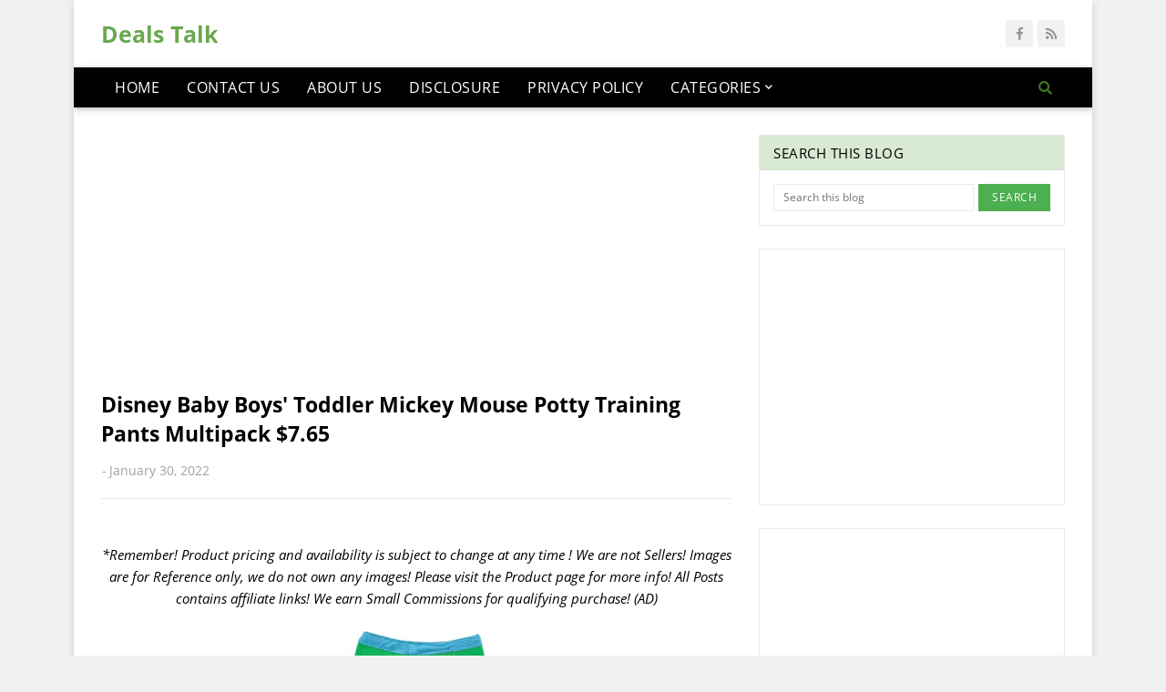

--- FILE ---
content_type: text/html; charset=UTF-8
request_url: https://www.dealstalk.net/2022/01/disney-baby-boys-toddler-mickey-mouse.html
body_size: 35266
content:
<!DOCTYPE html>
<html class='ltr' dir='ltr' xmlns='http://www.w3.org/1999/xhtml' xmlns:b='http://www.google.com/2005/gml/b' xmlns:data='http://www.google.com/2005/gml/data' xmlns:expr='http://www.google.com/2005/gml/expr'>
<head><script async='async' crossorigin='anonymous' src='https://pagead2.googlesyndication.com/pagead/js/adsbygoogle.js?client=ca-pub-8447928770412788'></script>
<meta content='width=device-width, initial-scale=1, minimum-scale=1, maximum-scale=1' name='viewport'/>
<title>Disney Baby Boys&#39; Toddler Mickey Mouse Potty Training Pants Multipack $7.65</title>
<meta content='text/html; charset=UTF-8' http-equiv='Content-Type'/>
<meta content='blogger' name='generator'/>
<link href='https://www.dealstalk.net/favicon.ico' rel='icon' type='image/x-icon'/>
<meta content='#5b0202' name='theme-color'/>
<meta content='#5b0202' name='msapplication-navbutton-color'/>
<link href='https://www.dealstalk.net/2022/01/disney-baby-boys-toddler-mickey-mouse.html' rel='canonical'/>
<link rel="alternate" type="application/atom+xml" title="Deals Talk - Atom" href="https://www.dealstalk.net/feeds/posts/default" />
<link rel="alternate" type="application/rss+xml" title="Deals Talk - RSS" href="https://www.dealstalk.net/feeds/posts/default?alt=rss" />
<link rel="service.post" type="application/atom+xml" title="Deals Talk - Atom" href="https://www.blogger.com/feeds/6486269299233993094/posts/default" />

<link rel="alternate" type="application/atom+xml" title="Deals Talk - Atom" href="https://www.dealstalk.net/feeds/6138582307700164383/comments/default" />
<!--Can't find substitution for tag [blog.openIdOpTag]-->
<meta content=' *Remember! Product pricing and availability  is subject to change at any time ! We are not Sellers! Images are for Reference only, we do no...' name='description'/>
<link href='https://lh3.googleusercontent.com/blogger_img_proxy/AEn0k_v13BZVbPUPrbc7uB8d_V_lrWB7u6cs0hFpo36fpNOaa9zaDFNBqJvcvQCTLmFt36UWM8-Jw5eZFArUpTHDpTUyuOm0EIQHmx1C_P44Hqoz5Nb4Bv7R3VEVNPMVWEQbiqeg=w680' rel='image_src'/>
<!-- Metadata for Open Graph protocol. See http://ogp.me/. -->
<meta content='article' property='og:type'/>
<meta content='Disney Baby Boys&#39; Toddler Mickey Mouse Potty Training Pants Multipack $7.65' property='og:title'/>
<meta content='https://www.dealstalk.net/2022/01/disney-baby-boys-toddler-mickey-mouse.html' property='og:url'/>
<meta content=' *Remember! Product pricing and availability  is subject to change at any time ! We are not Sellers! Images are for Reference only, we do no...' property='og:description'/>
<meta content='Deals Talk' property='og:site_name'/>
<meta content='https://lh3.googleusercontent.com/blogger_img_proxy/AEn0k_v13BZVbPUPrbc7uB8d_V_lrWB7u6cs0hFpo36fpNOaa9zaDFNBqJvcvQCTLmFt36UWM8-Jw5eZFArUpTHDpTUyuOm0EIQHmx1C_P44Hqoz5Nb4Bv7R3VEVNPMVWEQbiqeg=w680' property='og:image'/>
<meta content='https://lh3.googleusercontent.com/blogger_img_proxy/AEn0k_v13BZVbPUPrbc7uB8d_V_lrWB7u6cs0hFpo36fpNOaa9zaDFNBqJvcvQCTLmFt36UWM8-Jw5eZFArUpTHDpTUyuOm0EIQHmx1C_P44Hqoz5Nb4Bv7R3VEVNPMVWEQbiqeg=w680' name='twitter:image'/>
<meta content='summary' name='twitter:card'/>
<meta content='Disney Baby Boys&#39; Toddler Mickey Mouse Potty Training Pants Multipack $7.65' name='twitter:title'/>
<meta content='https://www.dealstalk.net/2022/01/disney-baby-boys-toddler-mickey-mouse.html' name='twitter:domain'/>
<meta content=' *Remember! Product pricing and availability  is subject to change at any time ! We are not Sellers! Images are for Reference only, we do no...' name='twitter:description'/>
<!-- Font Awesome Free 5.7.2 -->
<link crossorigin='anonymous' href='https://use.fontawesome.com/releases/v5.7.2/css/all.css' integrity='sha384-fnmOCqbTlWIlj8LyTjo7mOUStjsKC4pOpQbqyi7RrhN7udi9RwhKkMHpvLbHG9Sr' rel='stylesheet'/>
<!-- Template Style CSS -->
<style type='text/css'>@font-face{font-family:'Open Sans';font-style:normal;font-weight:400;font-stretch:100%;font-display:swap;src:url(//fonts.gstatic.com/s/opensans/v44/memvYaGs126MiZpBA-UvWbX2vVnXBbObj2OVTSKmu0SC55K5gw.woff2)format('woff2');unicode-range:U+0460-052F,U+1C80-1C8A,U+20B4,U+2DE0-2DFF,U+A640-A69F,U+FE2E-FE2F;}@font-face{font-family:'Open Sans';font-style:normal;font-weight:400;font-stretch:100%;font-display:swap;src:url(//fonts.gstatic.com/s/opensans/v44/memvYaGs126MiZpBA-UvWbX2vVnXBbObj2OVTSumu0SC55K5gw.woff2)format('woff2');unicode-range:U+0301,U+0400-045F,U+0490-0491,U+04B0-04B1,U+2116;}@font-face{font-family:'Open Sans';font-style:normal;font-weight:400;font-stretch:100%;font-display:swap;src:url(//fonts.gstatic.com/s/opensans/v44/memvYaGs126MiZpBA-UvWbX2vVnXBbObj2OVTSOmu0SC55K5gw.woff2)format('woff2');unicode-range:U+1F00-1FFF;}@font-face{font-family:'Open Sans';font-style:normal;font-weight:400;font-stretch:100%;font-display:swap;src:url(//fonts.gstatic.com/s/opensans/v44/memvYaGs126MiZpBA-UvWbX2vVnXBbObj2OVTSymu0SC55K5gw.woff2)format('woff2');unicode-range:U+0370-0377,U+037A-037F,U+0384-038A,U+038C,U+038E-03A1,U+03A3-03FF;}@font-face{font-family:'Open Sans';font-style:normal;font-weight:400;font-stretch:100%;font-display:swap;src:url(//fonts.gstatic.com/s/opensans/v44/memvYaGs126MiZpBA-UvWbX2vVnXBbObj2OVTS2mu0SC55K5gw.woff2)format('woff2');unicode-range:U+0307-0308,U+0590-05FF,U+200C-2010,U+20AA,U+25CC,U+FB1D-FB4F;}@font-face{font-family:'Open Sans';font-style:normal;font-weight:400;font-stretch:100%;font-display:swap;src:url(//fonts.gstatic.com/s/opensans/v44/memvYaGs126MiZpBA-UvWbX2vVnXBbObj2OVTVOmu0SC55K5gw.woff2)format('woff2');unicode-range:U+0302-0303,U+0305,U+0307-0308,U+0310,U+0312,U+0315,U+031A,U+0326-0327,U+032C,U+032F-0330,U+0332-0333,U+0338,U+033A,U+0346,U+034D,U+0391-03A1,U+03A3-03A9,U+03B1-03C9,U+03D1,U+03D5-03D6,U+03F0-03F1,U+03F4-03F5,U+2016-2017,U+2034-2038,U+203C,U+2040,U+2043,U+2047,U+2050,U+2057,U+205F,U+2070-2071,U+2074-208E,U+2090-209C,U+20D0-20DC,U+20E1,U+20E5-20EF,U+2100-2112,U+2114-2115,U+2117-2121,U+2123-214F,U+2190,U+2192,U+2194-21AE,U+21B0-21E5,U+21F1-21F2,U+21F4-2211,U+2213-2214,U+2216-22FF,U+2308-230B,U+2310,U+2319,U+231C-2321,U+2336-237A,U+237C,U+2395,U+239B-23B7,U+23D0,U+23DC-23E1,U+2474-2475,U+25AF,U+25B3,U+25B7,U+25BD,U+25C1,U+25CA,U+25CC,U+25FB,U+266D-266F,U+27C0-27FF,U+2900-2AFF,U+2B0E-2B11,U+2B30-2B4C,U+2BFE,U+3030,U+FF5B,U+FF5D,U+1D400-1D7FF,U+1EE00-1EEFF;}@font-face{font-family:'Open Sans';font-style:normal;font-weight:400;font-stretch:100%;font-display:swap;src:url(//fonts.gstatic.com/s/opensans/v44/memvYaGs126MiZpBA-UvWbX2vVnXBbObj2OVTUGmu0SC55K5gw.woff2)format('woff2');unicode-range:U+0001-000C,U+000E-001F,U+007F-009F,U+20DD-20E0,U+20E2-20E4,U+2150-218F,U+2190,U+2192,U+2194-2199,U+21AF,U+21E6-21F0,U+21F3,U+2218-2219,U+2299,U+22C4-22C6,U+2300-243F,U+2440-244A,U+2460-24FF,U+25A0-27BF,U+2800-28FF,U+2921-2922,U+2981,U+29BF,U+29EB,U+2B00-2BFF,U+4DC0-4DFF,U+FFF9-FFFB,U+10140-1018E,U+10190-1019C,U+101A0,U+101D0-101FD,U+102E0-102FB,U+10E60-10E7E,U+1D2C0-1D2D3,U+1D2E0-1D37F,U+1F000-1F0FF,U+1F100-1F1AD,U+1F1E6-1F1FF,U+1F30D-1F30F,U+1F315,U+1F31C,U+1F31E,U+1F320-1F32C,U+1F336,U+1F378,U+1F37D,U+1F382,U+1F393-1F39F,U+1F3A7-1F3A8,U+1F3AC-1F3AF,U+1F3C2,U+1F3C4-1F3C6,U+1F3CA-1F3CE,U+1F3D4-1F3E0,U+1F3ED,U+1F3F1-1F3F3,U+1F3F5-1F3F7,U+1F408,U+1F415,U+1F41F,U+1F426,U+1F43F,U+1F441-1F442,U+1F444,U+1F446-1F449,U+1F44C-1F44E,U+1F453,U+1F46A,U+1F47D,U+1F4A3,U+1F4B0,U+1F4B3,U+1F4B9,U+1F4BB,U+1F4BF,U+1F4C8-1F4CB,U+1F4D6,U+1F4DA,U+1F4DF,U+1F4E3-1F4E6,U+1F4EA-1F4ED,U+1F4F7,U+1F4F9-1F4FB,U+1F4FD-1F4FE,U+1F503,U+1F507-1F50B,U+1F50D,U+1F512-1F513,U+1F53E-1F54A,U+1F54F-1F5FA,U+1F610,U+1F650-1F67F,U+1F687,U+1F68D,U+1F691,U+1F694,U+1F698,U+1F6AD,U+1F6B2,U+1F6B9-1F6BA,U+1F6BC,U+1F6C6-1F6CF,U+1F6D3-1F6D7,U+1F6E0-1F6EA,U+1F6F0-1F6F3,U+1F6F7-1F6FC,U+1F700-1F7FF,U+1F800-1F80B,U+1F810-1F847,U+1F850-1F859,U+1F860-1F887,U+1F890-1F8AD,U+1F8B0-1F8BB,U+1F8C0-1F8C1,U+1F900-1F90B,U+1F93B,U+1F946,U+1F984,U+1F996,U+1F9E9,U+1FA00-1FA6F,U+1FA70-1FA7C,U+1FA80-1FA89,U+1FA8F-1FAC6,U+1FACE-1FADC,U+1FADF-1FAE9,U+1FAF0-1FAF8,U+1FB00-1FBFF;}@font-face{font-family:'Open Sans';font-style:normal;font-weight:400;font-stretch:100%;font-display:swap;src:url(//fonts.gstatic.com/s/opensans/v44/memvYaGs126MiZpBA-UvWbX2vVnXBbObj2OVTSCmu0SC55K5gw.woff2)format('woff2');unicode-range:U+0102-0103,U+0110-0111,U+0128-0129,U+0168-0169,U+01A0-01A1,U+01AF-01B0,U+0300-0301,U+0303-0304,U+0308-0309,U+0323,U+0329,U+1EA0-1EF9,U+20AB;}@font-face{font-family:'Open Sans';font-style:normal;font-weight:400;font-stretch:100%;font-display:swap;src:url(//fonts.gstatic.com/s/opensans/v44/memvYaGs126MiZpBA-UvWbX2vVnXBbObj2OVTSGmu0SC55K5gw.woff2)format('woff2');unicode-range:U+0100-02BA,U+02BD-02C5,U+02C7-02CC,U+02CE-02D7,U+02DD-02FF,U+0304,U+0308,U+0329,U+1D00-1DBF,U+1E00-1E9F,U+1EF2-1EFF,U+2020,U+20A0-20AB,U+20AD-20C0,U+2113,U+2C60-2C7F,U+A720-A7FF;}@font-face{font-family:'Open Sans';font-style:normal;font-weight:400;font-stretch:100%;font-display:swap;src:url(//fonts.gstatic.com/s/opensans/v44/memvYaGs126MiZpBA-UvWbX2vVnXBbObj2OVTS-mu0SC55I.woff2)format('woff2');unicode-range:U+0000-00FF,U+0131,U+0152-0153,U+02BB-02BC,U+02C6,U+02DA,U+02DC,U+0304,U+0308,U+0329,U+2000-206F,U+20AC,U+2122,U+2191,U+2193,U+2212,U+2215,U+FEFF,U+FFFD;}@font-face{font-family:'Open Sans';font-style:normal;font-weight:700;font-stretch:100%;font-display:swap;src:url(//fonts.gstatic.com/s/opensans/v44/memvYaGs126MiZpBA-UvWbX2vVnXBbObj2OVTSKmu0SC55K5gw.woff2)format('woff2');unicode-range:U+0460-052F,U+1C80-1C8A,U+20B4,U+2DE0-2DFF,U+A640-A69F,U+FE2E-FE2F;}@font-face{font-family:'Open Sans';font-style:normal;font-weight:700;font-stretch:100%;font-display:swap;src:url(//fonts.gstatic.com/s/opensans/v44/memvYaGs126MiZpBA-UvWbX2vVnXBbObj2OVTSumu0SC55K5gw.woff2)format('woff2');unicode-range:U+0301,U+0400-045F,U+0490-0491,U+04B0-04B1,U+2116;}@font-face{font-family:'Open Sans';font-style:normal;font-weight:700;font-stretch:100%;font-display:swap;src:url(//fonts.gstatic.com/s/opensans/v44/memvYaGs126MiZpBA-UvWbX2vVnXBbObj2OVTSOmu0SC55K5gw.woff2)format('woff2');unicode-range:U+1F00-1FFF;}@font-face{font-family:'Open Sans';font-style:normal;font-weight:700;font-stretch:100%;font-display:swap;src:url(//fonts.gstatic.com/s/opensans/v44/memvYaGs126MiZpBA-UvWbX2vVnXBbObj2OVTSymu0SC55K5gw.woff2)format('woff2');unicode-range:U+0370-0377,U+037A-037F,U+0384-038A,U+038C,U+038E-03A1,U+03A3-03FF;}@font-face{font-family:'Open Sans';font-style:normal;font-weight:700;font-stretch:100%;font-display:swap;src:url(//fonts.gstatic.com/s/opensans/v44/memvYaGs126MiZpBA-UvWbX2vVnXBbObj2OVTS2mu0SC55K5gw.woff2)format('woff2');unicode-range:U+0307-0308,U+0590-05FF,U+200C-2010,U+20AA,U+25CC,U+FB1D-FB4F;}@font-face{font-family:'Open Sans';font-style:normal;font-weight:700;font-stretch:100%;font-display:swap;src:url(//fonts.gstatic.com/s/opensans/v44/memvYaGs126MiZpBA-UvWbX2vVnXBbObj2OVTVOmu0SC55K5gw.woff2)format('woff2');unicode-range:U+0302-0303,U+0305,U+0307-0308,U+0310,U+0312,U+0315,U+031A,U+0326-0327,U+032C,U+032F-0330,U+0332-0333,U+0338,U+033A,U+0346,U+034D,U+0391-03A1,U+03A3-03A9,U+03B1-03C9,U+03D1,U+03D5-03D6,U+03F0-03F1,U+03F4-03F5,U+2016-2017,U+2034-2038,U+203C,U+2040,U+2043,U+2047,U+2050,U+2057,U+205F,U+2070-2071,U+2074-208E,U+2090-209C,U+20D0-20DC,U+20E1,U+20E5-20EF,U+2100-2112,U+2114-2115,U+2117-2121,U+2123-214F,U+2190,U+2192,U+2194-21AE,U+21B0-21E5,U+21F1-21F2,U+21F4-2211,U+2213-2214,U+2216-22FF,U+2308-230B,U+2310,U+2319,U+231C-2321,U+2336-237A,U+237C,U+2395,U+239B-23B7,U+23D0,U+23DC-23E1,U+2474-2475,U+25AF,U+25B3,U+25B7,U+25BD,U+25C1,U+25CA,U+25CC,U+25FB,U+266D-266F,U+27C0-27FF,U+2900-2AFF,U+2B0E-2B11,U+2B30-2B4C,U+2BFE,U+3030,U+FF5B,U+FF5D,U+1D400-1D7FF,U+1EE00-1EEFF;}@font-face{font-family:'Open Sans';font-style:normal;font-weight:700;font-stretch:100%;font-display:swap;src:url(//fonts.gstatic.com/s/opensans/v44/memvYaGs126MiZpBA-UvWbX2vVnXBbObj2OVTUGmu0SC55K5gw.woff2)format('woff2');unicode-range:U+0001-000C,U+000E-001F,U+007F-009F,U+20DD-20E0,U+20E2-20E4,U+2150-218F,U+2190,U+2192,U+2194-2199,U+21AF,U+21E6-21F0,U+21F3,U+2218-2219,U+2299,U+22C4-22C6,U+2300-243F,U+2440-244A,U+2460-24FF,U+25A0-27BF,U+2800-28FF,U+2921-2922,U+2981,U+29BF,U+29EB,U+2B00-2BFF,U+4DC0-4DFF,U+FFF9-FFFB,U+10140-1018E,U+10190-1019C,U+101A0,U+101D0-101FD,U+102E0-102FB,U+10E60-10E7E,U+1D2C0-1D2D3,U+1D2E0-1D37F,U+1F000-1F0FF,U+1F100-1F1AD,U+1F1E6-1F1FF,U+1F30D-1F30F,U+1F315,U+1F31C,U+1F31E,U+1F320-1F32C,U+1F336,U+1F378,U+1F37D,U+1F382,U+1F393-1F39F,U+1F3A7-1F3A8,U+1F3AC-1F3AF,U+1F3C2,U+1F3C4-1F3C6,U+1F3CA-1F3CE,U+1F3D4-1F3E0,U+1F3ED,U+1F3F1-1F3F3,U+1F3F5-1F3F7,U+1F408,U+1F415,U+1F41F,U+1F426,U+1F43F,U+1F441-1F442,U+1F444,U+1F446-1F449,U+1F44C-1F44E,U+1F453,U+1F46A,U+1F47D,U+1F4A3,U+1F4B0,U+1F4B3,U+1F4B9,U+1F4BB,U+1F4BF,U+1F4C8-1F4CB,U+1F4D6,U+1F4DA,U+1F4DF,U+1F4E3-1F4E6,U+1F4EA-1F4ED,U+1F4F7,U+1F4F9-1F4FB,U+1F4FD-1F4FE,U+1F503,U+1F507-1F50B,U+1F50D,U+1F512-1F513,U+1F53E-1F54A,U+1F54F-1F5FA,U+1F610,U+1F650-1F67F,U+1F687,U+1F68D,U+1F691,U+1F694,U+1F698,U+1F6AD,U+1F6B2,U+1F6B9-1F6BA,U+1F6BC,U+1F6C6-1F6CF,U+1F6D3-1F6D7,U+1F6E0-1F6EA,U+1F6F0-1F6F3,U+1F6F7-1F6FC,U+1F700-1F7FF,U+1F800-1F80B,U+1F810-1F847,U+1F850-1F859,U+1F860-1F887,U+1F890-1F8AD,U+1F8B0-1F8BB,U+1F8C0-1F8C1,U+1F900-1F90B,U+1F93B,U+1F946,U+1F984,U+1F996,U+1F9E9,U+1FA00-1FA6F,U+1FA70-1FA7C,U+1FA80-1FA89,U+1FA8F-1FAC6,U+1FACE-1FADC,U+1FADF-1FAE9,U+1FAF0-1FAF8,U+1FB00-1FBFF;}@font-face{font-family:'Open Sans';font-style:normal;font-weight:700;font-stretch:100%;font-display:swap;src:url(//fonts.gstatic.com/s/opensans/v44/memvYaGs126MiZpBA-UvWbX2vVnXBbObj2OVTSCmu0SC55K5gw.woff2)format('woff2');unicode-range:U+0102-0103,U+0110-0111,U+0128-0129,U+0168-0169,U+01A0-01A1,U+01AF-01B0,U+0300-0301,U+0303-0304,U+0308-0309,U+0323,U+0329,U+1EA0-1EF9,U+20AB;}@font-face{font-family:'Open Sans';font-style:normal;font-weight:700;font-stretch:100%;font-display:swap;src:url(//fonts.gstatic.com/s/opensans/v44/memvYaGs126MiZpBA-UvWbX2vVnXBbObj2OVTSGmu0SC55K5gw.woff2)format('woff2');unicode-range:U+0100-02BA,U+02BD-02C5,U+02C7-02CC,U+02CE-02D7,U+02DD-02FF,U+0304,U+0308,U+0329,U+1D00-1DBF,U+1E00-1E9F,U+1EF2-1EFF,U+2020,U+20A0-20AB,U+20AD-20C0,U+2113,U+2C60-2C7F,U+A720-A7FF;}@font-face{font-family:'Open Sans';font-style:normal;font-weight:700;font-stretch:100%;font-display:swap;src:url(//fonts.gstatic.com/s/opensans/v44/memvYaGs126MiZpBA-UvWbX2vVnXBbObj2OVTS-mu0SC55I.woff2)format('woff2');unicode-range:U+0000-00FF,U+0131,U+0152-0153,U+02BB-02BC,U+02C6,U+02DA,U+02DC,U+0304,U+0308,U+0329,U+2000-206F,U+20AC,U+2122,U+2191,U+2193,U+2212,U+2215,U+FEFF,U+FFFD;}</style>
<style id='page-skin-1' type='text/css'><!--
/*
-----------------------------------------------
Blogger Template Style
Name:        Fastify
Version:     1.0 - Free
Author:      Templateify
Author Url:  https://www.templateify.com/
----------------------------------------------- */
/*-- Google Fonts --*/
@font-face{font-family:'Open Sans';font-style:italic;font-weight:400;src:local('Open Sans Italic'),local(OpenSans-Italic),url(https://fonts.gstatic.com/s/opensans/v15/mem6YaGs126MiZpBA-UFUK0Udc1UAw.woff2) format("woff2");unicode-range:U+0460-052F,U+1C80-1C88,U+20B4,U+2DE0-2DFF,U+A640-A69F,U+FE2E-FE2F}
@font-face{font-family:'Open Sans';font-style:italic;font-weight:400;src:local('Open Sans Italic'),local(OpenSans-Italic),url(https://fonts.gstatic.com/s/opensans/v15/mem6YaGs126MiZpBA-UFUK0ddc1UAw.woff2) format("woff2");unicode-range:U+0400-045F,U+0490-0491,U+04B0-04B1,U+2116}
@font-face{font-family:'Open Sans';font-style:italic;font-weight:400;src:local('Open Sans Italic'),local(OpenSans-Italic),url(https://fonts.gstatic.com/s/opensans/v15/mem6YaGs126MiZpBA-UFUK0Vdc1UAw.woff2) format("woff2");unicode-range:U+1F00-1FFF}
@font-face{font-family:'Open Sans';font-style:italic;font-weight:400;src:local('Open Sans Italic'),local(OpenSans-Italic),url(https://fonts.gstatic.com/s/opensans/v15/mem6YaGs126MiZpBA-UFUK0adc1UAw.woff2) format("woff2");unicode-range:U+0370-03FF}
@font-face{font-family:'Open Sans';font-style:italic;font-weight:400;src:local('Open Sans Italic'),local(OpenSans-Italic),url(https://fonts.gstatic.com/s/opensans/v15/mem6YaGs126MiZpBA-UFUK0Wdc1UAw.woff2) format("woff2");unicode-range:U+0102-0103,U+0110-0111,U+1EA0-1EF9,U+20AB}
@font-face{font-family:'Open Sans';font-style:italic;font-weight:400;src:local('Open Sans Italic'),local(OpenSans-Italic),url(https://fonts.gstatic.com/s/opensans/v15/mem6YaGs126MiZpBA-UFUK0Xdc1UAw.woff2) format("woff2");unicode-range:U+0100-024F,U+0259,U+1E00-1EFF,U+2020,U+20A0-20AB,U+20AD-20CF,U+2113,U+2C60-2C7F,U+A720-A7FF}
@font-face{font-family:'Open Sans';font-style:italic;font-weight:400;src:local('Open Sans Italic'),local(OpenSans-Italic),url(https://fonts.gstatic.com/s/opensans/v15/mem6YaGs126MiZpBA-UFUK0Zdc0.woff2) format("woff2");unicode-range:U+0000-00FF,U+0131,U+0152-0153,U+02BB-02BC,U+02C6,U+02DA,U+02DC,U+2000-206F,U+2074,U+20AC,U+2122,U+2191,U+2193,U+2212,U+2215,U+FEFF,U+FFFD}
@font-face{font-family:'Open Sans';font-style:italic;font-weight:600;src:local('Open Sans SemiBold Italic'),local(OpenSans-SemiBoldItalic),url(https://fonts.gstatic.com/s/opensans/v15/memnYaGs126MiZpBA-UFUKXGUdhmIqOjjg.woff2) format("woff2");unicode-range:U+0460-052F,U+1C80-1C88,U+20B4,U+2DE0-2DFF,U+A640-A69F,U+FE2E-FE2F}
@font-face{font-family:'Open Sans';font-style:italic;font-weight:600;src:local('Open Sans SemiBold Italic'),local(OpenSans-SemiBoldItalic),url(https://fonts.gstatic.com/s/opensans/v15/memnYaGs126MiZpBA-UFUKXGUdhvIqOjjg.woff2) format("woff2");unicode-range:U+0400-045F,U+0490-0491,U+04B0-04B1,U+2116}
@font-face{font-family:'Open Sans';font-style:italic;font-weight:600;src:local('Open Sans SemiBold Italic'),local(OpenSans-SemiBoldItalic),url(https://fonts.gstatic.com/s/opensans/v15/memnYaGs126MiZpBA-UFUKXGUdhnIqOjjg.woff2) format("woff2");unicode-range:U+1F00-1FFF}
@font-face{font-family:'Open Sans';font-style:italic;font-weight:600;src:local('Open Sans SemiBold Italic'),local(OpenSans-SemiBoldItalic),url(https://fonts.gstatic.com/s/opensans/v15/memnYaGs126MiZpBA-UFUKXGUdhoIqOjjg.woff2) format("woff2");unicode-range:U+0370-03FF}
@font-face{font-family:'Open Sans';font-style:italic;font-weight:600;src:local('Open Sans SemiBold Italic'),local(OpenSans-SemiBoldItalic),url(https://fonts.gstatic.com/s/opensans/v15/memnYaGs126MiZpBA-UFUKXGUdhkIqOjjg.woff2) format("woff2");unicode-range:U+0102-0103,U+0110-0111,U+1EA0-1EF9,U+20AB}
@font-face{font-family:'Open Sans';font-style:italic;font-weight:600;src:local('Open Sans SemiBold Italic'),local(OpenSans-SemiBoldItalic),url(https://fonts.gstatic.com/s/opensans/v15/memnYaGs126MiZpBA-UFUKXGUdhlIqOjjg.woff2) format("woff2");unicode-range:U+0100-024F,U+0259,U+1E00-1EFF,U+2020,U+20A0-20AB,U+20AD-20CF,U+2113,U+2C60-2C7F,U+A720-A7FF}
@font-face{font-family:'Open Sans';font-style:italic;font-weight:600;src:local('Open Sans SemiBold Italic'),local(OpenSans-SemiBoldItalic),url(https://fonts.gstatic.com/s/opensans/v15/memnYaGs126MiZpBA-UFUKXGUdhrIqM.woff2) format("woff2");unicode-range:U+0000-00FF,U+0131,U+0152-0153,U+02BB-02BC,U+02C6,U+02DA,U+02DC,U+2000-206F,U+2074,U+20AC,U+2122,U+2191,U+2193,U+2212,U+2215,U+FEFF,U+FFFD}
@font-face{font-family:'Open Sans';font-style:italic;font-weight:700;src:local('Open Sans Bold Italic'),local(OpenSans-BoldItalic),url(https://fonts.gstatic.com/s/opensans/v15/memnYaGs126MiZpBA-UFUKWiUNhmIqOjjg.woff2) format("woff2");unicode-range:U+0460-052F,U+1C80-1C88,U+20B4,U+2DE0-2DFF,U+A640-A69F,U+FE2E-FE2F}
@font-face{font-family:'Open Sans';font-style:italic;font-weight:700;src:local('Open Sans Bold Italic'),local(OpenSans-BoldItalic),url(https://fonts.gstatic.com/s/opensans/v15/memnYaGs126MiZpBA-UFUKWiUNhvIqOjjg.woff2) format("woff2");unicode-range:U+0400-045F,U+0490-0491,U+04B0-04B1,U+2116}
@font-face{font-family:'Open Sans';font-style:italic;font-weight:700;src:local('Open Sans Bold Italic'),local(OpenSans-BoldItalic),url(https://fonts.gstatic.com/s/opensans/v15/memnYaGs126MiZpBA-UFUKWiUNhnIqOjjg.woff2) format("woff2");unicode-range:U+1F00-1FFF}
@font-face{font-family:'Open Sans';font-style:italic;font-weight:700;src:local('Open Sans Bold Italic'),local(OpenSans-BoldItalic),url(https://fonts.gstatic.com/s/opensans/v15/memnYaGs126MiZpBA-UFUKWiUNhoIqOjjg.woff2) format("woff2");unicode-range:U+0370-03FF}
@font-face{font-family:'Open Sans';font-style:italic;font-weight:700;src:local('Open Sans Bold Italic'),local(OpenSans-BoldItalic),url(https://fonts.gstatic.com/s/opensans/v15/memnYaGs126MiZpBA-UFUKWiUNhkIqOjjg.woff2) format("woff2");unicode-range:U+0102-0103,U+0110-0111,U+1EA0-1EF9,U+20AB}
@font-face{font-family:'Open Sans';font-style:italic;font-weight:700;src:local('Open Sans Bold Italic'),local(OpenSans-BoldItalic),url(https://fonts.gstatic.com/s/opensans/v15/memnYaGs126MiZpBA-UFUKWiUNhlIqOjjg.woff2) format("woff2");unicode-range:U+0100-024F,U+0259,U+1E00-1EFF,U+2020,U+20A0-20AB,U+20AD-20CF,U+2113,U+2C60-2C7F,U+A720-A7FF}
@font-face{font-family:'Open Sans';font-style:italic;font-weight:700;src:local('Open Sans Bold Italic'),local(OpenSans-BoldItalic),url(https://fonts.gstatic.com/s/opensans/v15/memnYaGs126MiZpBA-UFUKWiUNhrIqM.woff2) format("woff2");unicode-range:U+0000-00FF,U+0131,U+0152-0153,U+02BB-02BC,U+02C6,U+02DA,U+02DC,U+2000-206F,U+2074,U+20AC,U+2122,U+2191,U+2193,U+2212,U+2215,U+FEFF,U+FFFD}
@font-face{font-family:'Open Sans';font-style:normal;font-weight:400;src:local('Open Sans Regular'),local(OpenSans-Regular),url(https://fonts.gstatic.com/s/opensans/v15/mem8YaGs126MiZpBA-UFWJ0bbck.woff2) format("woff2");unicode-range:U+0460-052F,U+1C80-1C88,U+20B4,U+2DE0-2DFF,U+A640-A69F,U+FE2E-FE2F}
@font-face{font-family:'Open Sans';font-style:normal;font-weight:400;src:local('Open Sans Regular'),local(OpenSans-Regular),url(https://fonts.gstatic.com/s/opensans/v15/mem8YaGs126MiZpBA-UFUZ0bbck.woff2) format("woff2");unicode-range:U+0400-045F,U+0490-0491,U+04B0-04B1,U+2116}
@font-face{font-family:'Open Sans';font-style:normal;font-weight:400;src:local('Open Sans Regular'),local(OpenSans-Regular),url(https://fonts.gstatic.com/s/opensans/v15/mem8YaGs126MiZpBA-UFWZ0bbck.woff2) format("woff2");unicode-range:U+1F00-1FFF}
@font-face{font-family:'Open Sans';font-style:normal;font-weight:400;src:local('Open Sans Regular'),local(OpenSans-Regular),url(https://fonts.gstatic.com/s/opensans/v15/mem8YaGs126MiZpBA-UFVp0bbck.woff2) format("woff2");unicode-range:U+0370-03FF}
@font-face{font-family:'Open Sans';font-style:normal;font-weight:400;src:local('Open Sans Regular'),local(OpenSans-Regular),url(https://fonts.gstatic.com/s/opensans/v15/mem8YaGs126MiZpBA-UFWp0bbck.woff2) format("woff2");unicode-range:U+0102-0103,U+0110-0111,U+1EA0-1EF9,U+20AB}
@font-face{font-family:'Open Sans';font-style:normal;font-weight:400;src:local('Open Sans Regular'),local(OpenSans-Regular),url(https://fonts.gstatic.com/s/opensans/v15/mem8YaGs126MiZpBA-UFW50bbck.woff2) format("woff2");unicode-range:U+0100-024F,U+0259,U+1E00-1EFF,U+2020,U+20A0-20AB,U+20AD-20CF,U+2113,U+2C60-2C7F,U+A720-A7FF}
@font-face{font-family:'Open Sans';font-style:normal;font-weight:400;src:local('Open Sans Regular'),local(OpenSans-Regular),url(https://fonts.gstatic.com/s/opensans/v15/mem8YaGs126MiZpBA-UFVZ0b.woff2) format("woff2");unicode-range:U+0000-00FF,U+0131,U+0152-0153,U+02BB-02BC,U+02C6,U+02DA,U+02DC,U+2000-206F,U+2074,U+20AC,U+2122,U+2191,U+2193,U+2212,U+2215,U+FEFF,U+FFFD}
@font-face{font-family:'Open Sans';font-style:normal;font-weight:600;src:local('Open Sans SemiBold'),local(OpenSans-SemiBold),url(https://fonts.gstatic.com/s/opensans/v15/mem5YaGs126MiZpBA-UNirkOX-hpOqc.woff2) format("woff2");unicode-range:U+0460-052F,U+1C80-1C88,U+20B4,U+2DE0-2DFF,U+A640-A69F,U+FE2E-FE2F}
@font-face{font-family:'Open Sans';font-style:normal;font-weight:600;src:local('Open Sans SemiBold'),local(OpenSans-SemiBold),url(https://fonts.gstatic.com/s/opensans/v15/mem5YaGs126MiZpBA-UNirkOVuhpOqc.woff2) format("woff2");unicode-range:U+0400-045F,U+0490-0491,U+04B0-04B1,U+2116}
@font-face{font-family:'Open Sans';font-style:normal;font-weight:600;src:local('Open Sans SemiBold'),local(OpenSans-SemiBold),url(https://fonts.gstatic.com/s/opensans/v15/mem5YaGs126MiZpBA-UNirkOXuhpOqc.woff2) format("woff2");unicode-range:U+1F00-1FFF}
@font-face{font-family:'Open Sans';font-style:normal;font-weight:600;src:local('Open Sans SemiBold'),local(OpenSans-SemiBold),url(https://fonts.gstatic.com/s/opensans/v15/mem5YaGs126MiZpBA-UNirkOUehpOqc.woff2) format("woff2");unicode-range:U+0370-03FF}
@font-face{font-family:'Open Sans';font-style:normal;font-weight:600;src:local('Open Sans SemiBold'),local(OpenSans-SemiBold),url(https://fonts.gstatic.com/s/opensans/v15/mem5YaGs126MiZpBA-UNirkOXehpOqc.woff2) format("woff2");unicode-range:U+0102-0103,U+0110-0111,U+1EA0-1EF9,U+20AB}
@font-face{font-family:'Open Sans';font-style:normal;font-weight:600;src:local('Open Sans SemiBold'),local(OpenSans-SemiBold),url(https://fonts.gstatic.com/s/opensans/v15/mem5YaGs126MiZpBA-UNirkOXOhpOqc.woff2) format("woff2");unicode-range:U+0100-024F,U+0259,U+1E00-1EFF,U+2020,U+20A0-20AB,U+20AD-20CF,U+2113,U+2C60-2C7F,U+A720-A7FF}
@font-face{font-family:'Open Sans';font-style:normal;font-weight:600;src:local('Open Sans SemiBold'),local(OpenSans-SemiBold),url(https://fonts.gstatic.com/s/opensans/v15/mem5YaGs126MiZpBA-UNirkOUuhp.woff2) format("woff2");unicode-range:U+0000-00FF,U+0131,U+0152-0153,U+02BB-02BC,U+02C6,U+02DA,U+02DC,U+2000-206F,U+2074,U+20AC,U+2122,U+2191,U+2193,U+2212,U+2215,U+FEFF,U+FFFD}
@font-face{font-family:'Open Sans';font-style:normal;font-weight:700;src:local('Open Sans Bold'),local(OpenSans-Bold),url(https://fonts.gstatic.com/s/opensans/v15/mem5YaGs126MiZpBA-UN7rgOX-hpOqc.woff2) format("woff2");unicode-range:U+0460-052F,U+1C80-1C88,U+20B4,U+2DE0-2DFF,U+A640-A69F,U+FE2E-FE2F}
@font-face{font-family:'Open Sans';font-style:normal;font-weight:700;src:local('Open Sans Bold'),local(OpenSans-Bold),url(https://fonts.gstatic.com/s/opensans/v15/mem5YaGs126MiZpBA-UN7rgOVuhpOqc.woff2) format("woff2");unicode-range:U+0400-045F,U+0490-0491,U+04B0-04B1,U+2116}
@font-face{font-family:'Open Sans';font-style:normal;font-weight:700;src:local('Open Sans Bold'),local(OpenSans-Bold),url(https://fonts.gstatic.com/s/opensans/v15/mem5YaGs126MiZpBA-UN7rgOXuhpOqc.woff2) format("woff2");unicode-range:U+1F00-1FFF}
@font-face{font-family:'Open Sans';font-style:normal;font-weight:700;src:local('Open Sans Bold'),local(OpenSans-Bold),url(https://fonts.gstatic.com/s/opensans/v15/mem5YaGs126MiZpBA-UN7rgOUehpOqc.woff2) format("woff2");unicode-range:U+0370-03FF}
@font-face{font-family:'Open Sans';font-style:normal;font-weight:700;src:local('Open Sans Bold'),local(OpenSans-Bold),url(https://fonts.gstatic.com/s/opensans/v15/mem5YaGs126MiZpBA-UN7rgOXehpOqc.woff2) format("woff2");unicode-range:U+0102-0103,U+0110-0111,U+1EA0-1EF9,U+20AB}
@font-face{font-family:'Open Sans';font-style:normal;font-weight:700;src:local('Open Sans Bold'),local(OpenSans-Bold),url(https://fonts.gstatic.com/s/opensans/v15/mem5YaGs126MiZpBA-UN7rgOXOhpOqc.woff2) format("woff2");unicode-range:U+0100-024F,U+0259,U+1E00-1EFF,U+2020,U+20A0-20AB,U+20AD-20CF,U+2113,U+2C60-2C7F,U+A720-A7FF}
@font-face{font-family:'Open Sans';font-style:normal;font-weight:700;src:local('Open Sans Bold'),local(OpenSans-Bold),url(https://fonts.gstatic.com/s/opensans/v15/mem5YaGs126MiZpBA-UN7rgOUuhp.woff2) format("woff2");unicode-range:U+0000-00FF,U+0131,U+0152-0153,U+02BB-02BC,U+02C6,U+02DA,U+02DC,U+2000-206F,U+2074,U+20AC,U+2122,U+2191,U+2193,U+2212,U+2215,U+FEFF,U+FFFD}
/*-- Reset CSS --*/
a,abbr,acronym,address,applet,b,big,blockquote,body,caption,center,cite,code,dd,del,dfn,div,dl,dt,em,fieldset,font,form,h1,h2,h3,h4,h5,h6,html,i,iframe,img,ins,kbd,label,legend,li,object,p,pre,q,s,samp,small,span,strike,strong,sub,sup,table,tbody,td,tfoot,th,thead,tr,tt,u,ul,var{padding:0;border:0;outline:0;vertical-align:baseline;background:0 0;text-decoration:none}form,textarea,input,button{-webkit-appearance:none;-moz-appearance:none;appearance:none;border-radius:0}dl,ul{list-style-position:inside;font-weight:400;list-style:none}ul li{list-style:none}caption,th{text-align:center}img{border:none;position:relative}a,a:visited{text-decoration:none}.clearfix{clear:both}.section,.widget,.widget ul{margin:0;padding:0}a{color:#000000}a img{border:0}abbr{text-decoration:none}.CSS_LIGHTBOX{z-index:999999!important}.separator a{clear:none!important;float:none!important;margin-left:0!important;margin-right:0!important}#navbar-iframe,.widget-item-control,a.quickedit,.home-link,.feed-links{display:none!important}.center{display:table;margin:0 auto;position:relative}.widget > h2,.widget > h3{display:none}.widget iframe,.widget img{max-width:100%}::selection{background:#994242;color:#fff}
/*-- Body Content CSS --*/
:root{--body-font:'Open Sans',Segoe UI,Helvetica Neue,Arial,sans-serif}
body{background:#f1f1f1 url() repeat scroll top left;background-color:#f1f1f1;font-family:var(--body-font);font-size:14px;color:#383838;font-weight:400;line-height:1.4em;word-wrap:break-word;margin:0;padding:0}
#mobile-options{display:none}
#outer-wrapper{overflow:hidden;max-width:calc(1058px + 60px);margin:0 auto;background-color:#ffffff;box-shadow:0 2px 8px 0 rgba(0, 0, 0, 0.15)}
.row-x1{width:1058px}
#content-wrapper{margin:30px auto;overflow:hidden}
#main-wrapper{float:left;overflow:hidden;width:calc(100% - (336px + 30px));box-sizing:border-box;padding:0}
#sidebar-wrapper{float:right;overflow:hidden;width:336px;box-sizing:border-box;padding:0}
.post-image-wrap{position:relative;display:block}
.post-image,.cmm-avatar,.comments .avatar-image-container{background-color:rgba(155,155,155,0.08);color:transparent!important}
.post-thumb{display:block;position:relative;width:100%;height:100%;background-size:cover;background-position:top center;background-repeat:no-repeat;z-index:1;opacity:0;transition:opacity .25s ease,filter 0s ease}
.post-thumb.lazy-ify{opacity:1}
.post-image:hover .post-thumb{filter:brightness(1.07)}
.post-title{color:#000000}
.post-title a{color:#000000;display:block}
.post-title a:hover{color:#4CAF50;text-decoration:underline}
.social a:before{display:inline-block;font-family:'Font Awesome 5 Brands';font-style:normal;font-weight:400}
.social .blogger a:before{content:"\f37d"}
.social .facebook a:before{content:"\f09a"}
.social .facebook-f a:before{content:"\f39e"}
.social .twitter a:before{content:"\f099"}
.social .rss a:before{content:"\f09e";font-family:'Font Awesome 5 Free';font-weight:900}
.social .youtube a:before{content:"\f167"}
.social .skype a:before{content:"\f17e"}
.social .stumbleupon a:before{content:"\f1a4"}
.social .tumblr a:before{content:"\f173"}
.social .vk a:before{content:"\f189"}
.social .stack-overflow a:before{content:"\f16c"}
.social .github a:before{content:"\f09b"}
.social .linkedin a:before{content:"\f0e1"}
.social .dribbble a:before{content:"\f17d"}
.social .soundcloud a:before{content:"\f1be"}
.social .behance a:before{content:"\f1b4"}
.social .digg a:before{content:"\f1a6"}
.social .instagram a:before{content:"\f16d"}
.social .pinterest a:before{content:"\f0d2"}
.social .pinterest-p a:before{content:"\f231"}
.social .twitch a:before{content:"\f1e8"}
.social .delicious a:before{content:"\f1a5"}
.social .codepen a:before{content:"\f1cb"}
.social .flipboard a:before{content:"\f44d"}
.social .reddit a:before{content:"\f281"}
.social .whatsapp a:before{content:"\f232"}
.social .messenger a:before{content:"\f39f"}
.social .snapchat a:before{content:"\f2ac"}
.social .email a:before{content:"\f0e0";font-family:'Font Awesome 5 Free';font-weight:900}
.social .external-link a:before{content:"\f35d";font-family:'Font Awesome 5 Free';font-weight:900}
.social .facebook-f span:after{content:'Facebook'}
.social .twitter span:after{content:'Tweet'}
.social-color .blogger a,.social-hover-color .blogger a:hover{background-color:#ff5722}
.social-color .facebook a,.social-color .facebook-f a,.social-hover-color .facebook a:hover,.social-hover-color .facebook-f a:hover{background-color:#3b5999}
.social-color .twitter a,.social-hover-color .twitter a:hover{background-color:#00acee}
.social-color .youtube a,.social-hover-color .youtube a:hover{background-color:#f50000}
.social-color .instagram a,.social-hover-color .instagram a:hover{background:linear-gradient(15deg,#ffb13d,#dd277b,#4d5ed4)}
.social-color .pinterest a,.social-color .pinterest-p a,.social-hover-color .pinterest a:hover,.social-hover-color .pinterest-p a:hover{background-color:#ca2127}
.social-color .dribbble a,.social-hover-color .dribbble a:hover{background-color:#ea4c89}
.social-color .linkedin a,.social-hover-color .linkedin a:hover{background-color:#0077b5}
.social-color .tumblr a,.social-hover-color .tumblr a:hover{background-color:#365069}
.social-color .twitch a,.social-hover-color .twitch a:hover{background-color:#6441a5}
.social-color .rss a,.social-hover-color .rss a:hover{background-color:#ffc200}
.social-color .skype a,.social-hover-color .skype a:hover{background-color:#00aff0}
.social-color .stumbleupon a,.social-hover-color .stumbleupon a:hover{background-color:#eb4823}
.social-color .vk a,.social-hover-color .vk a:hover{background-color:#4a76a8}
.social-color .stack-overflow a,.social-hover-color .stack-overflow a:hover{background-color:#f48024}
.social-color .github a,.social-hover-color .github a:hover{background-color:#24292e}
.social-color .soundcloud a,.social-hover-color .soundcloud a:hover{background:linear-gradient(#ff7400,#ff3400)}
.social-color .behance a,.social-hover-color .behance a:hover{background-color:#191919}
.social-color .digg a,.social-hover-color .digg a:hover{background-color:#1b1a19}
.social-color .delicious a,.social-hover-color .delicious a:hover{background-color:#0076e8}
.social-color .codepen a,.social-hover-color .codepen a:hover{background-color:#000}
.social-color .flipboard a,.social-hover-color .flipboard a:hover{background-color:#f52828}
.social-color .reddit a,.social-hover-color .reddit a:hover{background-color:#ff4500}
.social-color .whatsapp a,.social-hover-color .whatsapp a:hover{background-color:#3fbb50}
.social-color .messenger a,.social-hover-color .messenger a:hover{background-color:#0084ff}
.social-color .snapchat a,.social-hover-color .snapchat a:hover{background-color:#ffe700}
.social-color .email a,.social-hover-color .email a:hover{background-color:#888}
.social-color .external-link a,.social-hover-color .external-link a:hover{background-color:#3b3b3b}
#header-wrapper{position:relative;float:left;width:100%;margin:0}
.site-header{position:relative;float:left;width:100%;height:74px;background-color:#ffffff;margin:0}
#header-wrapper .container{position:relative;margin:0 auto}
.main-logo{position:relative;float:left;max-width:50%;margin:0}
.header-logo{position:relative;float:left;width:100%;height:40px;padding:17px 0}
.header-logo .header-logo-image{float:left;height:40px;overflow:hidden}
.header-logo img{max-width:100%;height:40px;margin:0}
.header-logo h1{font-size:25px;color:#6aa84f;line-height:40px;margin:0}
.header-logo h1 a{color:#6aa84f}
.header-logo #h1-tag{position:absolute;top:-9000px;left:-9000px;display:none;visibility:hidden}
.header-social{float:right;margin:22px 0 0}
.header-social li{float:left;margin-left:5px}
.header-social li a{display:block;width:30px;height:30px;background-color:#f1f1f1;font-size:14px;color:#959595;text-align:center;line-height:30px;border-radius:3px}
.header-social li a:hover{color:#fff;box-shadow:0 0 5px rgba(0,0,0,0.15)}
.primary-nav-wrap{position:relative;float:left;width:100%;height:44px}
.primary-nav{position:relative;float:left;width:100%;height:44px;background-color:#000000;margin:0;box-shadow:0 2px 5px 0 rgba(0,0,0,0.16),0 2px 10px 0 rgba(0,0,0,0.12)}
#fastify-free-main-menu .widget,#fastify-free-main-menu .widget > .widget-title{display:none}
#fastify-free-main-menu .show-menu{display:block}
#fastify-free-main-menu{position:static;width:100%;height:44px;z-index:10}
#fastify-free-main-menu ul > li{position:relative;float:left;display:inline-block;padding:0;margin:0}
#fastify-free-main-menu ul > li > a{position:relative;display:block;height:44px;color:#ffffff;font-weight:400;line-height:44px;padding:0 15px;margin:0}
#fastify-free-main-menu-nav > li > a{font-size:16px;text-transform:uppercase;letter-spacing:.5px}
#fastify-free-main-menu-nav > li:hover > a{background-color:#38761d;color:#000000}
#fastify-free-main-menu-nav > li.li-home > a{background-color:#000000;color:#38761d}
#fastify-free-main-menu ul > li > ul{position:absolute;float:left;left:0;top:44px;width:180px;background-color:#3b3b3b;z-index:99999;visibility:hidden;opacity:0;padding:5px;box-shadow:0 2px 5px 0 rgba(0,0,0,0.16),0 2px 10px 0 rgba(0,0,0,0.12)}
#fastify-free-main-menu ul > li > ul > li > ul{position:absolute;float:left;top:0;left:100%;margin:-5px 0 0 5px}
#fastify-free-main-menu ul > li > ul > li{display:block;float:none;position:relative}
#fastify-free-main-menu ul > li > ul > li a{display:block;height:34px;font-size:14px;color:#eeeeee;line-height:34px;box-sizing:border-box;padding:0 10px;margin:0}
#fastify-free-main-menu ul > li > ul > li:hover > a{background-color:#c6c6c6;color:#000000}
#fastify-free-main-menu ul > li.has-sub > a:after{content:'\f078';float:right;font-family:'Font Awesome 5 Free';font-size:9px;font-weight:900;margin:0 0 0 5px}
#fastify-free-main-menu ul > li > ul > li.has-sub > a:after{content:'\f054';float:right;margin:0}
#fastify-free-main-menu ul > li:hover > ul,#fastify-free-main-menu ul > li > ul > li:hover > ul{visibility:visible;opacity:1}
#fastify-free-main-menu ul ul{transition:all .17s ease}
#fastify-free-main-menu .getMega{display:none}
#fastify-free-main-menu .mega-menu{position:static!important}
#fastify-free-main-menu .mega-menu > ul{width:100%;box-sizing:border-box;padding:20px 10px}
#fastify-free-main-menu .mega-menu > ul.mega-widget{background-color:#ffffff;overflow:hidden}
.mega-widget .mega-item{float:left;width:20%;box-sizing:border-box;padding:0 10px}
.mega-widget .mega-content{position:relative;width:100%;overflow:hidden;padding:0}
.mega-content .post-image{width:100%;height:120px;background-color:rgba(255,255,255,0.01);z-index:1;display:block;position:relative;overflow:hidden;padding:0}
.mega-content .post-title{position:relative;font-size:13px;font-weight:600;line-height:1.4em;margin:7px 0 5px;padding:0}
.mega-content .post-title a{color:#323946}
.mega-content .post-title a:hover{color:#4CAF50}
.mega-content .post-meta{font-size:12px}
.mega-menu .no-posts{display:block;height:80px;color:#a2a2a2;text-align:center;line-height:80px}
.show-search,.hide-search{position:absolute;top:0;right:0;display:block;width:44px;height:44px;background-color:#000000;color:#38761d;font-size:15px;line-height:44px;text-align:center;cursor:pointer;z-index:20}
.show-search:before{content:"\f002";font-family:'Font Awesome 5 Free';font-weight:900}
.hide-search:before{content:"\f00d";font-family:'Font Awesome 5 Free';font-weight:900}
#nav-search{display:none;position:absolute;left:0;top:0;width:100%;height:44px;z-index:25;background-color:#000000;box-sizing:border-box;padding:0}
#nav-search .search-form{width:100%;height:44px;background-color:rgba(0,0,0,0);line-height:44px;overflow:hidden;padding:0}
#nav-search .search-input{width:100%;height:44px;color:#ffffff;margin:0;padding:0 44px 0 0;background-color:rgba(0,0,0,0);font-family:inherit;font-size:14px;font-weight:400;box-sizing:border-box;border:0}
#nav-search .search-input:focus{color:#ffffff;outline:none}
#nav-search .search-input::placeholder{color:#ffffff;opacity:.5}
.overlay{display:none;visibility:hidden;position:fixed;top:0;left:0;right:0;bottom:0;background:rgba(0,0,0,.7);z-index:1000;margin:0}
.show-mobile-menu{display:none;position:absolute;top:0;left:0;height:44px;color:#ffffff;font-size:16px;font-weight:700;line-height:44px;text-align:center;cursor:pointer;z-index:20;padding:0 20px}
.show-mobile-menu:before{content:"\f0c9";font-family:'Font Awesome 5 Free';font-weight:900}
.show-mobile-menu:after{content:attr(data-title);font-weight:400;text-transform:uppercase;letter-spacing:.5px;margin-left:7px}
.show-mobile-menu:hover{background-color:#38761d;color:#000000}
.slide-menu{display:none;position:fixed;width:300px;max-height:100%;overflow:auto;top:0;left:0;bottom:0;background-color:#3b3b3b;z-index:1010;left:-300px;visibility:hidden;box-shadow:3px 0 7px rgba(0,0,0,0.1);transition:all .17s ease}
.nav-active .slide-menu{left:0;visibility:visible}
.slide-menu-header{float:left;width:100%;height:44px;background-color:rgba(50,50,50,0.2);overflow:hidden}
.social-mobile{display:block;padding:0 20px}
.social-mobile ul{font-size:14px;z-index:15;margin:0}
.social-mobile ul li{float:left;margin:10px 6px 0 0}
.social-mobile ul li a{display:block;width:24px;height:24px;background-color:#3b3b3b;color:#eeeeee;line-height:24px;text-align:center;padding:0;border-radius:3px}
.social-mobile ul li a:hover{color:#fff;box-shadow:0 0 5px rgba(0,0,0,0.15)}
.hide-mobile-menu{position:absolute;top:0;right:0;display:block;width:44px;height:44px;background-color:#3b3b3b;color:#eeeeee;font-size:16px;line-height:44px;text-align:center;cursor:pointer;z-index:20}
.hide-mobile-menu:before{content:"\f00d";font-family:'Font Awesome 5 Free';font-weight:900}
.hide-mobile-menu:hover{color:#4CAF50}
.mobile-menu{position:relative;float:left;width:100%;box-sizing:border-box;padding:20px}
.mobile-menu > ul{margin:0}
.mobile-menu .m-sub{display:none;padding:0}
.mobile-menu ul li{position:relative;display:block;overflow:hidden;float:left;width:100%;font-size:14px;font-weight:400;line-height:40px;margin:0;padding:0;border-top:1px solid rgba(155,155,155,0.05)}
.mobile-menu > ul li ul{overflow:hidden}
.mobile-menu > ul > li:first-child{border-top:0}
.mobile-menu > ul > li:last-child{border-bottom:1px solid rgba(0,0,0,0.02)}
.mobile-menu ul li a{color:#eeeeee;padding:0;display:block}
.mobile-menu > ul > li > a{text-transform:uppercase}
.mobile-menu ul li.has-sub .submenu-toggle{position:absolute;top:0;right:0;color:#eeeeee;cursor:pointer}
.mobile-menu ul li.has-sub .submenu-toggle:after{content:'\f054';font-family:'Font Awesome 5 Free';font-weight:900;float:right;width:40px;font-size:12px;text-align:center;transition:all .17s ease}
.mobile-menu ul li.has-sub.show > .submenu-toggle:after{transform:rotate(90deg)}
.mobile-menu ul li a:hover,.mobile-menu ul li.has-sub.show > a,.mobile-menu ul li.has-sub.show > .submenu-toggle{color:#4CAF50}
.mobile-menu > ul > li > ul > li a{font-size:14px;opacity:.8;padding:0 0 0 15px}
.mobile-menu > ul > li > ul > li > ul > li > a{padding:0 0 0 30px}
.mobile-menu ul > li > .submenu-toggle:hover{color:#4CAF50}
.fixed-menu{position:fixed;top:-44px;left:0;width:100%;z-index:990;transition:top .17s ease;box-shadow:0 2px 5px 0 rgba(0,0,0,0),0 2px 10px 0 rgba(0,0,0,0)}
.show-fixed-menu{top:0;box-shadow:0 2px 5px 0 rgba(0,0,0,0.16),0 2px 10px 0 rgba(0,0,0,0.12)}
.nav-active .fixed-menu{top:0}
.loader{position:relative;overflow:hidden;display:block}
.loader:after{content:'';position:absolute;top:50%;left:50%;width:26px;height:26px;margin:-16px 0 0 -16px;border:3px solid rgba(155,155,155,0.22);border-right-color:#994242;border-radius:100%;animation:spinner .8s infinite linear;transform-origin:center}
@-webkit-keyframes spinner {
0%{-webkit-transform:rotate(0deg);transform:rotate(0deg)}
to{-webkit-transform:rotate(1turn);transform:rotate(1turn)}
}
@keyframes spinner {
0%{-webkit-transform:rotate(0deg);transform:rotate(0deg)}
to{-webkit-transform:rotate(1turn);transform:rotate(1turn)}
}
#trending{float:left;width:100%;margin:0}
#trending.no-items{display:none}
#trending .widget{position:relative;float:left;width:100%;background-color:#ffffff;box-sizing:border-box;margin:0 0 25px;border:1px solid rgba(155,155,155,0.22)}
#trending .widget .widget-title{position:relative;float:left;width:100%;height:38px;background-color:#d9ead3;line-height:38px;box-sizing:border-box;margin:0;border-bottom:1px solid rgba(155,155,155,0.13)}
#trending .widget .widget-title > h3{position:relative;font-size:15px;color:#000000;font-weight:400;text-transform:uppercase;letter-spacing:.5px;padding:0 15px;margin:0}
#trending .widget-content{float:left;width:100%;box-sizing:border-box;padding:20px}
#trending .PopularPosts .popular-post{margin:25px 0 0}
#trending .PopularPosts .popular-post.big-post{margin:0}
#trending .PopularPosts .big-post .post-image-wrap{width:250px;height:170px;margin:0 15px 0 0}
#trending .PopularPosts .big-post .post-header{overflow:hidden;padding:0 0 0 5px}
#trending .PopularPosts .big-post .post-title{font-size:19px;font-weight:700;margin:0 0 10px}
#trending .PopularPosts .big-post .post-meta{font-size:12px;text-transform:uppercase;letter-spacing:.5px}
#trending .PopularPosts .big-post .post-content{overflow:hidden;padding:0 0 5px 5px}
#trending .PopularPosts .small-post{float:left;width:calc((100% - 40px) / 3)}
#trending .PopularPosts .small-post .post-image-wrap{width:100%;height:125px;margin:0}
#trending .PopularPosts .small-post .post-header{float:left;width:100%}
#trending .PopularPosts .small-post .post-title{margin:7px 0 5px}
#trending .PopularPosts .small-post.item-1,#trending .PopularPosts .small-post.item-2{margin-right:20px}
#trending .PopularPosts .small-post .post-meta{font-size:12px}
#custom-ads{display:none}
#custom-ads,#before-ad,#after-ad{float:left;width:100%;margin:0}
#main-ads1{float:left;width:100%;margin:0}
.main-ads .widget > .widget-title > h3,#before-ad .widget > .widget-title > h3,#after-ad .widget > .widget-title > h3{height:auto;font-size:10px;color:#a2a2a2;font-weight:400;line-height:1;text-transform:inherit;margin:0 0 5px}
.main-ads .widget,#before-ad .widget,#after-ad .widget{width:100%;margin:25px 0 0}
.main-ads .widget{margin:0}
.main-ads .widget .widget-content,#before-ad .widget-content,#after-ad .widget-content{position:relative;width:100%;height:initial;overflow:hidden;line-height:1}
.main-ads .widget .widget-content{margin:0 0 25px}
#new-before-ad #before-ad,#new-after-ad #after-ad{float:none;display:block;margin:0}
#new-before-ad #before-ad .widget,#new-after-ad #after-ad .widget{margin:0}
.item-post .FollowByEmail{box-sizing:border-box;border:1px solid rgba(155,155,155,0.22)}
#main-wrapper #main{float:left;width:100%;box-sizing:border-box}
.index #main-wrapper #main{background-color:#ffffff;border:1px solid rgba(155,155,155,0.22)}
.blog1-headline{position:relative;float:left;width:100%;height:38px;background-color:#d9ead3;line-height:38px;box-sizing:border-box;margin:0;border-bottom:1px solid rgba(155,155,155,0.13)}
.blog1-headline > h3{position:relative;font-size:15px;color:#000000;font-weight:400;text-transform:uppercase;letter-spacing:.5px;padding:0 15px;margin:0}
.queryMessage{overflow:hidden;background-color:#d9ead3;color:#000000;font-size:13px;padding:8.5px 25px;border-bottom:1px solid rgba(155,155,155,0.13)}
.queryMessage .query-info{margin:0}
.queryMessage .search-query,.queryMessage .search-label{font-weight:700;text-transform:uppercase}
.queryMessage .search-query:before,.queryMessage .search-label:before{content:"\201c"}
.queryMessage .search-query:after,.queryMessage .search-label:after{content:"\201d"}
.queryMessage a.show-more{float:right;height:20px;background-color:#994242;color:#fff;line-height:20px;padding:0 7px}
.queryMessage a.show-more:hover{opacity:.9;box-shadow:0 0 5px rgba(0,0,0,0.15)}
.queryEmpty{font-size:13px;font-weight:400;padding:0 25px;margin:40px 0;text-align:center}
.blog-post{display:block;overflow:hidden;word-wrap:break-word}
.index-post{padding:20px;margin:0;border-top:1px solid rgba(155,155,155,0.22)}
.index-post.post-0{border:0}
.index-post .post-image-wrap{float:left;width:250px;height:170px;margin:0 15px 0 0}
.index-post .post-image-wrap .post-image{width:100%;height:100%;position:relative;display:block;z-index:1;overflow:hidden}
.index-post .post-header{overflow:hidden;padding:0 0 0 5px}
.index-post .post-header .post-title{font-size:19px;font-weight:700;line-height:1.4em;margin:0 0 10px}
.post-meta{font-size:14px;color:#a2a2a2;font-weight:400;padding:0 1px}
.item .blog-post-header .post-meta{line-height:20px}
.post-meta span,.post-meta em{float:left;font-style:normal;margin:0 3px 0 0}
.post-meta .author-avatar{display:inline-block;width:20px;height:20px;background-color:rgba(155,155,155,0.06);background-size:100%;border-radius:50%;margin:0 5px 0 0}
.post-meta a{color:#000000}
.post-meta a:hover{text-decoration:underline}
.index-post .post-meta{font-size:12px;text-transform:uppercase;letter-spacing:.5px}
.index-post .post-content{overflow:hidden;padding:0 0 5px 5px}
.post-snippet{font-size:13px;color:#484848;line-height:1.6em;font-weight:400;margin:7px 0 0}
a.read-more{display:inline-block;height:26px;background-color:#c3e7b1;font-size:12px;color:#000000;line-height:26px;text-transform:uppercase;letter-spacing:.5px;padding:0 10px;margin:13px 0 0}
a.read-more:hover{background-color:#4CAF50;color:#ffffff;box-shadow:0 0 5px rgba(0,0,0,0.15)}
.inline-ad-wrap{display:block;overflow:hidden;text-align:center;padding:20px;margin:0;border-top:1px solid rgba(155,155,155,0.22)}
.inline-ad-wrap.ad-0{border-top:0;border-bottom:1px solid rgba(155,155,155,0.22)}
.inline-ad{position:relative;float:left;width:100%;line-height:1;margin:0}
.item-post-inner{position:relative;float:left;width:100%;overflow:hidden;box-sizing:border-box;padding:0}
.item-post .blog-post-header{position:relative;float:left;width:100%;overflow:hidden;padding:0 0 20px;border-bottom:1px solid rgba(155,155,155,0.22)}
.item-post h1.post-title{font-size:23px;line-height:1.4em;font-weight:700;position:relative;display:block;margin:0 0 15px}
.static_page .item-post h1.post-title{margin:0}
.item-post .post-body{position:relative;float:left;width:100%;overflow:hidden;font-size:15px;color:#000000;line-height:1.6em;padding:25px 0 0;margin:0}
.item-post .post-body img{max-width:100%}
.post-body h1,.post-body h2,.post-body h3,.post-body h4{font-size:18px;color:#000000;font-weight:700;margin:0 0 15px}
.post-body h1,.post-body h2{font-size:23px}
.post-body h3{font-size:21px}
blockquote{background-color:rgba(155,155,155,0.08);font-style:italic;padding:15px 25px;margin:0;border-left:3px solid #994242}
blockquote:before,blockquote:after{display:inline-block;font-family:'Font Awesome 5 Free';font-style:normal;font-weight:900;color:#aaa;line-height:1}
blockquote:before{content:'\f10d';margin:0 10px 0 0}
blockquote:after{content:'\f10e';margin:0 0 0 10px}
.post-body ul,.widget .post-body ol{line-height:1.5;font-weight:400;padding:0 0 0 30px;margin:10px 0}
.post-body li{margin:5px 0;padding:0;line-height:1.5}
.post-body ul li{list-style:disc inside}
.post-body ol li{list-style:decimal inside}
.post-body u{text-decoration:underline}
.post-body strike{text-decoration:line-through}
.post-body a{color:#000000}
.post-body a:hover{text-decoration:underline}
.post-body a.button{display:inline-block;height:30px;background-color:#4caf50;font-size:13px;color:#ffffff;font-weight:600;line-height:30px;text-align:center;text-decoration:none;cursor:pointer;padding:0 15px;margin:0 5px 5px 0}
.post-body a.colored-button{color:#fff}
.post-body a.button:hover{background-color:#3b3b3b;color:#ffffff}
.post-body a.colored-button:hover{background-color:#3b3b3b!important;color:#ffffff!important}
.button:before{font-family:'Font Awesome 5 Free';font-weight:900;display:inline-block;margin:0 5px 0 0}
.button.preview:before{content:"\f06e"}
.button.download:before{content:"\f019"}
.button.link:before{content:"\f0c1"}
.button.cart:before{content:"\f07a"}
.button.info:before{content:"\f06a"}
.button.share:before{content:"\f1e0"}
.alert-message{position:relative;display:block;color:#fff;padding:15px}
.alert-message.alert-success{background-color:#3ed37c}
.alert-message.alert-info{background-color:#3799dc}
.alert-message.alert-warning{background-color:#b98b3d}
.alert-message.alert-error{background-color:#e74c3c}
.alert-message:before{font-family:'Font Awesome 5 Free';font-size:16px;font-weight:900;display:inline-block;margin:0 5px 0 0}
.alert-message.alert-success:before{content:"\f058"}
.alert-message.alert-info:before{content:"\f05a"}
.alert-message.alert-warning:before{content:"\f06a"}
.alert-message.alert-error:before{content:"\f057"}
.contact-form{overflow:hidden}
.contact-form .widget-title{display:none}
.contact-form .contact-form-name{width:calc(50% - 5px)}
.contact-form .contact-form-email{width:calc(50% - 5px);float:right}
.code-box{position:relative;display:block;background-color:rgba(155,155,155,0.1);font-family:Monospace;font-size:13px;white-space:pre-wrap;line-height:1.4em;padding:10px;border:1px solid rgba(155,155,155,0.3)}
.post-labels{overflow:hidden;float:left;width:100%;height:auto;position:relative;margin:25px 0 0}
.post-labels a{float:left;height:22px;background-color:rgba(155,155,155,0.1);font-size:12px;color:#9f9f9f;line-height:22px;font-weight:400;padding:0 7px;margin:0 5px 0 0;border-radius:0}
.post-labels a:hover{background-color:#4caf50;color:#ffffff}
.post-share{position:relative;float:left;width:100%;overflow:hidden;padding:0;margin:25px 0 0}
ul.share-links{position:relative}
.share-links li{float:left;overflow:hidden;margin:0 7px 0 0}
.share-links li a{display:block;cursor:pointer;width:34px;height:34px;line-height:34px;color:#fff;font-size:15px;font-weight:400;text-align:center;border-radius:0}
.share-links li a.facebook,.share-links li a.twitter{width:34px}
.share-links li a.facebook:before,.share-links li a.twitter:before{width:34px;background-color:rgba(0,0,0,0.1)}
.share-links li a span{font-size:13px;padding:0 13px}
.share-links li a:hover{opacity:.8}
.share-links .show-hid a{background-color:rgba(155,155,155,0.1);font-size:14px;color:#888}
.share-links .show-hid a:before{content:'\f067';font-family:'Font Awesome 5 Free';font-weight:900}
.show-hidden .show-hid a:before{content:'\f068'}
.share-links li.linkedin,.share-links li.whatsapp{display:none}
.show-hidden li.linkedin,.show-hidden li.whatsapp{display:inline-block}
.post-footer{position:relative;float:left;width:100%;box-sizing:border-box;padding:0}
#related-wrap{overflow:hidden;float:left;width:100%;box-sizing:border-box;padding:0;margin:25px 0 0}
.related-title h3{color:#000000;font-size:20px;font-weight:400;margin:0 0 20px}
#related-wrap .related-tag{display:none}
.fastify-free-related-content{float:left;width:100%}
.fastify-free-related-content .loader{height:200px}
.related-posts{position:relative;display:flex;flex-wrap:wrap;overflow:hidden;margin:0 -10px;padding:0}
.related-posts .related-item{position:relative;float:left;width:calc(100% / 3);overflow:hidden;box-sizing:border-box;padding:0 10px;margin:25px 0 0}
.related-posts .related-item.item-0,.related-posts .related-item.item-1,.related-posts .related-item.item-2{margin:0}
.related-posts .related-item-inner{position:relative;width:100%;display:block}
.related-posts .post-image{position:relative;float:left;width:100%;height:130px;margin:0}
.related-posts .post-header{float:left;overflow:hidden;margin:0}
.related-posts .post-title{font-size:13px;font-weight:700;line-height:1.4em;display:block;margin:7px 0 5px}
.related-posts .post-meta{font-size:11px;margin:0}
.about-author{position:relative;float:left;width:100%;overflow:hidden;background-color:rgba(155,155,155,0.08);box-sizing:border-box;padding:20px;margin:25px 0 0;border:1px solid rgba(155,155,155,0.22)}
.about-author .avatar-container{position:relative;float:left;width:68px;height:68px;background-color:rgba(155,155,155,0.1);overflow:hidden;margin:0 17px 0 0;border-radius:100%}
.about-author .author-avatar{float:left;width:100%;height:100%;background-size:100% 100%;background-position:0 0;background-repeat:no-repeat;opacity:0;transition:opacity .25s ease}
.about-author .author-avatar.lazy-ify{opacity:1}
.author-name{display:block;font-size:17px;font-weight:600;line-height:1;margin:0 0 7px}
.author-name span{color:#000000}
.author-name a{color:#000000}
.author-name a:hover{text-decoration:underline}
.author-description{overflow:hidden}
.author-description span{display:block;overflow:hidden;font-size:13px;color:#000000;font-weight:400;line-height:1.6em}
.author-description span br{display:none}
.author-description a{display:none;float:left;width:20px;height:20px;background-color:rgba(155,155,155,0.1);font-size:11px;color:#9f9f9f;text-align:center;line-height:20px;padding:0;margin:10px 7px 0 0;border-radius:3px}
.author-description a:hover{color:#fff;box-shadow:0 0 5px rgba(0,0,0,0.15)}
.author-description.show-icons li,.author-description.show-icons a{display:inline-block}
.post-nav{position:relative;float:left;width:100%;overflow:hidden;font-size:13px;box-sizing:border-box;margin:25px 0 0}
.post-nav a{color:#aaa}
.post-nav a:hover{color:#444444;text-decoration:underline}
.post-nav span{color:#aaa;opacity:.7}
.post-nav .blog-pager-newer-link:before,.post-nav .blog-pager-older-link:after{margin-top:1px}
#blog-pager{float:left;width:100%;font-size:14px;font-weight:600;text-align:center;clear:both;box-sizing:border-box;padding:25px;margin:0;border-top:1px solid rgba(155,155,155,0.22)}
.blog-pager .blog-pager-newer-link,.blog-pager .blog-pager-older-link{background-color:rgba(155,155,155,0.05);min-width:34px;height:34px;color:#000000;font-size:12px;font-weight:400;line-height:32px;text-transform:uppercase;letter-spacing:.5px;box-sizing:border-box;padding:0 10px;margin:0 2px;border:1px solid rgba(155,155,155,0.20)}
.blog-pager .page-num{display:inline-block;vertical-align:middle;background-color:rgba(155,155,155,0.05);min-width:34px;height:34px;color:#000000;text-align:center;line-height:32px;box-sizing:border-box;padding:0 10px;margin:0 5px 0 0;border:1px solid rgba(155,155,155,0.20)}
.blog-pager .page-prev,.blog-pager .page-next{font-size:10px}
.blog-pager .page-prev:before,.blog-pager .page-next:before{font-family:'Font Awesome 5 Free';font-weight:900}
.blog-pager .page-prev:before{content:'\f053'}
.blog-pager .page-next:before{content:'\f054'}
.blog-pager a:hover,.blog-pager .page-active{background-color:#4caf50;color:#ffffff}
.blog-pager .page-dots{min-width:auto;background-color:rgba(0,0,0,0);color:#a2a2a2;padding:0 2px;border:0}
.archive .blog-pager{display:none}
.home .blog-pager .blog-pager-newer-link,.home .blog-pager .blog-pager-older-link{display:none}
.blog-pager-newer-link{float:left}
.blog-pager-older-link{float:right}
.blog-pager-newer-link:before{content:'\f053';float:left;font-family:'Font Awesome 5 Free';font-size:9px;font-weight:900;margin:0 4px 0 0}
.blog-pager-older-link:after{content:'\f054';float:right;font-family:'Font Awesome 5 Free';font-size:9px;font-weight:900;margin:0 0 0 4px}
.fastify-free-blog-post-comments{display:none;float:left;width:100%;box-sizing:border-box;padding:0;margin:0}
#comments,#disqus_thread,.fb-comments{float:left;width:100%}
#disqus_thread,.fb-comments{padding:20px 0 0;margin:25px 0 0;border-top:1px solid rgba(155,155,155,0.22)}
#gpluscomments{display:none!important}
.comments{display:block;clear:both;margin:25px 0 0;padding:25px 0 0;border-top:1px solid rgba(155,155,155,0.22)}
.comments > h3{position:relative;color:#000000;font-size:20px;font-weight:400;padding:0;margin:0 0 25px}
.comments > h3.has-message{margin:0 0 13px}
.comments .comments-content{float:left;width:100%;margin:0}
#comments h4#comment-post-message{display:none}
.comments .comment-block{padding:0 0 0 50px}
.comments .comment-content{font-size:13px;color:#000000;line-height:1.6em;margin:8px 0}
.comments .comment-content > a:hover{text-decoration:underline}
.comment-thread .comment{position:relative;padding:0;margin:25px 0 0;list-style:none;border-radius:0}
.comment-thread ol{padding:0;margin:0}
.toplevel-thread ol > li:first-child{margin:0}
.comment-thread.toplevel-thread > ol > .comment > .comment-replybox-single iframe{box-sizing:border-box;padding:0 0 0 50px;margin:15px 0 0}
.comment-thread ol ol .comment:before{content:'\f3bf';position:absolute;left:-20px;top:-5px;font-family:'Font Awesome 5 Free';font-size:15px;color:rgba(155,155,155,0.22);font-weight:700;transform:rotate(90deg);margin:0}
.comment-thread .avatar-image-container{position:absolute;top:0;left:0;width:35px;height:35px;border-radius:100%;overflow:hidden}
.avatar-image-container img{width:100%;height:100%;border-radius:100%}
.comments .comment-header .user{font-size:16px;color:#000000;display:inline-block;font-style:normal;font-weight:400;margin:0 0 3px}
.comments .comment-header .user a{color:#000000}
.comments .comment-header .user a:hover{color:#4CAF50;text-decoration:underline}
.comments .comment-header .icon.user{display:none}
.comments .comment-header .icon.blog-author{display:inline-block;font-size:12px;color:#994242;font-weight:400;vertical-align:top;margin:0 0 0 5px}
.comments .comment-header .icon.blog-author:before{content:'\f058';font-family:'Font Awesome 5 Free';font-weight:400}
.comments .comment-header .datetime{display:block}
.comment-header .datetime a{font-size:11px;color:#a2a2a2;padding:0 1px}
.comments .comment-actions{display:block;margin:0}
.comments .comment-actions a{color:#a2a2a2;font-size:12px;font-style:italic;margin:0 15px 0 0}
.comments .comment-actions a:hover{color:#444444;text-decoration:underline}
.item-control{display:none}
.loadmore.loaded a{display:inline-block;border-bottom:1px solid rgba(155,155,155,.51);text-decoration:none;margin-top:15px}
.comments .continue{display:none}
.comments .toplevel-thread > #top-continue a{display:block;color:#000000;text-decoration:underline;margin:15px 0 0}
.comments .toplevel-thread > #top-continue a:hover{color:#000000}
.comments .comment-replies{padding:0 0 0 50px}
.thread-expanded .thread-count a,.loadmore{display:none}
.comments .footer,.comments .comment-footer{float:left;width:100%;font-size:13px;margin:0}
.comments .comment-thread > .comment-replybox-thread{margin:25px 0 0}
.comment-form{float:left;width:100%;margin:0}
p.comments-message{font-size:13px;color:#a2a2a2;padding:0 0 25px;margin:0}
p.comments-message > a{color:#000000}
p.comments-message > a:hover{text-decoration:underline}
p.comments-message > em{color:#d63031;font-style:normal}
.comment-form > p{display:none}
p.comment-footer span{color:#a2a2a2}
p.comment-footer span:after{content:'\002A';color:#d63031}
iframe#comment-editor{min-height:93px}
#sidebar-wrapper .sidebar{float:left;width:100%}
.sidebar > .widget{position:relative;float:left;width:100%;background-color:#ffffff;box-sizing:border-box;padding:0;margin:0 0 25px;border:1px solid rgba(155,155,155,0.22)}
#sidebar > .widget:last-child{margin:0}
.sidebar .widget.no-style{background-color:rgba(0,0,0,0);border:0}
.sidebar .widget-content{float:left;width:100%;box-sizing:border-box;padding:15px}
.sidebar .no-style .widget-content{line-height:1;padding:0}
.sidebar .widget > .widget-title{position:relative;float:left;width:100%;height:38px;background-color:#d9ead3;line-height:38px;box-sizing:border-box;margin:0;border-bottom:1px solid rgba(155,155,155,0.13)}
.sidebar .widget > .widget-title > h3{position:relative;font-size:15px;color:#000000;font-weight:400;text-transform:uppercase;letter-spacing:.5px;padding:0 15px;margin:0}
.sidebar .no-style > .widget-title{display:none}
.sidebar .loader{height:180px}
.custom-widget .custom-item{display:block;overflow:hidden;margin:0 0 15px}
.custom-widget .custom-item:last-child{margin:0}
.custom-widget .post-image{position:relative;float:left;width:90px;height:65px;overflow:hidden;margin:0 12px 0 0}
.custom-widget .cmm-avatar{width:55px;height:55px;margin:0 12px 0 0}
.custom-widget .cmm-snippet{display:block;font-size:12px;color:#484848;line-height:1.4em;margin:2px 0 0}
.custom-widget .post-header{overflow:hidden}
.custom-widget .post-title{font-size:13px;font-weight:600;line-height:1.4em;margin:0}
.PopularPosts .popular-post{display:block;overflow:hidden;margin:0 0 15px}
.PopularPosts .popular-post:last-child{margin:0}
.PopularPosts .post-image-wrap{float:left;width:90px;height:65px;overflow:hidden;margin:0 12px 0 0}
.PopularPosts .post-image{width:100%;height:100%;position:relative;display:block;z-index:1;overflow:hidden}
.PopularPosts .post-header{overflow:hidden}
.PopularPosts .post-title{font-size:13px;font-weight:600;line-height:1.4em;margin:0}
.FeaturedPost .post-image-wrap{float:left;width:100%;height:175px;overflow:hidden;margin:0 0 10px}
.FeaturedPost .post-image{width:100%;height:100%;position:relative;display:block;z-index:1;overflow:hidden}
.FeaturedPost .post-header{float:left;margin:0}
.FeaturedPost .post-title{font-size:17px;font-weight:700;line-height:1.4em;text-decoration:none;margin:0 0 7px}
.FeaturedPost .post-title a:hover{color:#444444}
.FeaturedPost .post-meta{font-size:12px;text-transform:uppercase;letter-spacing:.5px}
.FeaturedPost .post-content{float:left;margin:10px 0 0}
.FollowByEmail .widget-content{position:relative;box-sizing:border-box;padding:0}
.FollowByEmail .widget-content-inner{padding:15px}
.follow-by-email-content{position:relative;z-index:5}
.follow-by-email-title{font-size:15px;color:#000000;font-weight:400;text-transform:uppercase;letter-spacing:.5px;margin:0 0 13px}
.follow-by-email-text{color:#484848;font-size:13px;line-height:1.5em;margin:0 0 15px}
.follow-by-email-address{width:100%;height:34px;background-color:rgba(255,255,255,0.05);font-family:inherit;font-size:12px;color:#000000;box-sizing:border-box;padding:0 10px;margin:0 0 10px;border:1px solid rgba(155,155,155,0.22)}
.follow-by-email-address:focus{background-color:rgba(155,155,155,0.05);border-color:rgba(155,155,155,0.4)}
.follow-by-email-submit{width:100%;height:34px;background-color:#4caf50;font-family:inherit;font-size:12px;color:#ffffff;font-weight:400;text-transform:uppercase;letter-spacing:.5px;line-height:34px;cursor:pointer;padding:0 20px;border:0}
.follow-by-email-submit:hover{opacity:.9;box-shadow:0 0 5px rgba(0,0,0,0.15)}
.list-label li,.archive-list li{position:relative;display:block}
.list-label li a,.archive-list li a{display:inline-block;color:#000000;font-size:13px;font-weight:400;text-transform:capitalize;padding:5px 0}
.list-label li:first-child a,.archive-list li:first-child a{padding:0 0 5px}
.list-label li:last-child a,.archive-list li:last-child a{padding-bottom:0}
.list-label li a:hover,.archive-list li a:hover{color:#444444;text-decoration:underline}
.list-label .label-count,.archive-list .archive-count{display:inline-block;color:#a2a2a2;text-decoration:none;margin:1px 0 0 5px}
.cloud-label li{position:relative;float:left;margin:0 5px 5px 0}
.cloud-label li a{display:block;height:24px;background-color:rgba(155,155,155,0.05);color:#000000;font-size:12px;line-height:24px;font-weight:400;padding:0 10px;border:1px solid rgba(155,155,155,0.25)}
.cloud-label li a:hover{background-color:#4caf50;color:#ffffff}
.cloud-label .label-count{display:none}
.BlogSearch .search-form{display:flex}
.BlogSearch .search-input{float:left;width:100%;height:30px;background-color:rgba(255,255,255,0.05);font-family:inherit;font-weight:400;font-size:12px;color:#383838;line-height:30px;box-sizing:border-box;padding:0 10px;margin:0 5px 0 0;border:1px solid rgba(155,155,155,0.22)}
.BlogSearch .search-input:focus{background-color:rgba(155,155,155,0.05);border-color:rgba(155,155,155,0.4)}
.BlogSearch .search-action{float:right;width:auto;height:30px;font-family:inherit;font-size:12px;font-weight:400;line-height:30px;letter-spacing:.5px;text-transform:uppercase;cursor:pointer;box-sizing:border-box;background-color:#4caf50;color:#ffffff;padding:0 15px;border:0}
.BlogSearch .search-action:hover{opacity:.9;box-shadow:0 0 5px rgba(0,0,0,0.15)}
.Profile ul li{float:left;width:100%;margin:20px 0 0}
.Profile ul li:first-child{margin:0}
.Profile .profile-img{float:left;width:55px;height:55px;background-color:rgba(155,155,155,0.08);color:transparent!important;margin:0 12px 0 0}
.Profile .profile-datablock{margin:0}
.Profile .profile-info .profile-link{font-size:12px;color:#000000;font-weight:400;margin:0}
.Profile .profile-link,.Profile .profile-data .profile-link{font-size:13px;color:#000000;font-weight:600;line-height:1.4em;margin:0 0 5px}
.Profile .profile-link:hover,.Profile .profile-data .profile-link:hover{color:#444444;text-decoration:underline}
.Profile .profile-textblock{display:none}
.profile-data.location{font-size:12px;color:#a2a2a2;line-height:1.4em;margin:2px 0 0}
.fastify-free-widget-ready .PageList ul,.fastify-free-widget-ready .LinkList ul{display:flex;flex-wrap:wrap}
.fastify-free-widget-ready .PageList ul li,.fastify-free-widget-ready .LinkList ul li{display:flex;flex-direction:column;width:50%;box-sizing:border-box;padding:0 5px 0 0}
.fastify-free-widget-ready .PageList ul li:nth-child(2n),.fastify-free-widget-ready .LinkList ul li:nth-child(2n){padding:0 0 0 5px}
.fastify-free-widget-ready .PageList ul li a,.fastify-free-widget-ready .LinkList ul li a{display:block;color:#000000;font-size:12px;font-weight:400;padding:8px 0 0;margin:8px 0 0;border-top:1px dashed rgba(155,155,155,0.22)}
.fastify-free-widget-ready .PageList ul li:nth-child(1) a,.fastify-free-widget-ready .PageList ul li:nth-child(2) a,.fastify-free-widget-ready .LinkList ul li:nth-child(1) a,.fastify-free-widget-ready .LinkList ul li:nth-child(2) a{padding:0;margin:0;border:0}
.fastify-free-widget-ready .PageList ul li a:hover,.fastify-free-widget-ready .LinkList ul li a:hover{color:#444444}
.Text .widget-content{font-size:13px;line-height:1.6em}
.Image .image-caption{font-size:13px;line-height:1.6em;margin:10px 0 0;display:block}
.contact-form-widget form{font-family:inherit;font-weight:400}
.contact-form-name{float:left;width:100%;height:32px;background-color:rgba(255,255,255,0.05);font-family:inherit;font-size:13px;color:#383838;line-height:32px;box-sizing:border-box;padding:5px 10px;margin:0 0 10px;border:1px solid rgba(155,155,155,0.22)}
.contact-form-email{float:left;width:100%;height:32px;background-color:rgba(255,255,255,0.05);font-family:inherit;font-size:13px;color:#383838;line-height:32px;box-sizing:border-box;padding:5px 10px;margin:0 0 10px;border:1px solid rgba(155,155,155,0.22)}
.contact-form-email-message{float:left;width:100%;background-color:rgba(255,255,255,0.05);font-family:inherit;font-size:13px;color:#383838;box-sizing:border-box;padding:5px 10px;margin:0 0 10px;border:1px solid rgba(155,155,155,0.22)}
.contact-form-button-submit{float:left;width:100%;height:32px;background-color:#4caf50;font-family:inherit;font-size:12px;color:#ffffff;font-weight:400;line-height:32px;letter-spacing:.5px;text-transform:uppercase;cursor:pointer;box-sizing:border-box;padding:0 10px;margin:0;border:0}
.contact-form-button-submit:hover{opacity:.9;box-shadow:0 0 5px rgba(0,0,0,0.15)}
.contact-form-error-message-with-border{float:left;width:100%;background-color:#fbe5e5;font-size:11px;color:#333;text-align:center;line-height:11px;padding:3px 0;margin:10px 0;box-sizing:border-box;border:1px solid #fc6262}
.contact-form-success-message-with-border{float:left;width:100%;background-color:#eaf6ff;font-size:11px;color:#333;text-align:center;line-height:11px;padding:3px 0;margin:10px 0;box-sizing:border-box;border:1px solid #5ab6f9}
.contact-form-cross{cursor:pointer;margin:0 0 0 3px}
.contact-form-error-message,.contact-form-success-message{margin:0}
.contact-form-name:focus,.contact-form-email:focus,.contact-form-email-message:focus{background-color:rgba(155,155,155,0.05);border-color:rgba(155,155,155,0.4)}
#footer-wrapper{background-color:#000000;color:#000000;border-top:1px solid rgba(155,155,155,0.22)}
#footer-wrapper > .container{position:relative;overflow:hidden;margin:0 auto}
.footer-widgets-wrap{position:relative;display:flex;margin:0 -15px}
#footer-wrapper .footer{display:inline-block;float:left;width:33.33333333%;box-sizing:border-box;padding:40px 15px}
#footer-wrapper .footer.no-items{padding:0 15px}
#footer-wrapper .footer .widget{float:left;width:100%;padding:0;margin:30px 0 0}
#footer-wrapper .footer .widget:first-child{margin:0}
#footer-wrapper .footer .about-text{margin:10px 0 0}
.footer .widget > .widget-title > h3{position:relative;color:#eeeeee;font-size:18px;font-weight:700;margin:0 0 20px}
.footer .about-text > .widget-title{display:none}
.footer .loader{height:145px}
.footer .no-posts{color:#000000}
.footer .post-image,.footer .Profile .profile-img{background-color:rgba(155,155,155,0.06)}
.footer .PopularPosts .widget-content .post:first-child,.footer .custom-widget li:first-child,.footer .cmm-widget li:first-child{padding:0}
.footer .post-title a,.footer .LinkList ul li a,.footer .PageList ul li a,.footer .Profile .profile-link,.footer .Profile .profile-data .profile-link{color:#eeeeee}
.footer .post-title a:hover{color:#4CAF50}
.footer .LinkList ul li a:hover,.footer .PageList ul li a:hover,.footer .Profile .profile-link:hover,.footer .Profile .profile-data .profile-link:hover{color:#4CAF50}
.footer .follow-by-email-title{color:#eeeeee}
.footer .FollowByEmail .widget-content{background-color:rgba(155,155,155,0.06);border:0}
.footer .custom-widget .cmm-snippet,.footer .follow-by-email-text,.footer .profile-data.location,.footer .Text .widget-content,.footer .Image .image-caption{color:#000000}
.footer .follow-by-email-address{color:#eeeeee;background-color:rgba(155,155,155,0.06);border-color:rgba(155,155,155,0.06)}
.footer .list-label li a,.footer .archive-list li a,.footer .PageList ul li a,.footer .LinkList ul li a{border-color:rgba(155,155,155,0.06)}
.footer .list-label li a,.footer .list-label li a:before,.footer .archive-list li a,.footer .archive-list li a:before{color:#eeeeee}
.footer .list-label li > a:hover,.footer .archive-list li > a:hover,.footer .Text .widget-content a{color:#4CAF50}
.footer .cloud-label li a{background-color:rgba(155,155,155,0.06);color:#eeeeee}
.footer .cloud-label li a:hover{background-color:#4caf50;color:#ffffff}
.footer .BlogSearch .search-input{background-color:rgba(155,155,155,0.06);color:#eeeeee}
.footer .contact-form-name,.footer .contact-form-email,.footer .contact-form-email-message{background-color:rgba(155,155,155,0.06);color:#eeeeee;border-color:rgba(155,155,155,0.06)}
#sub-footer-wrapper{display:block;width:100%;background-color:#000000;color:#ececec;overflow:hidden}
#sub-footer-wrapper .container{padding:15px 0;margin:0 auto;overflow:hidden}
#footer-menu{float:right;position:relative;display:block}
#footer-menu .widget > .widget-title{display:none}
#footer-menu ul li{float:left;display:inline-block;height:30px;padding:0;margin:0}
#footer-menu ul li a{font-size:13px;font-weight:400;display:block;color:#ececec;line-height:30px;padding:0 10px;margin:0 0 0 7px}
#footer-menu ul li:last-child a{padding-right:0}
#footer-menu ul li a:hover{color:#4CAF50;text-decoration:underline}
#sub-footer-wrapper .copyright-area{font-size:13px;float:left;height:30px;line-height:30px;font-weight:400}
#sub-footer-wrapper .copyright-area a{color:#ececec;text-decoration:underline}
#sub-footer-wrapper .copyright-area a:hover{color:#4CAF50}
.hidden-widgets{display:none;visibility:hidden}
.back-top{display:none;position:fixed;bottom:15px;right:15px;width:32px;height:32px;background-color:#4caf50;cursor:pointer;overflow:hidden;font-size:13px;color:#ffffff;text-align:center;line-height:32px;z-index:2}
.back-top:after{content:'\f077';position:relative;font-family:'Font Awesome 5 Free';font-weight:900}
.back-top:hover{opacity:.9;box-shadow:0 0 5px rgba(0,0,0,0.15)}
.error404 #main-wrapper{width:100%}
.error404 #sidebar-wrapper{display:none}
.errorWrap{color:#000000;text-align:center;padding:40px 0 100px}
.errorWrap h3{font-size:160px;line-height:1em;margin:0 0 20px}
.errorWrap h4{font-size:25px;margin:0 0 20px}
.errorWrap p{margin:0 0 10px}
.errorWrap a{display:inline-block;height:32px;background-color:#4caf50;font-size:12px;color:#ffffff;font-weight:700;text-transform:uppercase;line-height:33px;padding:0 20px;margin:15px 0 0}
.errorWrap a:hover{background-color:#3b3b3b;color:#ffffff}
@media screen and (max-width: 1120px) {
#outer-wrapper{max-width:100%}
.row-x1{width:100%}
#header-wrapper .container,#content-wrapper,#footer-wrapper > .container,#sub-footer-wrapper{box-sizing:border-box;padding:0 20px}
}
@media screen and (max-width: 980px) {
.nav-active #outer-wrapper{filter:blur(2px)}
.nav-active .back-top{opacity:0!important}
#outer-wrapper{transition:filter .17s ease}
.site-header{padding:0}
.overlay{visibility:visible}
.show-mobile-menu,.slide-menu{display:block}
.show-search,.hide-search{width:50px;text-align:center}
#nav-search .search-input{padding:0 50px 0 20px}
.main-menu,.fastify-free-main-menu{display:none}
.header-logo{width:100%;max-width:none}
.header-logo .header-widget,.header-logo .header-logo-image{float:none;display:inline-block}
#main-wrapper,#sidebar-wrapper{width:100%}
#sidebar-wrapper{margin:25px 0 0}
.item-post .blog-post-header{padding:0 0 20px}
#blog-pager{padding:20px}
}
@media screen and (max-width: 880px) {
.footer-widgets-wrap{display:block;overflow:hidden;padding:30px 0 0}
#footer-wrapper .footer{width:100%;padding:0 15px 30px}
#footer-wrapper .footer.no-items{padding:0 15px}
}
@media screen and (max-width: 680px) {
#sub-footer-wrapper .container{padding:20px 0}
#footer-menu,#sub-footer-wrapper .copyright-area{width:100%;height:auto;line-height:inherit;text-align:center}
#footer-menu ul li{float:none;height:auto}
#footer-menu ul li a{line-height:inherit;margin:0 5px}
#sub-footer-wrapper .copyright-area{padding:20px 0 0}
}
@media screen and (max-width: 580px) {
.main-logo{width:100%;max-width:100%;text-align:center;z-index:15;margin:0}
.header-social{display:none}
.index-post .post-image-wrap,#trending .PopularPosts .big-post .post-image-wrap{width:100%;margin:0 0 15px}
.index-post .post-header,.index-post .post-content,#trending .PopularPosts .big-post .post-header,#trending .PopularPosts .big-post .post-content{float:left;width:100%;padding:0}
#trending .PopularPosts .popular-post.small-post{width:100%;margin:25px 0 0}
.related-posts{margin:0}
.related-posts .related-item{width:100%;padding:0}
.related-posts .related-item.item-1,.related-posts .related-item.item-2{margin:25px 0 0}
.related-posts .post-title{font-size:14px}
#trending .post-thumb,.index-post .post-thumb,.related-posts .post-thumb,.FeaturedPost .post-thumb{background-position:center center}
.index-post .post-header .post-title,#trending .PopularPosts .big-post .post-title{font-size:20px}
.item-post h1.post-title{font-size:25px}
}
@media screen and (max-width: 540px) {
.queryMessage{padding:0 0 25px;margin:0 0 30px}
.queryMessage a.show-more{width:100%;margin:10px 0 0}
}
@media screen and (max-width: 440px) {
#header-wrapper .container,#content-wrapper,#footer-wrapper > .container,#sub-footer-wrapper{padding:0 15px}
.show-mobile-menu{padding:0 15px}
.post-labels{margin:20px 0 0}
.post-labels a{margin:5px 5px 0 0}
.post-share{margin:20px 0 0}
.share-links li{margin:5px 5px 0 0}
.share-links li a.twitter span{display:none}
.share-links li a.twitter:before{background-color:rgba(0,0,0,0)}
.about-author .avatar-container{width:55px;height:55px;margin:0 15px 0 0}
.author-name span{display:none}
}
@media screen and (max-width: 360px) {
.slide-menu{width:270px}
.item-post h1.post-title{font-size:23px}
.share-links li a{width:32px;height:32px;line-height:32px}
.share-links li a.facebook:before,.share-links li a.twitter:before{width:32px;background-color:rgba(0,0,0,0)}
.share-links li a.facebook span{display:none}
.errorWrap h3{font-size:130px}
}

--></style>
<!-- Global Variables -->
<script defer='defer' type='text/javascript'>
//<![CDATA[
    // Global variables with content. "Available for Edit"
    var monthFormat = ["January", "February", "March", "April", "May", "June", "July", "August", "September", "October", "November", "December"],
        noThumbnail = "https://blogger.googleusercontent.com/img/b/R29vZ2xl/AVvXsEjpUYqJsmu4vwOYLI2GGo9tohmxp7spVjSTZSuHjH-0N17NPqRAw94-jUMkp-dRvcHKeY82Gz_-jXKrxCFSWhgjbQNiqbxLm0FdTGzzpu43aJVMauHq4_QwpzqXTN2eRBv0SuqsO-5A6p0/w300/nth-ify.png",
        postPerPage = 7,
        fixedSidebar = true,
        relatedPostsNum = 3, // 3 or 6
        commentsSystem = "blogger",
        followByEmailText;
//]]>
</script>
<!-- Google Analytics -->
<script async='async' custom-element='amp-auto-ads' src='https://cdn.ampproject.org/v0/amp-auto-ads-0.1.js'>
</script>
<script async='async' src='//pagead2.googlesyndication.com/pagead/js/adsbygoogle.js'></script>
<script>
  (adsbygoogle = window.adsbygoogle || []).push({
    google_ad_client: "ca-pub-8447928770412788",
    enable_page_level_ads: true
  });
</script>
<!-- Global site tag (gtag.js) - Google Analytics -->
<script async='async' src='https://www.googletagmanager.com/gtag/js?id=G-1YC02H5R7D'></script>
<script>
  window.dataLayer = window.dataLayer || [];
  function gtag(){dataLayer.push(arguments);}
  gtag('js', new Date());

  gtag('config', 'G-1YC02H5R7D');
</script>
<link href='https://www.blogger.com/dyn-css/authorization.css?targetBlogID=6486269299233993094&amp;zx=2829bfc7-5886-4f8b-b64a-11ae90a7db87' media='none' onload='if(media!=&#39;all&#39;)media=&#39;all&#39;' rel='stylesheet'/><noscript><link href='https://www.blogger.com/dyn-css/authorization.css?targetBlogID=6486269299233993094&amp;zx=2829bfc7-5886-4f8b-b64a-11ae90a7db87' rel='stylesheet'/></noscript>
<meta name='google-adsense-platform-account' content='ca-host-pub-1556223355139109'/>
<meta name='google-adsense-platform-domain' content='blogspot.com'/>

<!-- data-ad-client=ca-pub-8447928770412788 -->

</head>
<body class='item'>
<div class='theme-options' style='display:none'>
<div class='ify-panel no-items section' id='ify-panel' name='Advanced Options'>
</div>
</div>
<!-- Outer Wrapper -->
<div id='outer-wrapper'>
<div id='mobile-options' style='display:none'>
<div class='mm-section section' id='mm-section' name='Mobile Menu'><div class='widget LinkList' data-version='2' id='LinkList130'>
<ul data-title='Show Menu' id='main-mobile-nav' role='menubar'>
<li><a href='https://dealstalk.blogspot.com/' role='menuitem'>Home</a></li>
<li><a href='https://www.dealstalk.net/p/privacypolicy.html' role='menuitem'>Privacy Policy</a></li>
<li><a href='https://www.dealstalk.net/p/disclosure_10.html' role='menuitem'>Disclosure</a></li>
<li><a href='https://dealstalk.blogspot.com/p/contactus.html' role='menuitem'>Contact Us</a></li>
<li><a href='https://dealstalk.blogspot.com/p/aboutus.html' role='menuitem'>About Us</a></li>
</ul>
</div></div>
</div>
<!-- Header Wrapper -->
<header id='header-wrapper'>
<div class='site-header'>
<div class='container row-x1'>
<div class='main-logo'>
<div class='header-logo section' id='header-logo' name='Main Logo'><div class='widget Header' data-version='2' id='Header1'>
<div class='header-widget'>
<h1 class='blog-title'>
<a href='https://www.dealstalk.net/'>
Deals Talk
</a>
</h1>
</div>
</div></div>
</div>
<div class='header-social section' id='header-social' name='Social Icons'><div class='widget LinkList' data-version='2' id='LinkList132'>
<div class='widget-content'>
<ul class='social social-hover-color'>
<li class='facebook-f'><a href='https://www.facebook.com/dealsonline12/' target='_blank'></a></li>
<li class='rss'><a href='https://feedburner.google.com/fb/a/mailverify?uri=blogspot/EvOMIM' target='_blank'></a></li>
</ul>
</div>
</div></div>
</div>
</div>
<div class='primary-nav-wrap'>
<nav class='primary-nav'>
<div class='container row-x1'>
<span class='show-mobile-menu'></span>
<div class='fastify-free-main-menu section' id='fastify-free-main-menu' name='Main Menu'><div class='widget LinkList' data-version='2' id='LinkList155'>
<ul data-title='Main Menu' id='fastify-free-main-menu-nav' role='menubar'>
<li><a href='https://dealstalk.blogspot.com/' role='menuitem'>Home</a></li>
<li><a href='https://dealstalk.blogspot.com/p/contactus.html' role='menuitem'>Contact Us</a></li>
<li><a href='https://dealstalk.blogspot.com/p/aboutus.html' role='menuitem'>About Us</a></li>
<li><a href='https://dealstalk.blogspot.com/p/disclosure_10.html' role='menuitem'>Disclosure</a></li>
<li><a href='https://dealstalk.blogspot.com/p/privacypolicy.html' role='menuitem'>Privacy Policy</a></li>
<li><a href='https://www.dealstalk.net/search/label/' role='menuitem'>Categories</a></li>
<li><a href='https://www.dealstalk.net/search/label/Amazon Devices' role='menuitem'>_Amazon Devices</a></li>
<li><a href='https://www.dealstalk.net/search/label/Arts%20Crafts%20and%20Garden' role='menuitem'>_Arts Crafts And Garden</a></li>
<li><a href='https://www.dealstalk.net/search/label/Automotive' role='menuitem'>_Automotive</a></li>
<li><a href='https://www.dealstalk.net/search/label/Books%20DVD&#39;s%20%26%20Entertainment' role='menuitem'>_Books DVD's</a></li>
<li><a href='https://www.dealstalk.net/search/label/Cell%20phones%20%26%20Accessories' role='menuitem'>_Cell Phones</a></li>
<li><a href='https://www.dealstalk.net/search/label/Clothing%20%26%20Shoes' role='menuitem'>_Clothing and Shoes</a></li>
<li><a href='https://www.dealstalk.net/search/label/Electronics' role='menuitem'>_Electronics</a></li>
<li><a href='https://www.dealstalk.net/search/label/FREE%20OFFERS' role='menuitem'>_FREE OFFERS</a></li>
<li><a href='https://www.dealstalk.net/search/label/Furniture' role='menuitem'>_Furniture</a></li>
<li><a href='https://www.dealstalk.net/search/label/Handbags%20Purse%20%26%20Wallets' role='menuitem'>_Handbags Purse</a></li>
<li><a href='https://www.dealstalk.net/search/label/Health%20%26%20Beauty' role='menuitem'>_Health and Beauty</a></li>
<li><a href='https://www.dealstalk.net/search/label/Home' role='menuitem'>_Home</a></li>
<li><a href='https://www.dealstalk.net/search/label/Home%20%26%20Kitchen' role='menuitem'>_Home and Kitchen</a></li>
<li><a href='https://www.dealstalk.net/search/label/Jewelry%20%26%20Accesories' role='menuitem'>_Jewelry, watches and Accessories</a></li>
<li><a href='https://www.dealstalk.net/search/label/Kids%20%26%20Babies' role='menuitem'>_Kids and Babies</a></li>
<li><a href='https://www.dealstalk.net/search/label/Kitchen' role='menuitem'>_Kitchen</a></li>
<li><a href='https://www.dealstalk.net/search/label/Office%20Products' role='menuitem'>_Office Products</a></li>
<li><a href='https://www.dealstalk.net/search/label/Pets' role='menuitem'>_Pets</a></li>
<li><a href='https://www.dealstalk.net/search/label/Sports%20%26%20OutDoors.' role='menuitem'>_Sports and OutDoors</a></li>
<li><a href='https://www.dealstalk.net/search/label/Tools' role='menuitem'>_Tools</a></li>
<li><a href='https://www.dealstalk.net/search/label/Toys%20%26%20Games' role='menuitem'>_Toys and Games</a></li>
</ul>
</div></div>
<span class='show-search'></span>
<div id='nav-search'>
<form action='https://www.dealstalk.net/search' class='search-form' role='search'>
<input autocomplete='off' class='search-input' name='q' placeholder='Search this blog' type='search' value=''/>
<span class='hide-search'></span>
</form>
</div>
</div>
</nav>
</div>
</header>
<div class='clearfix'></div>
<!-- Content Wrapper -->
<div class='row-x1' id='content-wrapper'>
<div class='container'>
<!-- Main Wrapper -->
<main id='main-wrapper'>
<div class='main section' id='main' name='Main Posts'><div class='widget AdSense' data-version='2' id='AdSense15'>
<div class='widget-content'>
<script async src="https://pagead2.googlesyndication.com/pagead/js/adsbygoogle.js"></script>
<!-- dealstalk_main_AdSense15_1x1_as -->
<ins class="adsbygoogle"
     style="display:block"
     data-ad-client="ca-pub-8447928770412788"
     data-ad-host="ca-host-pub-1556223355139109"
     data-ad-slot="1546019105"
     data-ad-format="auto"
     data-full-width-responsive="true"></ins>
<script>
(adsbygoogle = window.adsbygoogle || []).push({});
</script>
</div>
</div><div class='widget Blog' data-version='2' id='Blog1'>
<div class='blog-posts hfeed container item-post-wrap'>
<article class='blog-post hentry item-post'>
<script type='application/ld+json'>{
  "@context": "http://schema.org",
  "@type": "BlogPosting",
  "mainEntityOfPage": {
    "@type": "WebPage",
    "@id": "https://www.dealstalk.net/2022/01/disney-baby-boys-toddler-mickey-mouse.html"
  },
  "headline": "Disney Baby Boys' Toddler Mickey Mouse Potty Training Pants Multipack $7.65","description": "*Remember! Product pricing and availability  is subject to change at any time ! We are not Sellers! Images are for Reference only, we do no...","datePublished": "2022-01-30T19:28:00-06:00",
  "dateModified": "2022-01-30T19:28:55-06:00","image": {
    "@type": "ImageObject","url": "https://lh3.googleusercontent.com/blogger_img_proxy/AEn0k_v13BZVbPUPrbc7uB8d_V_lrWB7u6cs0hFpo36fpNOaa9zaDFNBqJvcvQCTLmFt36UWM8-Jw5eZFArUpTHDpTUyuOm0EIQHmx1C_P44Hqoz5Nb4Bv7R3VEVNPMVWEQbiqeg=w1200-h630-p-k-no-nu",
    "height": 630,
    "width": 1200},"publisher": {
    "@type": "Organization",
    "name": "Blogger",
    "logo": {
      "@type": "ImageObject",
      "url": "https://lh3.googleusercontent.com/ULB6iBuCeTVvSjjjU1A-O8e9ZpVba6uvyhtiWRti_rBAs9yMYOFBujxriJRZ-A=h60",
      "width": 206,
      "height": 60
    }
  },"author": {
    "@type": "Person",
    "name": "Anitha"
  }
}</script>
<div class='item-post-inner'>
<div class='post-header blog-post-header'>
<script type='application/ld+json'>{
                "@context": "http://schema.org",
                "@type": "BreadcrumbList",
                "itemListElement": [{
                  "@type": "ListItem",
                  "position": 1,
                  "item": {
                    "name": "Home",
                    "@id": "https://www.dealstalk.net/"
                  }
                },{
                  "@type": "ListItem",
                  "position": 2,
                  "item": {
                    "name": "Kids Clothing",
                    "@id": "https://www.dealstalk.net/search/label/Kids%20Clothing"
                  }
                },{
                  "@type": "ListItem",
                  "position": 3,
                  "item": {
                    "name": "Disney Baby Boys' Toddler Mickey Mouse Potty Training Pants Multipack $7.65",
                    "@id": "https://www.dealstalk.net/2022/01/disney-baby-boys-toddler-mickey-mouse.html"
                  }
                }]
              }</script>
<h1 class='post-title'>
Disney Baby Boys' Toddler Mickey Mouse Potty Training Pants Multipack $7.65
</h1>
<div class='post-meta'>
<span class='post-date'><em>-</em><time class='published' datetime='2022-01-30T19:28:00-06:00'>January 30, 2022</time></span>
</div>
</div>
<div id='before-ad'></div>
<div class='post-body post-content' id='post-body'>
<div align="center">
<span><br /><i>*Remember! Product pricing and availability  is subject to change at any time ! We are not Sellers! Images are for Reference only, we do not own any images! Please visit the Product page for more info! All Posts contains affiliate links! We earn Small Commissions for qualifying purchase! (AD)
</i></span></div><div align="center"><span><font color="#741b47"><i><br /></i></font></span></div>

<div align="center">
<img height="350" src="https://m.media-amazon.com/images/I/81mad2BxiiL._AC_UX679_.jpg" /></div>
<div style="margin-left: 1em; margin-right: 1em;">
<div align="center"> <span style="color: black;"> <b>Join our </b></span> <a href="https://t.me/dazzlingdeals" target="_blank"><span style="color: red;"><span style="font-size: large;"> <b>TELEGRAM CHANNEL</b></span></a> <span style="color: black;">for instant notifications of Run deals & more!</span></span><br>
<div align="center"> <br> 
 
Head over to <b><a href="https://amzn.to/3Gf7MxW" target="_blank"><span style="color: green;"><u>Amazon</u></span></a> </b>and checkout the sale!  Free Shipping On orders Over $25 Or Free 2 day shipping with <b><a href=" https://amzn.to/2VEN86K" target="_blank"><span style="color: green;"><u> Prime (Try 30 day Free Trial)</u></span></a> </b>!<br>

<br></div>
 
<div align="center">
<b><span style="color: green;"><span style="color: blue; font-size: x-large;"><span style="color: blue;"><a href="https://amzn.to/3Gf7MxW" target="_blank"><span style="color: green;"><u>GRAB THIS DEAL HERE</u></span></a></span>&nbsp;</span></span></b>  </div> <br>
<br>
<div align="center"> <span style="color: black;"> <b>Join our </b></span> <a href="https://www.facebook.com/groups/dealstalk/" target="_blank"><span style="color: red;"><span style="font-size: large;"> <b>FACEBOOK GROUP</b></span></a> <span style="color: black;">We post deals daily!</span></span><div align="center"><br>
<b><a href="https://amzn.to/35miikY" target="_blank"><span style="color: green;"><u>See All Amazon Devices  Deals</u></span></a> </b> <br> <b><a href="https://www.dealstalk.net/" target="_blank"><span style="color: green;"><u>See All  Latest Deals </u></span></a> </b></div><br>
</div></div></div>

<b><u><span style="color: green;">Please Read Before Proceeding:</span></u></b>
<b>Disclosure</b> Please note that product prices and availability are subject to change. Prices and availability were accurate at the time of posting; however, they may differ from those you see when you visit the Product Page. Promo code, if any may expire any time without notification. Pictures of products on Deals Talk are for reference only. Please fully view the product listing on product Page before making a purchase.

</div>
<div id='after-ad'></div>
</div>
<div class='post-footer'>
<div class='post-share'>
<ul class='share-links social social-color'>
<li class='facebook-f' height='2px' width='2px'><a class='facebook window-ify' data-height='850' data-url='https://www.facebook.com/sharer.php?u=https://www.dealstalk.net/2022/01/disney-baby-boys-toddler-mickey-mouse.html' data-width='850' rel='nofollow'><span>Share
on
</span></a></li>
<li class='linkedin'><a class='linkedin window-ify' data-height='700' data-url='https://www.linkedin.com/shareArticle?url=https://www.dealstalk.net/2022/01/disney-baby-boys-toddler-mickey-mouse.html' data-width='1000' rel='nofollow'></a></li>
<li class='whatsapp whatsapp-desktop'><a class='whatsapp window-ify' data-height='550' data-url='https://web.whatsapp.com/send?text=Disney Baby Boys&#39; Toddler Mickey Mouse Potty Training Pants Multipack $7.65 | https://www.dealstalk.net/2022/01/disney-baby-boys-toddler-mickey-mouse.html' data-width='900' rel='nofollow'></a></li>
<li class='email'><a class='email window-ify' data-height='650' data-url='mailto:?subject=Disney Baby Boys&#39; Toddler Mickey Mouse Potty Training Pants Multipack $7.65&body=https://www.dealstalk.net/2022/01/disney-baby-boys-toddler-mickey-mouse.html' data-width='650' rel='nofollow'></a></li>
<li class='show-hid'><a href='javascript:;' rel='nofollow'></a></li>
</ul>
</div>
<div class='no-author' id='related-wrap'>
<div class='related-title'>
<h3>You might like</h3>
</div>
<div class='fastify-free-related-content'>
<div class='related-tag' data-label='Kids Clothing'></div>
</div>
</div>
<div class='post-nav'>
<a class='blog-pager-newer-link' href='https://www.dealstalk.net/2022/01/52-off-paper-mate-clearpoint-mechanical.html' id='Blog1_blog-pager-newer-link'>
Previous Post
</a>
<a class='blog-pager-older-link' href='https://www.dealstalk.net/2022/01/hanes-boys-cool-comfort-breathable-mesh.html' id='Blog1_blog-pager-older-link'>
Next Post
</a>
</div>
</div>
</article>
<div class='fastify-free-blog-post-comments'>
<script type='text/javascript'>
                var disqus_blogger_current_url = "https://www.dealstalk.net/2022/01/disney-baby-boys-toddler-mickey-mouse.html";
                if (!disqus_blogger_current_url.length) {
                  disqus_blogger_current_url = "https://www.dealstalk.net/2022/01/disney-baby-boys-toddler-mickey-mouse.html";
                }
                var disqus_blogger_homepage_url = "https://www.dealstalk.net/";
                var disqus_blogger_canonical_homepage_url = "https://www.dealstalk.net/";
              </script>
<section class='comments embed no-comments' data-num-comments='0' id='comments'>
<a name='comments'></a>
<h3 class='title'>Post a Comment
</h3>
<div id='Blog1_comments-block-wrapper'>
</div>
<div class='footer'>
<div class='comment-form'>
<a name='comment-form'></a>
<h4 id='comment-post-message'>Post a Comment</h4>
<a href='https://www.blogger.com/comment/frame/6486269299233993094?po=6138582307700164383&hl=en&saa=85391&origin=https://www.dealstalk.net&skin=contempo' id='comment-editor-src'></a>
<iframe allowtransparency='allowtransparency' class='blogger-iframe-colorize blogger-comment-from-post' frameborder='0' height='410px' id='comment-editor' name='comment-editor' src='' width='100%'></iframe>
<script src='https://www.blogger.com/static/v1/jsbin/1345082660-comment_from_post_iframe.js' type='text/javascript'></script>
<script type='text/javascript'>
                  BLOG_CMT_createIframe('https://www.blogger.com/rpc_relay.html');
                </script>
</div>
</div>
</section>
</div>
</div>
</div></div>
</main>
<div id='sidebar-wrapper'>
<div class='sidebar fastify-free-widget-ready section' id='sidebar' name='Main Sidebar'><div class='widget BlogSearch' data-version='2' id='BlogSearch1'>
<div class='widget-title'>
<h3 class='title'>
Search This Blog
</h3>
</div>
<div class='widget-content' role='search'>
<form action='https://www.dealstalk.net/search' class='search-form' target='_top'>
<input aria-label='Search this blog' autocomplete='off' class='search-input' name='q' placeholder='Search this blog' value=''/>
<input class='search-action' type='submit' value='Search'/>
</form>
</div>
</div><div class='widget AdSense' data-version='2' id='AdSense3'>
<div class='widget-content'>
<script async src="https://pagead2.googlesyndication.com/pagead/js/adsbygoogle.js"></script>
<!-- dealstalk_sidebar_AdSense3_1x1_as -->
<ins class="adsbygoogle"
     style="display:block"
     data-ad-client="ca-pub-8447928770412788"
     data-ad-host="ca-host-pub-1556223355139109"
     data-ad-slot="4469422696"
     data-ad-format="auto"
     data-full-width-responsive="true"></ins>
<script>
(adsbygoogle = window.adsbygoogle || []).push({});
</script>
</div>
</div><div class='widget HTML' data-version='2' id='HTML4'>
<div class='widget-content'>
<script async src="https://pagead2.googlesyndication.com/pagead/js/adsbygoogle.js?client=ca-pub-8447928770412788"
     crossorigin="anonymous"></script>
<!-- Display ad B/w post -->
<ins class="adsbygoogle"
     style="display:block"
     data-ad-client="ca-pub-8447928770412788"
     data-ad-slot="2303783453"
     data-ad-format="auto"
     data-full-width-responsive="true"></ins>
<script>
     (adsbygoogle = window.adsbygoogle || []).push({});
</script>
</div>
</div><div class='widget AdSense' data-version='2' id='AdSense9'>
<div class='widget-content'>
<script async src="https://pagead2.googlesyndication.com/pagead/js/adsbygoogle.js"></script>
<!-- dealstalk_sidebar_AdSense9_1x1_as -->
<ins class="adsbygoogle"
     style="display:block"
     data-ad-client="ca-pub-8447928770412788"
     data-ad-host="ca-host-pub-1556223355139109"
     data-ad-slot="2886295594"
     data-ad-format="auto"
     data-full-width-responsive="true"></ins>
<script>
(adsbygoogle = window.adsbygoogle || []).push({});
</script>
</div>
</div><div class='widget AdSense' data-version='2' id='AdSense6'>
<div class='widget-content'>
<script async src="https://pagead2.googlesyndication.com/pagead/js/adsbygoogle.js"></script>
<!-- dealstalk_sidebar_AdSense6_1x1_as -->
<ins class="adsbygoogle"
     style="display:block"
     data-ad-client="ca-pub-8447928770412788"
     data-ad-host="ca-host-pub-1556223355139109"
     data-ad-slot="6369766105"
     data-ad-format="auto"
     data-full-width-responsive="true"></ins>
<script>
(adsbygoogle = window.adsbygoogle || []).push({});
</script>
</div>
</div><div class='widget AdSense' data-version='2' id='AdSense5'>
<div class='widget-content'>
<script async src="https://pagead2.googlesyndication.com/pagead/js/adsbygoogle.js"></script>
<!-- dealstalk_sidebar_AdSense5_1x1_as -->
<ins class="adsbygoogle"
     style="display:block"
     data-ad-client="ca-pub-8447928770412788"
     data-ad-host="ca-host-pub-1556223355139109"
     data-ad-slot="9004452121"
     data-ad-format="auto"
     data-full-width-responsive="true"></ins>
<script>
(adsbygoogle = window.adsbygoogle || []).push({});
</script>
</div>
</div>
<div class='widget HTML' data-version='2' id='HTML2'>
<div class='widget-title'>
<h3 class='title'>
Like us on Facebook
</h3>
</div>
<div class='widget-content'>
<div class="footer_widget col_item">
            <div id="rehub_facebook_widget-2" class="widget facebook_widget">
               
               <div class="facebook-box"> <iframe src="//www.facebook.com/plugins/likebox.php?href=https://www.facebook.com/dealsonline12/&amp;width=270&amp;height=250&amp;colorscheme=light&amp;show_faces=true&amp;header=false&amp;stream=false&amp;show_border=false" scrolling="no" frameborder="0" style="border:none; overflow:hidden; width:270px; height:150px;" allowtransparency="true"></iframe></div>
            </div>
</div>
</div>
</div><div class='widget AdSense' data-version='2' id='AdSense1'>
<div class='widget-content'>
<script async src="https://pagead2.googlesyndication.com/pagead/js/adsbygoogle.js"></script>
<!-- dealstalk_sidebar_AdSense1_1x1_as -->
<ins class="adsbygoogle"
     style="display:block"
     data-ad-client="ca-pub-8447928770412788"
     data-ad-host="ca-host-pub-1556223355139109"
     data-ad-slot="7397695011"
     data-ad-format="auto"
     data-full-width-responsive="true"></ins>
<script>
(adsbygoogle = window.adsbygoogle || []).push({});
</script>
</div>
</div></div>
</div>
</div>
</div>
<div class='clearfix'></div>
<!-- Footer Wrapper -->
<footer id='footer-wrapper'>
<div class='container row-x1'>
<div class='footer-widgets-wrap'>
<div class='footer fastify-free-widget-ready section' id='footer-sec1' name='Footer 1'><div class='widget AdSense' data-version='2' id='AdSense2'>
<div class='widget-content'>
<script async src="https://pagead2.googlesyndication.com/pagead/js/adsbygoogle.js"></script>
<!-- dealstalk_footer-sec1_AdSense2_1x1_as -->
<ins class="adsbygoogle"
     style="display:block"
     data-ad-client="ca-pub-8447928770412788"
     data-ad-host="ca-host-pub-1556223355139109"
     data-ad-slot="6261954897"
     data-ad-format="auto"
     data-full-width-responsive="true"></ins>
<script>
(adsbygoogle = window.adsbygoogle || []).push({});
</script>
</div>
</div></div>
<div class='footer fastify-free-widget-ready section' id='footer-sec2' name='Footer 2'><div class='widget AdSense' data-version='2' id='AdSense4'>
<div class='widget-content'>
<script async src="https://pagead2.googlesyndication.com/pagead/js/adsbygoogle.js?client=ca-pub-8447928770412788&host=ca-host-pub-1556223355139109" crossorigin="anonymous"></script>
<!-- dealstalk_footer-sec2_AdSense4_1x1_as -->
<ins class="adsbygoogle"
     style="display:block"
     data-ad-client="ca-pub-8447928770412788"
     data-ad-host="ca-host-pub-1556223355139109"
     data-ad-slot="8696546544"
     data-ad-format="auto"
     data-full-width-responsive="true"></ins>
<script>
(adsbygoogle = window.adsbygoogle || []).push({});
</script>
</div>
</div></div>
<div class='footer fastify-free-widget-ready section' id='footer-sec3' name='Footer 3'><div class='widget AdSense' data-version='2' id='AdSense14'>
<div class='widget-content'>
<script async src="https://pagead2.googlesyndication.com/pagead/js/adsbygoogle.js"></script>
<!-- dealstalk_footer-sec3_AdSense14_1x1_as -->
<ins class="adsbygoogle"
     style="display:block"
     data-ad-client="ca-pub-8447928770412788"
     data-ad-host="ca-host-pub-1556223355139109"
     data-ad-slot="3761887826"
     data-ad-format="auto"
     data-full-width-responsive="true"></ins>
<script>
(adsbygoogle = window.adsbygoogle || []).push({});
</script>
</div>
</div></div>
</div>
</div>
<div id='sub-footer-wrapper'>
<div class='container row-x1'>
<div class='footer-menu section' id='footer-menu' name='Footer Menu'><div class='widget LinkList' data-version='2' id='LinkList157'>
<div class='widget-title'>
<h3 class='title'>
Link List
</h3>
</div>
<div class='widget-content'>
<ul>
<li><a href='/'>Home</a></li>
<li><a href='https://www.dealstalk.net/p/disclosure_10.html'>Disclosure</a></li>
<li><a href='https://dealstalk.blogspot.com/p/privacypolicy.html'>Privacy Policy</a></li>
<li><a href='https://www.dealstalk.net/p/aboutus.html'>About</a></li>
<li><a href='https://www.dealstalk.net/p/contactus.html'>Contact Us</a></li>
</ul>
</div>
</div></div>
<div class='copyright-area'>Design by <a href='https://www.templateify.com/' id='templateify' rel='dofollow' title='Blogger Templates'>Templateify</a> Distributed by <a href='https://weblyb.com' target='_blank' title='Weblyb'>Weblyb</a></div>
</div>
</div>
</footer>
<!-- Hidden Widgets -->
<div class='hidden-widgets' style='display:none'>
<div class='hidden-widgets section' id='hidden-widgets'><div class='widget ContactForm' data-version='2' id='ContactForm1'>
<div class='widget-title'>
<h3 class='title'>
Contact Form
</h3>
</div>
<div class='contact-form-widget'>
<div class='form'>
<form name='contact-form'>
<input class='contact-form-name' id='ContactForm1_contact-form-name' name='name' placeholder='Name' size='30' type='text' value=''/>
<input class='contact-form-email' id='ContactForm1_contact-form-email' name='email' placeholder='Email*' size='30' type='text' value=''/>
<textarea class='contact-form-email-message' cols='25' id='ContactForm1_contact-form-email-message' name='email-message' placeholder='Message*' rows='5'></textarea>
<input class='contact-form-button contact-form-button-submit' id='ContactForm1_contact-form-submit' type='button' value='Send'/>
<p class='contact-form-error-message' id='ContactForm1_contact-form-error-message'></p>
<p class='contact-form-success-message' id='ContactForm1_contact-form-success-message'></p>
</form>
</div>
</div>
</div></div>
</div>
</div>
<amp-auto-ads data-ad-client='ca-pub-8447928770412788' type='adsense'>
</amp-auto-ads>
<!-- jQuery Script -->
<script src='https://code.jquery.com/jquery-2.2.4.min.js'></script>
<!-- Templateify Plugins -->
<script async='async' type='text/javascript'>
//<![CDATA[ 
/*! Theia Sticky Sidebar | v1.7.0 - https://github.com/WeCodePixels/theia-sticky-sidebar */
(function($){$.fn.theiaStickySidebar=function(options){var defaults={'containerSelector':'','additionalMarginTop':0,'additionalMarginBottom':0,'updateSidebarHeight':true,'minWidth':0,'disableOnResponsiveLayouts':true,'sidebarBehavior':'modern','defaultPosition':'relative','namespace':'TSS'};options=$.extend(defaults,options);options.additionalMarginTop=parseInt(options.additionalMarginTop)||0;options.additionalMarginBottom=parseInt(options.additionalMarginBottom)||0;tryInitOrHookIntoEvents(options,this);function tryInitOrHookIntoEvents(options,$that){var success=tryInit(options,$that);if(!success){console.log('TSS: Body width smaller than options.minWidth. Init is delayed.');$(document).on('scroll.'+options.namespace,function(options,$that){return function(evt){var success=tryInit(options,$that);if(success){$(this).unbind(evt)}}}(options,$that));$(window).on('resize.'+options.namespace,function(options,$that){return function(evt){var success=tryInit(options,$that);if(success){$(this).unbind(evt)}}}(options,$that))}}function tryInit(options,$that){if(options.initialized===true){return true}if($('body').width()<options.minWidth){return false}init(options,$that);return true}function init(options,$that){options.initialized=true;var existingStylesheet=$('#theia-sticky-sidebar-stylesheet-'+options.namespace);if(existingStylesheet.length===0){$('head').append($('<style id="theia-sticky-sidebar-stylesheet-'+options.namespace+'">.theiaStickySidebar:after {content: ""; display: table; clear: both;}</style>'))}$that.each(function(){var o={};o.sidebar=$(this);o.options=options||{};o.container=$(o.options.containerSelector);if(o.container.length==0){o.container=o.sidebar.parent()}o.sidebar.parents().css('-webkit-transform','none');o.sidebar.css({'position':o.options.defaultPosition,'overflow':'visible','-webkit-box-sizing':'border-box','-moz-box-sizing':'border-box','box-sizing':'border-box'});o.stickySidebar=o.sidebar.find('.theiaStickySidebar');if(o.stickySidebar.length==0){var javaScriptMIMETypes=/(?:text|application)\/(?:x-)?(?:javascript|ecmascript)/i;o.sidebar.find('script').filter(function(index,script){return script.type.length===0||script.type.match(javaScriptMIMETypes)}).remove();o.stickySidebar=$('<div>').addClass('theiaStickySidebar').append(o.sidebar.children());o.sidebar.append(o.stickySidebar)}o.marginBottom=parseInt(o.sidebar.css('margin-bottom'));o.paddingTop=parseInt(o.sidebar.css('padding-top'));o.paddingBottom=parseInt(o.sidebar.css('padding-bottom'));var collapsedTopHeight=o.stickySidebar.offset().top;var collapsedBottomHeight=o.stickySidebar.outerHeight();o.stickySidebar.css('padding-top',1);o.stickySidebar.css('padding-bottom',1);collapsedTopHeight-=o.stickySidebar.offset().top;collapsedBottomHeight=o.stickySidebar.outerHeight()-collapsedBottomHeight-collapsedTopHeight;if(collapsedTopHeight==0){o.stickySidebar.css('padding-top',0);o.stickySidebarPaddingTop=0}else{o.stickySidebarPaddingTop=1}if(collapsedBottomHeight==0){o.stickySidebar.css('padding-bottom',0);o.stickySidebarPaddingBottom=0}else{o.stickySidebarPaddingBottom=1}o.previousScrollTop=null;o.fixedScrollTop=0;resetSidebar();o.onScroll=function(o){if(!o.stickySidebar.is(":visible")){return}if($('body').width()<o.options.minWidth){resetSidebar();return}if(o.options.disableOnResponsiveLayouts){var sidebarWidth=o.sidebar.outerWidth(o.sidebar.css('float')=='none');if(sidebarWidth+50>o.container.width()){resetSidebar();return}}var scrollTop=$(document).scrollTop();var position='static';if(scrollTop>=o.sidebar.offset().top+(o.paddingTop-o.options.additionalMarginTop)){var offsetTop=o.paddingTop+options.additionalMarginTop;var offsetBottom=o.paddingBottom+o.marginBottom+options.additionalMarginBottom;var containerTop=o.sidebar.offset().top;var containerBottom=o.sidebar.offset().top+getClearedHeight(o.container);var windowOffsetTop=0+options.additionalMarginTop;var windowOffsetBottom;var sidebarSmallerThanWindow=(o.stickySidebar.outerHeight()+offsetTop+offsetBottom)<$(window).height();if(sidebarSmallerThanWindow){windowOffsetBottom=windowOffsetTop+o.stickySidebar.outerHeight()}else{windowOffsetBottom=$(window).height()-o.marginBottom-o.paddingBottom-options.additionalMarginBottom}var staticLimitTop=containerTop-scrollTop+o.paddingTop;var staticLimitBottom=containerBottom-scrollTop-o.paddingBottom-o.marginBottom;var top=o.stickySidebar.offset().top-scrollTop;var scrollTopDiff=o.previousScrollTop-scrollTop;if(o.stickySidebar.css('position')=='fixed'){if(o.options.sidebarBehavior=='modern'){top+=scrollTopDiff}}if(o.options.sidebarBehavior=='stick-to-top'){top=options.additionalMarginTop}if(o.options.sidebarBehavior=='stick-to-bottom'){top=windowOffsetBottom-o.stickySidebar.outerHeight()}if(scrollTopDiff>0){top=Math.min(top,windowOffsetTop)}else{top=Math.max(top,windowOffsetBottom-o.stickySidebar.outerHeight())}top=Math.max(top,staticLimitTop);top=Math.min(top,staticLimitBottom-o.stickySidebar.outerHeight());var sidebarSameHeightAsContainer=o.container.height()==o.stickySidebar.outerHeight();if(!sidebarSameHeightAsContainer&&top==windowOffsetTop){position='fixed'}else if(!sidebarSameHeightAsContainer&&top==windowOffsetBottom-o.stickySidebar.outerHeight()){position='fixed'}else if(scrollTop+top-o.sidebar.offset().top-o.paddingTop<=options.additionalMarginTop){position='static'}else{position='absolute'}}if(position=='fixed'){var scrollLeft=$(document).scrollLeft();o.stickySidebar.css({'position':'fixed','width':getWidthForObject(o.stickySidebar)+'px','transform':'translateY('+top+'px)','left':(o.sidebar.offset().left+parseInt(o.sidebar.css('padding-left'))-scrollLeft)+'px','top':'0px'})}else if(position=='absolute'){var css={};if(o.stickySidebar.css('position')!='absolute'){css.position='absolute';css.transform='translateY('+(scrollTop+top-o.sidebar.offset().top-o.stickySidebarPaddingTop-o.stickySidebarPaddingBottom)+'px)';css.top='0px'}css.width=getWidthForObject(o.stickySidebar)+'px';css.left='';o.stickySidebar.css(css)}else if(position=='static'){resetSidebar()}if(position!='static'){if(o.options.updateSidebarHeight==true){o.sidebar.css({'min-height':o.stickySidebar.outerHeight()+o.stickySidebar.offset().top-o.sidebar.offset().top+o.paddingBottom})}}o.previousScrollTop=scrollTop};o.onScroll(o);$(document).on('scroll.'+o.options.namespace,function(o){return function(){o.onScroll(o)}}(o));$(window).on('resize.'+o.options.namespace,function(o){return function(){o.stickySidebar.css({'position':'static'});o.onScroll(o)}}(o));if(typeof ResizeSensor!=='undefined'){new ResizeSensor(o.stickySidebar[0],function(o){return function(){o.onScroll(o)}}(o))}function resetSidebar(){o.fixedScrollTop=0;o.sidebar.css({'min-height':'1px'});o.stickySidebar.css({'position':'static','width':'','transform':'none'})}function getClearedHeight(e){var height=e.height();e.children().each(function(){height=Math.max(height,$(this).height())});return height}})}function getWidthForObject(object){var width;try{width=object[0].getBoundingClientRect().width}catch(err){}if(typeof width==="undefined"){width=object.width()}return width}return this}})(jQuery);

/*! Shortcode.js by @nicinabox | v1.1.0 - https://github.com/nicinabox/shortcode.js */
var Shortcode=function(el,tags){if(!el){return}this.el=el;this.tags=tags;this.matches=[];this.regex='\\[{name}(\\s[\\s\\S]*?)?\\]'+'(?:((?!\\s*?(?:\\[{name}|\\[\\/(?!{name})))[\\s\\S]*?)'+'(\\[\/{name}\\]))?';if(this.el.jquery){this.el=this.el[0]}this.matchTags();this.convertMatchesToNodes();this.replaceNodes()};Shortcode.prototype.matchTags=function(){var html=this.el.outerHTML,instances,match,re,contents,regex,tag,options;for(var key in this.tags){if(!this.tags.hasOwnProperty(key)){return}re=this.template(this.regex,{name:key});instances=html.match(new RegExp(re,'g'))||[];for(var i=0,len=instances.length;i<len;i++){match=instances[i].match(new RegExp(re));contents=match[3]?'':undefined;tag=match[0];regex=this.escapeTagRegExp(tag);options=this.parseOptions(match[1]);if(match[2]){contents=match[2].trim();tag=tag.replace(contents,'').replace(/\n\s*/g,'');regex=this.escapeTagRegExp(tag).replace('\\]\\[','\\]([\\s\\S]*?)\\[')}this.matches.push({name:key,tag:tag,regex:regex,options:options,contents:contents})}}};Shortcode.prototype.convertMatchesToNodes=function(){var html=this.el.innerHTML,excludes,re,replacer;replacer=function(match,p1,p2,p3,p4,offset,string){if(p1){return match}else{var node=document.createElement('span');node.setAttribute('data-sc-tag',this.tag);node.className='templateify-sc-node templateify-sc-node-'+this.name;return node.outerHTML}};for(var i=0,len=this.matches.length;i<len;i++){excludes='((data-sc-tag=")|(<pre.*)|(<code.*))?';re=new RegExp(excludes+this.matches[i].regex,'g');html=html.replace(re,replacer.bind(this.matches[i]))}this.el.innerHTML=html};Shortcode.prototype.replaceNodes=function(){var self=this,html,match,result,done,node,fn,replacer,nodes=this.el.querySelectorAll('.templateify-sc-node');replacer=function(result){if(result.jquery){result=result[0]}result=self.parseCallbackResult(result);node.parentNode.replaceChild(result,node)};for(var i=0,len=this.matches.length;i<len;i++){match=this.matches[i];node=this.el.querySelector('.templateify-sc-node-'+match.name);if(node&&node.dataset.scTag===match.tag){fn=this.tags[match.name].bind(match);done=replacer.bind(match);result=fn(done);if(result!==undefined){done(result)}}}};Shortcode.prototype.parseCallbackResult=function(result){var container,fragment,children;switch(typeof result){case'function':result=document.createTextNode(result());break;case'string':container=document.createElement('div');fragment=document.createDocumentFragment();container.innerHTML=result;children=container.childNodes;if(children.length){for(var i=0,len=children.length;i<len;i++){fragment.appendChild(children[i].cloneNode(true))}result=fragment}else{result=document.createTextNode(result)}break;case'object':if(!result.nodeType){result=JSON.stringify(result);result=document.createTextNode(result)}break;case'default':break}return result};Shortcode.prototype.parseOptions=function(stringOptions){var options={},set;if(!stringOptions){return}set=stringOptions.replace(/(\w+=)/g,'\n$1').split('\n');set.shift();for(var i=0;i<set.length;i++){var kv=set[i].split('=');options[kv[0]]=kv[1].replace(/\'|\"/g,'').trim()}return options};Shortcode.prototype.escapeTagRegExp=function(regex){return regex.replace(/[\[\]\/]/g,'\\$&')};Shortcode.prototype.template=function(s,d){for(var p in d){s=s.replace(new RegExp('{'+p+'}','g'),d[p])}return s};String.prototype.trim=String.prototype.trim||function(){return this.replace(/^\s+|\s+$/g,'')};if(window.jQuery){var pluginName='shortcode';$.fn[pluginName]=function(tags){this.each(function(){if(!$.data(this,pluginName)){$.data(this,pluginName,new Shortcode(this,tags))}});return this}}

/*! MenuIfy by Templateify | v1.0.0 - https://www.templateify.com */
!function(a){a.fn.menuify=function(){return this.each(function(){var $t=a(this),b=$t.find('.LinkList ul > li').children('a'),c=b.length;for(var i=0;i<c;i++){var d=b.eq(i),h=d.text();if(h.charAt(0)!=='_'){var e=b.eq(i+1),j=e.text();if(j.charAt(0)==='_'){var m=d.parent();m.append('<ul class="sub-menu m-sub"/>');}}if(h.charAt(0)==='_'){d.text(h.replace('_',''));d.parent().appendTo(m.children('.sub-menu'));}}for(var i=0;i<c;i++){var f=b.eq(i),k=f.text();if(k.charAt(0)!=='_'){var g=b.eq(i+1),l=g.text();if(l.charAt(0)==='_'){var n=f.parent();n.append('<ul class="sub-menu2 m-sub"/>');}}if(k.charAt(0)==='_'){f.text(k.replace('_',''));f.parent().appendTo(n.children('.sub-menu2'));}}$t.find('.LinkList ul li ul').parent('li').addClass('has-sub');});}}(jQuery);

/*! LazyIfy on Scroll by Templateify | v1.0.0 - https://www.templateify.com */
!function(a){a.fn.lazyify=function(){return this.each(function(){var t=a(this),wHeight=a(window).height()*.95;a(window).on('scroll',lazyOnScroll);function lazyOnScroll(){var scrTop=a(window).scrollTop();var offTop=t.offset().top;if(scrTop+wHeight>offTop){var i=t.attr('data-image'),n=new Image();n.onload=function(){t.attr('style','background-image:url('+this.src+')').addClass('lazy-ify');},n.src=i;}}
lazyOnScroll();});}}(jQuery);
//]]>
</script>
<!-- Templateify Scripts -->
<script async='async' type='text/javascript'>
//<![CDATA[
var _$_obify5=["\x4C\x20\x61\x24\x68\x3D\x5B\x22\x5C\x6F\x5C\x63\x5C\x6E\x5C\x78\x5C\x69\x5C\x79\x5C\x46\x22\x2C\x22\x5C\x4F\x5C\x79\x5C\x65\x5C\x66\x5C\x64\x5C\x69\x5C\x79\x5C\x46\x5C\x6D\x5C\x79\x5C\x6C\x5C\x63\x5C\x63\x5C\x6D\x5C\x6F\x5C\x65\x5C\x69\x5C\x6E\x5C\x6D\x5C\x6F\x5C\x63\x5C\x6E\x5C\x78\x22\x2C\x22\x5C\x64\x5C\x6C\x5C\x69\x5C\x6F\x22\x2C\x22\x5C\x76\x5C\x6C\x5C\x63\x5C\x79\x22\x2C\x22\x5C\x65\x5C\x64\x5C\x64\x5C\x6C\x22\x2C\x22\x5C\x64\x5C\x6B\x5C\x31\x7A\x5C\x6B\x5C\x47\x5C\x63\x5C\x6C\x5C\x31\x64\x5C\x65\x5C\x66\x5C\x63\x22\x2C\x22\x5C\x76\x5C\x6B\x5C\x6F\x5C\x63\x5C\x74\x5C\x65\x5C\x43\x5C\x63\x22\x2C\x22\x5C\x6F\x5C\x65\x5C\x64\x5C\x71\x5C\x76\x22\x2C\x22\x5C\x41\x22\x2C\x22\x5C\x42\x5C\x70\x5C\x65\x22\x2C\x22\x5C\x79\x5C\x69\x5C\x6E\x5C\x73\x22\x2C\x22\x5C\x6A\x5C\x69\x5C\x6D\x5C\x76\x5C\x6B\x5C\x6F\x5C\x63\x22\x2C\x22\x5C\x65\x5C\x73\x5C\x73\x5C\x31\x64\x5C\x6A\x5C\x65\x5C\x66\x5C\x66\x22\x2C\x22\x5C\x6A\x5C\x69\x22\x2C\x22\x5C\x74\x5C\x65\x5C\x6C\x5C\x63\x5C\x6E\x5C\x64\x22\x2C\x22\x5C\x63\x5C\x65\x5C\x71\x5C\x76\x22\x2C\x22\x5C\x4F\x5C\x79\x5C\x65\x5C\x66\x5C\x64\x5C\x69\x5C\x79\x5C\x46\x5C\x6D\x5C\x79\x5C\x6C\x5C\x63\x5C\x63\x5C\x6D\x5C\x6F\x5C\x65\x5C\x69\x5C\x6E\x5C\x6D\x5C\x6F\x5C\x63\x5C\x6E\x5C\x78\x5C\x6D\x5C\x6E\x5C\x65\x5C\x49\x5C\x70\x5C\x42\x5C\x70\x5C\x6A\x5C\x69\x5C\x70\x5C\x42\x5C\x70\x5C\x65\x22\x2C\x22\x5C\x66\x5C\x76\x5C\x6B\x5C\x47\x5C\x6D\x5C\x6F\x5C\x63\x5C\x6E\x5C\x78\x22\x2C\x22\x5C\x4F\x5C\x79\x5C\x65\x5C\x66\x5C\x64\x5C\x69\x5C\x79\x5C\x46\x5C\x6D\x5C\x79\x5C\x6C\x5C\x63\x5C\x63\x5C\x6D\x5C\x6F\x5C\x65\x5C\x69\x5C\x6E\x5C\x6D\x5C\x6F\x5C\x63\x5C\x6E\x5C\x78\x5C\x70\x5C\x77\x5C\x47\x5C\x69\x5C\x73\x5C\x43\x5C\x63\x5C\x64\x22\x2C\x22\x5C\x71\x5C\x6A\x5C\x69\x5C\x71\x5C\x4D\x22\x2C\x22\x5C\x79\x5C\x6B\x5C\x71\x5C\x78\x5C\x66\x22\x2C\x22\x5C\x69\x5C\x6E\x5C\x74\x5C\x78\x5C\x64\x22\x2C\x22\x5C\x79\x5C\x65\x5C\x73\x5C\x63\x5C\x33\x47\x5C\x6E\x22\x2C\x22\x5C\x4F\x5C\x6E\x5C\x65\x5C\x49\x5C\x6D\x5C\x66\x5C\x63\x5C\x65\x5C\x6C\x5C\x71\x5C\x76\x22\x2C\x22\x5C\x6B\x5C\x6E\x22\x2C\x22\x5C\x77\x5C\x66\x5C\x76\x5C\x6B\x5C\x47\x5C\x6D\x5C\x66\x5C\x63\x5C\x65\x5C\x6C\x5C\x71\x5C\x76\x22\x2C\x22\x5C\x75\x5C\x6A\x5C\x78\x5C\x6C\x22\x2C\x22\x5C\x79\x5C\x65\x5C\x73\x5C\x63\x5C\x35\x6B\x5C\x78\x5C\x64\x22\x2C\x22\x5C\x77\x5C\x76\x5C\x69\x5C\x73\x5C\x63\x5C\x6D\x5C\x66\x5C\x63\x5C\x65\x5C\x6C\x5C\x71\x5C\x76\x22\x2C\x22\x5C\x64\x5C\x63\x5C\x53\x5C\x64\x22\x2C\x22\x5C\x77\x5C\x79\x5C\x6B\x5C\x6A\x5C\x6A\x5C\x6B\x5C\x47\x5C\x6D\x5C\x75\x5C\x46\x5C\x6D\x5C\x63\x5C\x6F\x5C\x65\x5C\x69\x5C\x6A\x5C\x6D\x5C\x64\x5C\x63\x5C\x53\x5C\x64\x22\x2C\x22\x5C\x32\x6B\x5C\x31\x58\x5C\x6F\x5C\x65\x5C\x53\x5C\x6D\x5C\x6C\x5C\x63\x5C\x66\x5C\x78\x5C\x6A\x5C\x64\x5C\x66\x5C\x7A\x22\x2C\x22\x5C\x6C\x5C\x63\x5C\x74\x5C\x6A\x5C\x65\x5C\x71\x5C\x63\x22\x2C\x22\x5C\x77\x5C\x31\x7A\x5C\x65\x5C\x75\x5C\x63\x5C\x6A\x5C\x70\x5C\x65\x22\x2C\x22\x5C\x66\x5C\x6C\x5C\x71\x22\x2C\x22\x5C\x41\x5C\x41\x5C\x69\x5C\x6F\x5C\x43\x5C\x31\x65\x5C\x77\x5C\x75\x5C\x6A\x5C\x6B\x5C\x43\x5C\x75\x5C\x6A\x5C\x6B\x5C\x43\x5C\x77\x5C\x71\x5C\x6B\x5C\x6F\x5C\x41\x5C\x69\x5C\x6F\x5C\x43\x5C\x41\x5C\x75\x5C\x6A\x5C\x65\x5C\x6E\x5C\x4D\x5C\x77\x5C\x43\x5C\x69\x5C\x79\x22\x2C\x22\x5C\x41\x5C\x41\x5C\x35\x7A\x5C\x77\x5C\x75\x5C\x74\x5C\x77\x5C\x75\x5C\x6A\x5C\x6B\x5C\x43\x5C\x66\x5C\x74\x5C\x6B\x5C\x64\x5C\x77\x5C\x71\x5C\x6B\x5C\x6F\x5C\x41\x5C\x6D\x5C\x6B\x5C\x31\x73\x5C\x31\x6A\x5C\x31\x55\x5C\x35\x57\x5C\x31\x6E\x5C\x52\x5C\x31\x4E\x5C\x35\x6F\x5C\x53\x5C\x6B\x5C\x41\x5C\x35\x72\x5C\x46\x5C\x31\x65\x5C\x35\x5A\x5C\x31\x4E\x5C\x73\x5C\x74\x5C\x32\x70\x5C\x75\x5C\x52\x5C\x33\x47\x5C\x41\x5C\x31\x68\x5C\x31\x68\x5C\x31\x68\x5C\x31\x68\x5C\x31\x68\x5C\x31\x68\x5C\x31\x68\x5C\x31\x68\x5C\x31\x64\x5C\x31\x6E\x5C\x52\x5C\x41\x5C\x43\x5C\x43\x5C\x71\x5C\x35\x70\x5C\x79\x5C\x31\x7A\x5C\x31\x64\x5C\x31\x6E\x5C\x32\x4D\x5C\x31\x4E\x5C\x66\x5C\x31\x74\x5C\x31\x73\x5C\x31\x73\x5C\x65\x5C\x63\x5C\x31\x7A\x5C\x31\x4E\x5C\x35\x42\x5C\x31\x6E\x5C\x31\x73\x5C\x33\x6B\x5C\x31\x74\x5C\x47\x5C\x46\x5C\x31\x67\x5C\x32\x66\x5C\x31\x52\x5C\x32\x4D\x5C\x65\x5C\x31\x67\x5C\x46\x5C\x32\x4D\x5C\x31\x64\x5C\x36\x6C\x5C\x35\x7A\x5C\x35\x42\x5C\x35\x69\x5C\x31\x68\x5C\x32\x66\x5C\x32\x66\x5C\x31\x64\x5C\x47\x5C\x41\x5C\x66\x5C\x32\x73\x5C\x33\x64\x5C\x6D\x5C\x6C\x5C\x41\x5C\x65\x5C\x49\x5C\x65\x5C\x64\x5C\x65\x5C\x6C\x5C\x77\x5C\x31\x6A\x5C\x74\x5C\x43\x22\x2C\x22\x5C\x77\x5C\x65\x5C\x49\x5C\x65\x5C\x64\x5C\x65\x5C\x6C\x5C\x6D\x5C\x69\x5C\x6F\x5C\x65\x5C\x43\x5C\x63\x5C\x6D\x5C\x71\x5C\x6B\x5C\x6E\x5C\x64\x5C\x65\x5C\x69\x5C\x6E\x5C\x63\x5C\x6C\x5C\x70\x5C\x69\x5C\x6F\x5C\x43\x22\x2C\x22\x5C\x78\x5C\x6C\x5C\x6A\x22\x2C\x22\x5C\x73\x5C\x65\x5C\x64\x5C\x65\x22\x2C\x22\x5C\x47\x5C\x69\x5C\x73\x5C\x64\x5C\x76\x22\x2C\x22\x5C\x76\x5C\x63\x5C\x69\x5C\x43\x5C\x76\x5C\x64\x22\x2C\x22\x5C\x66\x5C\x71\x5C\x6C\x5C\x63\x5C\x63\x5C\x6E\x22\x2C\x22\x5C\x6C\x5C\x6B\x5C\x78\x5C\x6E\x5C\x73\x22\x2C\x22\x5C\x31\x6B\x5C\x75\x5C\x6A\x5C\x65\x5C\x6E\x5C\x4D\x22\x2C\x22\x5C\x66\x5C\x71\x5C\x6C\x5C\x6B\x5C\x6A\x5C\x6A\x5C\x75\x5C\x65\x5C\x6C\x5C\x66\x5C\x7A\x5C\x46\x5C\x63\x5C\x66\x5C\x57\x5C\x6C\x5C\x63\x5C\x66\x5C\x69\x5C\x31\x52\x5C\x65\x5C\x75\x5C\x6A\x5C\x63\x5C\x7A\x5C\x46\x5C\x63\x5C\x66\x5C\x57\x5C\x64\x5C\x6B\x5C\x6B\x5C\x6A\x5C\x75\x5C\x65\x5C\x6C\x5C\x7A\x5C\x6E\x5C\x6B\x5C\x57\x5C\x6A\x5C\x6B\x5C\x71\x5C\x65\x5C\x64\x5C\x69\x5C\x6B\x5C\x6E\x5C\x7A\x5C\x46\x5C\x63\x5C\x66\x5C\x57\x5C\x47\x5C\x69\x5C\x73\x5C\x64\x5C\x76\x5C\x7A\x22\x2C\x22\x5C\x57\x5C\x76\x5C\x63\x5C\x69\x5C\x43\x5C\x76\x5C\x64\x5C\x7A\x22\x2C\x22\x5C\x57\x5C\x6A\x5C\x63\x5C\x79\x5C\x64\x5C\x7A\x22\x2C\x22\x5C\x57\x5C\x64\x5C\x6B\x5C\x74\x5C\x7A\x22\x2C\x22\x5C\x6B\x5C\x74\x5C\x63\x5C\x6E\x22\x2C\x22\x5C\x77\x5C\x66\x5C\x76\x5C\x65\x5C\x6C\x5C\x63\x5C\x6D\x5C\x6A\x5C\x69\x5C\x6E\x5C\x4D\x5C\x66\x5C\x70\x5C\x77\x5C\x47\x5C\x69\x5C\x6E\x5C\x73\x5C\x6B\x5C\x47\x5C\x6D\x5C\x69\x5C\x79\x5C\x46\x22\x2C\x22\x5C\x77\x5C\x66\x5C\x76\x5C\x6B\x5C\x47\x5C\x6D\x5C\x76\x5C\x69\x5C\x73\x5C\x70\x5C\x65\x22\x2C\x22\x5C\x66\x5C\x76\x5C\x6B\x5C\x47\x5C\x6D\x5C\x76\x5C\x69\x5C\x73\x5C\x73\x5C\x63\x5C\x6E\x22\x2C\x22\x5C\x64\x5C\x6B\x5C\x43\x5C\x43\x5C\x6A\x5C\x63\x5C\x31\x64\x5C\x6A\x5C\x65\x5C\x66\x5C\x66\x22\x2C\x22\x5C\x77\x5C\x66\x5C\x76\x5C\x65\x5C\x6C\x5C\x63\x5C\x6D\x5C\x6A\x5C\x69\x5C\x6E\x5C\x4D\x5C\x66\x22\x2C\x22\x5C\x66\x5C\x74\x5C\x6A\x5C\x69\x5C\x64\x22\x2C\x22\x5C\x74\x5C\x6B\x5C\x74\x22\x2C\x22\x5C\x75\x5C\x78\x5C\x64\x5C\x64\x5C\x6B\x5C\x6E\x22\x2C\x22\x5C\x71\x5C\x66\x5C\x66\x22\x2C\x22\x5C\x71\x5C\x6B\x5C\x6A\x5C\x6B\x5C\x6C\x5C\x63\x5C\x73\x5C\x6D\x5C\x75\x5C\x78\x5C\x64\x5C\x64\x5C\x6B\x5C\x6E\x22\x2C\x22\x5C\x77\x5C\x74\x5C\x6B\x5C\x66\x5C\x64\x5C\x6D\x5C\x75\x5C\x6B\x5C\x73\x5C\x46\x5C\x70\x5C\x65\x22\x2C\x22\x5C\x76\x5C\x64\x5C\x6F\x5C\x6A\x22\x2C\x22\x5C\x71\x5C\x6B\x5C\x6E\x5C\x64\x5C\x65\x5C\x71\x5C\x64\x5C\x6D\x5C\x79\x5C\x6B\x5C\x6C\x5C\x6F\x22\x2C\x22\x5C\x44\x5C\x73\x5C\x69\x5C\x49\x5C\x70\x5C\x71\x5C\x6A\x5C\x65\x5C\x66\x5C\x66\x5C\x7A\x5C\x72\x5C\x71\x5C\x6B\x5C\x6E\x5C\x64\x5C\x65\x5C\x71\x5C\x64\x5C\x6D\x5C\x79\x5C\x6B\x5C\x6C\x5C\x6F\x5C\x72\x5C\x41\x5C\x42\x22\x2C\x22\x5C\x6C\x5C\x63\x5C\x74\x5C\x6A\x5C\x65\x5C\x71\x5C\x63\x5C\x35\x72\x5C\x69\x5C\x64\x5C\x76\x22\x2C\x22\x5C\x4F\x5C\x31\x64\x5C\x6B\x5C\x6E\x5C\x64\x5C\x65\x5C\x71\x5C\x64\x5C\x31\x6E\x5C\x6B\x5C\x6C\x5C\x6F\x5C\x31\x65\x22\x2C\x22\x5C\x65\x5C\x74\x5C\x74\x5C\x63\x5C\x6E\x5C\x73\x22\x2C\x22\x5C\x77\x5C\x71\x5C\x6B\x5C\x6E\x5C\x64\x5C\x65\x5C\x71\x5C\x64\x5C\x6D\x5C\x79\x5C\x6B\x5C\x6C\x5C\x6F\x22\x2C\x22\x5C\x65\x5C\x6A\x5C\x63\x5C\x6C\x5C\x64\x5C\x6D\x5C\x66\x5C\x78\x5C\x71\x5C\x71\x5C\x63\x5C\x66\x5C\x66\x22\x2C\x22\x5C\x44\x5C\x73\x5C\x69\x5C\x49\x5C\x70\x5C\x71\x5C\x6A\x5C\x65\x5C\x66\x5C\x66\x5C\x7A\x5C\x72\x5C\x65\x5C\x6A\x5C\x63\x5C\x6C\x5C\x64\x5C\x6D\x5C\x6F\x5C\x63\x5C\x66\x5C\x66\x5C\x65\x5C\x43\x5C\x63\x5C\x70\x5C\x65\x5C\x6A\x5C\x63\x5C\x6C\x5C\x64\x5C\x6D\x5C\x66\x5C\x78\x5C\x71\x5C\x71\x5C\x63\x5C\x66\x5C\x66\x5C\x70\x5C\x66\x5C\x76\x5C\x6B\x5C\x6C\x5C\x64\x5C\x6D\x5C\x75\x5C\x72\x5C\x42\x22\x2C\x22\x5C\x44\x5C\x41\x5C\x73\x5C\x69\x5C\x49\x5C\x42\x22\x2C\x22\x5C\x65\x5C\x6A\x5C\x63\x5C\x6C\x5C\x64\x5C\x6D\x5C\x69\x5C\x6E\x5C\x79\x5C\x6B\x22\x2C\x22\x5C\x44\x5C\x73\x5C\x69\x5C\x49\x5C\x70\x5C\x71\x5C\x6A\x5C\x65\x5C\x66\x5C\x66\x5C\x7A\x5C\x72\x5C\x65\x5C\x6A\x5C\x63\x5C\x6C\x5C\x64\x5C\x6D\x5C\x6F\x5C\x63\x5C\x66\x5C\x66\x5C\x65\x5C\x43\x5C\x63\x5C\x70\x5C\x65\x5C\x6A\x5C\x63\x5C\x6C\x5C\x64\x5C\x6D\x5C\x69\x5C\x6E\x5C\x79\x5C\x6B\x5C\x70\x5C\x66\x5C\x76\x5C\x6B\x5C\x6C\x5C\x64\x5C\x6D\x5C\x75\x5C\x72\x5C\x42\x22\x2C\x22\x5C\x65\x5C\x6A\x5C\x63\x5C\x6C\x5C\x64\x5C\x6D\x5C\x47\x5C\x65\x5C\x6C\x5C\x6E\x5C\x69\x5C\x6E\x5C\x43\x22\x2C\x22\x5C\x44\x5C\x73\x5C\x69\x5C\x49\x5C\x70\x5C\x71\x5C\x6A\x5C\x65\x5C\x66\x5C\x66\x5C\x7A\x5C\x72\x5C\x65\x5C\x6A\x5C\x63\x5C\x6C\x5C\x64\x5C\x6D\x5C\x6F\x5C\x63\x5C\x66\x5C\x66\x5C\x65\x5C\x43\x5C\x63\x5C\x70\x5C\x65\x5C\x6A\x5C\x63\x5C\x6C\x5C\x64\x5C\x6D\x5C\x47\x5C\x65\x5C\x6C\x5C\x6E\x5C\x69\x5C\x6E\x5C\x43\x5C\x70\x5C\x66\x5C\x76\x5C\x6B\x5C\x6C\x5C\x64\x5C\x6D\x5C\x75\x5C\x72\x5C\x42\x22\x2C\x22\x5C\x65\x5C\x6A\x5C\x63\x5C\x6C\x5C\x64\x5C\x6D\x5C\x63\x5C\x6C\x5C\x6C\x5C\x6B\x5C\x6C\x22\x2C\x22\x5C\x44\x5C\x73\x5C\x69\x5C\x49\x5C\x70\x5C\x71\x5C\x6A\x5C\x65\x5C\x66\x5C\x66\x5C\x7A\x5C\x72\x5C\x65\x5C\x6A\x5C\x63\x5C\x6C\x5C\x64\x5C\x6D\x5C\x6F\x5C\x63\x5C\x66\x5C\x66\x5C\x65\x5C\x43\x5C\x63\x5C\x70\x5C\x65\x5C\x6A\x5C\x63\x5C\x6C\x5C\x64\x5C\x6D\x5C\x63\x5C\x6C\x5C\x6C\x5C\x6B\x5C\x6C\x5C\x70\x5C\x66\x5C\x76\x5C\x6B\x5C\x6C\x5C\x64\x5C\x6D\x5C\x75\x5C\x72\x5C\x42\x22\x2C\x22\x5C\x6A\x5C\x63\x5C\x79\x5C\x64\x5C\x6D\x5C\x66\x5C\x69\x5C\x73\x5C\x63\x5C\x75\x5C\x65\x5C\x6C\x22\x2C\x22\x5C\x44\x5C\x66\x5C\x64\x5C\x46\x5C\x6A\x5C\x63\x5C\x42\x5C\x77\x5C\x69\x5C\x64\x5C\x63\x5C\x6F\x5C\x70\x5C\x4F\x5C\x6F\x5C\x65\x5C\x69\x5C\x6E\x5C\x6D\x5C\x47\x5C\x6C\x5C\x65\x5C\x74\x5C\x74\x5C\x63\x5C\x6C\x5C\x31\x42\x5C\x79\x5C\x6A\x5C\x6B\x5C\x65\x5C\x64\x5C\x55\x5C\x6C\x5C\x69\x5C\x43\x5C\x76\x5C\x64\x5C\x31\x41\x5C\x77\x5C\x69\x5C\x64\x5C\x63\x5C\x6F\x5C\x70\x5C\x4F\x5C\x66\x5C\x69\x5C\x73\x5C\x63\x5C\x75\x5C\x65\x5C\x6C\x5C\x6D\x5C\x47\x5C\x6C\x5C\x65\x5C\x74\x5C\x74\x5C\x63\x5C\x6C\x5C\x31\x42\x5C\x79\x5C\x6A\x5C\x6B\x5C\x65\x5C\x64\x5C\x55\x5C\x6A\x5C\x63\x5C\x79\x5C\x64\x5C\x31\x41\x5C\x44\x5C\x41\x5C\x66\x5C\x64\x5C\x46\x5C\x6A\x5C\x63\x5C\x42\x22\x2C\x22\x5C\x6C\x5C\x69\x5C\x43\x5C\x76\x5C\x64\x5C\x6D\x5C\x66\x5C\x69\x5C\x73\x5C\x63\x5C\x75\x5C\x65\x5C\x6C\x22\x2C\x22\x5C\x44\x5C\x66\x5C\x64\x5C\x46\x5C\x6A\x5C\x63\x5C\x42\x5C\x77\x5C\x69\x5C\x64\x5C\x63\x5C\x6F\x5C\x70\x5C\x4F\x5C\x6F\x5C\x65\x5C\x69\x5C\x6E\x5C\x6D\x5C\x47\x5C\x6C\x5C\x65\x5C\x74\x5C\x74\x5C\x63\x5C\x6C\x5C\x31\x42\x5C\x79\x5C\x6A\x5C\x6B\x5C\x65\x5C\x64\x5C\x55\x5C\x6A\x5C\x63\x5C\x79\x5C\x64\x5C\x31\x41\x5C\x77\x5C\x69\x5C\x64\x5C\x63\x5C\x6F\x5C\x70\x5C\x4F\x5C\x66\x5C\x69\x5C\x73\x5C\x63\x5C\x75\x5C\x65\x5C\x6C\x5C\x6D\x5C\x47\x5C\x6C\x5C\x65\x5C\x74\x5C\x74\x5C\x63\x5C\x6C\x5C\x31\x42\x5C\x79\x5C\x6A\x5C\x6B\x5C\x65\x5C\x64\x5C\x55\x5C\x6C\x5C\x69\x5C\x43\x5C\x76\x5C\x64\x5C\x31\x41\x5C\x44\x5C\x41\x5C\x66\x5C\x64\x5C\x46\x5C\x6A\x5C\x63\x5C\x42\x22\x2C\x22\x5C\x79\x5C\x78\x5C\x6A\x5C\x6A\x5C\x6D\x5C\x47\x5C\x69\x5C\x73\x5C\x64\x5C\x76\x22\x2C\x22\x5C\x44\x5C\x66\x5C\x64\x5C\x46\x5C\x6A\x5C\x63\x5C\x42\x5C\x77\x5C\x69\x5C\x64\x5C\x63\x5C\x6F\x5C\x70\x5C\x4F\x5C\x6F\x5C\x65\x5C\x69\x5C\x6E\x5C\x6D\x5C\x47\x5C\x6C\x5C\x65\x5C\x74\x5C\x74\x5C\x63\x5C\x6C\x5C\x31\x42\x5C\x47\x5C\x69\x5C\x73\x5C\x64\x5C\x76\x5C\x55\x5C\x31\x65\x5C\x52\x5C\x52\x5C\x36\x69\x5C\x31\x41\x5C\x77\x5C\x69\x5C\x64\x5C\x63\x5C\x6F\x5C\x70\x5C\x4F\x5C\x66\x5C\x69\x5C\x73\x5C\x63\x5C\x75\x5C\x65\x5C\x6C\x5C\x6D\x5C\x47\x5C\x6C\x5C\x65\x5C\x74\x5C\x74\x5C\x63\x5C\x6C\x5C\x31\x42\x5C\x73\x5C\x69\x5C\x66\x5C\x74\x5C\x6A\x5C\x65\x5C\x46\x5C\x55\x5C\x6E\x5C\x6B\x5C\x6E\x5C\x63\x5C\x31\x41\x5C\x44\x5C\x41\x5C\x66\x5C\x64\x5C\x46\x5C\x6A\x5C\x63\x5C\x42\x22\x2C\x22\x5C\x71\x5C\x6B\x5C\x73\x5C\x63\x5C\x6D\x5C\x75\x5C\x6B\x5C\x53\x22\x2C\x22\x5C\x44\x5C\x74\x5C\x6C\x5C\x63\x5C\x70\x5C\x71\x5C\x6A\x5C\x65\x5C\x66\x5C\x66\x5C\x7A\x5C\x72\x5C\x71\x5C\x6B\x5C\x73\x5C\x63\x5C\x6D\x5C\x75\x5C\x6B\x5C\x53\x5C\x70\x5C\x66\x5C\x76\x5C\x6B\x5C\x6C\x5C\x64\x5C\x6D\x5C\x75\x5C\x72\x5C\x42\x22\x2C\x22\x5C\x44\x5C\x41\x5C\x74\x5C\x6C\x5C\x63\x5C\x42\x22\x2C\x22\x5C\x75\x22\x2C\x22\x5C\x77\x5C\x74\x5C\x6B\x5C\x66\x5C\x64\x5C\x6D\x5C\x75\x5C\x6B\x5C\x73\x5C\x46\x5C\x70\x5C\x77\x5C\x66\x5C\x76\x5C\x6B\x5C\x6C\x5C\x64\x5C\x6D\x5C\x75\x22\x2C\x22\x22\x2C\x22\x5C\x77\x5C\x74\x5C\x6B\x5C\x66\x5C\x64\x5C\x6D\x5C\x75\x5C\x6B\x5C\x73\x5C\x46\x5C\x70\x5C\x66\x5C\x64\x5C\x6C\x5C\x69\x5C\x4D\x5C\x63\x22\x2C\x22\x5C\x79\x5C\x65\x5C\x71\x5C\x63\x5C\x75\x5C\x6B\x5C\x6B\x5C\x4D\x5C\x77\x5C\x71\x5C\x6B\x5C\x6F\x22\x2C\x22\x5C\x44\x5C\x6A\x5C\x69\x5C\x70\x5C\x71\x5C\x6A\x5C\x65\x5C\x66\x5C\x66\x5C\x7A\x5C\x72\x5C\x79\x5C\x65\x5C\x71\x5C\x63\x5C\x75\x5C\x6B\x5C\x6B\x5C\x4D\x5C\x6D\x5C\x79\x5C\x72\x5C\x42\x5C\x44\x5C\x65\x5C\x70\x5C\x76\x5C\x6C\x5C\x63\x5C\x79\x5C\x7A\x5C\x72\x22\x2C\x22\x5C\x72\x5C\x70\x5C\x64\x5C\x69\x5C\x64\x5C\x6A\x5C\x63\x5C\x7A\x5C\x72\x5C\x31\x6E\x5C\x65\x5C\x71\x5C\x63\x5C\x75\x5C\x6B\x5C\x6B\x5C\x4D\x5C\x72\x5C\x70\x5C\x64\x5C\x65\x5C\x6C\x5C\x43\x5C\x63\x5C\x64\x5C\x7A\x5C\x72\x5C\x31\x6B\x5C\x75\x5C\x6A\x5C\x65\x5C\x6E\x5C\x4D\x5C\x72\x5C\x41\x5C\x42\x5C\x44\x5C\x41\x5C\x6A\x5C\x69\x5C\x42\x22\x2C\x22\x5C\x64\x5C\x47\x5C\x69\x5C\x64\x5C\x64\x5C\x63\x5C\x6C\x5C\x77\x5C\x71\x5C\x6B\x5C\x6F\x22\x2C\x22\x5C\x44\x5C\x6A\x5C\x69\x5C\x70\x5C\x71\x5C\x6A\x5C\x65\x5C\x66\x5C\x66\x5C\x7A\x5C\x72\x5C\x64\x5C\x47\x5C\x69\x5C\x64\x5C\x64\x5C\x63\x5C\x6C\x5C\x72\x5C\x42\x5C\x44\x5C\x65\x5C\x70\x5C\x76\x5C\x6C\x5C\x63\x5C\x79\x5C\x7A\x5C\x72\x22\x2C\x22\x5C\x72\x5C\x70\x5C\x64\x5C\x69\x5C\x64\x5C\x6A\x5C\x63\x5C\x7A\x5C\x72\x5C\x31\x67\x5C\x47\x5C\x69\x5C\x64\x5C\x64\x5C\x63\x5C\x6C\x5C\x72\x5C\x70\x5C\x64\x5C\x65\x5C\x6C\x5C\x43\x5C\x63\x5C\x64\x5C\x7A\x5C\x72\x5C\x31\x6B\x5C\x75\x5C\x6A\x5C\x65\x5C\x6E\x5C\x4D\x5C\x72\x5C\x41\x5C\x42\x5C\x44\x5C\x41\x5C\x6A\x5C\x69\x5C\x42\x22\x2C\x22\x5C\x74\x5C\x69\x5C\x6E\x5C\x64\x5C\x63\x5C\x6C\x5C\x63\x5C\x66\x5C\x64\x5C\x77\x5C\x71\x5C\x6B\x5C\x6F\x22\x2C\x22\x5C\x44\x5C\x6A\x5C\x69\x5C\x70\x5C\x71\x5C\x6A\x5C\x65\x5C\x66\x5C\x66\x5C\x7A\x5C\x72\x5C\x74\x5C\x69\x5C\x6E\x5C\x64\x5C\x63\x5C\x6C\x5C\x63\x5C\x66\x5C\x64\x5C\x6D\x5C\x74\x5C\x72\x5C\x42\x5C\x44\x5C\x65\x5C\x70\x5C\x76\x5C\x6C\x5C\x63\x5C\x79\x5C\x7A\x5C\x72\x22\x2C\x22\x5C\x72\x5C\x70\x5C\x64\x5C\x69\x5C\x64\x5C\x6A\x5C\x63\x5C\x7A\x5C\x72\x5C\x31\x55\x5C\x69\x5C\x6E\x5C\x64\x5C\x63\x5C\x6C\x5C\x63\x5C\x66\x5C\x64\x5C\x72\x5C\x70\x5C\x64\x5C\x65\x5C\x6C\x5C\x43\x5C\x63\x5C\x64\x5C\x7A\x5C\x72\x5C\x31\x6B\x5C\x75\x5C\x6A\x5C\x65\x5C\x6E\x5C\x4D\x5C\x72\x5C\x41\x5C\x42\x5C\x44\x5C\x41\x5C\x6A\x5C\x69\x5C\x42\x22\x2C\x22\x5C\x69\x5C\x6E\x5C\x66\x5C\x64\x5C\x65\x5C\x43\x5C\x6C\x5C\x65\x5C\x6F\x5C\x77\x5C\x71\x5C\x6B\x5C\x6F\x22\x2C\x22\x5C\x44\x5C\x6A\x5C\x69\x5C\x70\x5C\x71\x5C\x6A\x5C\x65\x5C\x66\x5C\x66\x5C\x7A\x5C\x72\x5C\x69\x5C\x6E\x5C\x66\x5C\x64\x5C\x65\x5C\x43\x5C\x6C\x5C\x65\x5C\x6F\x5C\x72\x5C\x42\x5C\x44\x5C\x65\x5C\x70\x5C\x76\x5C\x6C\x5C\x63\x5C\x79\x5C\x7A\x5C\x72\x22\x2C\x22\x5C\x72\x5C\x70\x5C\x64\x5C\x69\x5C\x64\x5C\x6A\x5C\x63\x5C\x7A\x5C\x72\x5C\x33\x47\x5C\x6E\x5C\x66\x5C\x64\x5C\x65\x5C\x43\x5C\x6C\x5C\x65\x5C\x6F\x5C\x72\x5C\x70\x5C\x64\x5C\x65\x5C\x6C\x5C\x43\x5C\x63\x5C\x64\x5C\x7A\x5C\x72\x5C\x31\x6B\x5C\x75\x5C\x6A\x5C\x65\x5C\x6E\x5C\x4D\x5C\x72\x5C\x41\x5C\x42\x5C\x44\x5C\x41\x5C\x6A\x5C\x69\x5C\x42\x22\x2C\x22\x5C\x6A\x5C\x69\x5C\x6E\x5C\x4D\x5C\x63\x5C\x73\x5C\x69\x5C\x6E\x5C\x77\x5C\x71\x5C\x6B\x5C\x6F\x22\x2C\x22\x5C\x44\x5C\x6A\x5C\x69\x5C\x70\x5C\x71\x5C\x6A\x5C\x65\x5C\x66\x5C\x66\x5C\x7A\x5C\x72\x5C\x6A\x5C\x69\x5C\x6E\x5C\x4D\x5C\x63\x5C\x73\x5C\x69\x5C\x6E\x5C\x72\x5C\x42\x5C\x44\x5C\x65\x5C\x70\x5C\x76\x5C\x6C\x5C\x63\x5C\x79\x5C\x7A\x5C\x72\x22\x2C\x22\x5C\x72\x5C\x70\x5C\x64\x5C\x69\x5C\x64\x5C\x6A\x5C\x63\x5C\x7A\x5C\x72\x5C\x31\x7A\x5C\x69\x5C\x6E\x5C\x4D\x5C\x63\x5C\x73\x5C\x69\x5C\x6E\x5C\x72\x5C\x70\x5C\x64\x5C\x65\x5C\x6C\x5C\x43\x5C\x63\x5C\x64\x5C\x7A\x5C\x72\x5C\x31\x6B\x5C\x75\x5C\x6A\x5C\x65\x5C\x6E\x5C\x4D\x5C\x72\x5C\x41\x5C\x42\x5C\x44\x5C\x41\x5C\x6A\x5C\x69\x5C\x42\x22\x2C\x22\x5C\x46\x5C\x6B\x5C\x78\x5C\x64\x5C\x78\x5C\x75\x5C\x63\x5C\x77\x5C\x71\x5C\x6B\x5C\x6F\x22\x2C\x22\x5C\x44\x5C\x6A\x5C\x69\x5C\x70\x5C\x71\x5C\x6A\x5C\x65\x5C\x66\x5C\x66\x5C\x7A\x5C\x72\x5C\x46\x5C\x6B\x5C\x78\x5C\x64\x5C\x78\x5C\x75\x5C\x63\x5C\x72\x5C\x42\x5C\x44\x5C\x65\x5C\x70\x5C\x76\x5C\x6C\x5C\x63\x5C\x79\x5C\x7A\x5C\x72\x22\x2C\x22\x5C\x72\x5C\x70\x5C\x64\x5C\x69\x5C\x64\x5C\x6A\x5C\x63\x5C\x7A\x5C\x72\x5C\x32\x66\x5C\x6B\x5C\x78\x5C\x31\x67\x5C\x78\x5C\x75\x5C\x63\x5C\x72\x5C\x70\x5C\x64\x5C\x65\x5C\x6C\x5C\x43\x5C\x63\x5C\x64\x5C\x7A\x5C\x72\x5C\x31\x6B\x5C\x75\x5C\x6A\x5C\x65\x5C\x6E\x5C\x4D\x5C\x72\x5C\x41\x5C\x42\x5C\x44\x5C\x41\x5C\x6A\x5C\x69\x5C\x42\x22\x2C\x22\x5C\x44\x5C\x6A\x5C\x69\x5C\x70\x5C\x71\x5C\x6A\x5C\x65\x5C\x66\x5C\x66\x5C\x7A\x5C\x72\x5C\x63\x5C\x53\x5C\x64\x5C\x63\x5C\x6C\x5C\x6E\x5C\x65\x5C\x6A\x5C\x6D\x5C\x6A\x5C\x69\x5C\x6E\x5C\x4D\x5C\x72\x5C\x42\x5C\x44\x5C\x65\x5C\x70\x5C\x76\x5C\x6C\x5C\x63\x5C\x79\x5C\x7A\x5C\x72\x22\x2C\x22\x5C\x72\x5C\x70\x5C\x64\x5C\x69\x5C\x64\x5C\x6A\x5C\x63\x5C\x7A\x5C\x72\x5C\x31\x73\x5C\x69\x5C\x64\x5C\x63\x5C\x70\x5C\x31\x7A\x5C\x69\x5C\x6E\x5C\x4D\x5C\x72\x5C\x70\x5C\x64\x5C\x65\x5C\x6C\x5C\x43\x5C\x63\x5C\x64\x5C\x7A\x5C\x72\x5C\x31\x6B\x5C\x75\x5C\x6A\x5C\x65\x5C\x6E\x5C\x4D\x5C\x72\x5C\x41\x5C\x42\x5C\x44\x5C\x41\x5C\x6A\x5C\x69\x5C\x42\x22\x2C\x22\x5C\x77\x5C\x65\x5C\x78\x5C\x64\x5C\x76\x5C\x6B\x5C\x6C\x5C\x6D\x5C\x73\x5C\x63\x5C\x66\x5C\x71\x5C\x6C\x5C\x69\x5C\x74\x5C\x64\x5C\x69\x5C\x6B\x5C\x6E\x5C\x70\x5C\x66\x5C\x74\x5C\x65\x5C\x6E\x5C\x70\x5C\x6A\x5C\x69\x22\x2C\x22\x5C\x77\x5C\x65\x5C\x78\x5C\x64\x5C\x76\x5C\x6B\x5C\x6C\x5C\x6D\x5C\x73\x5C\x63\x5C\x66\x5C\x71\x5C\x6C\x5C\x69\x5C\x74\x5C\x64\x5C\x69\x5C\x6B\x5C\x6E\x22\x2C\x22\x5C\x66\x5C\x76\x5C\x6B\x5C\x47\x5C\x6D\x5C\x69\x5C\x71\x5C\x6B\x5C\x6E\x5C\x66\x22\x2C\x22\x5C\x77\x5C\x65\x5C\x75\x5C\x6B\x5C\x78\x5C\x64\x5C\x6D\x5C\x65\x5C\x78\x5C\x64\x5C\x76\x5C\x6B\x5C\x6C\x5C\x70\x5C\x77\x5C\x65\x5C\x78\x5C\x64\x5C\x76\x5C\x6B\x5C\x6C\x5C\x6D\x5C\x73\x5C\x63\x5C\x66\x5C\x71\x5C\x6C\x5C\x69\x5C\x74\x5C\x64\x5C\x69\x5C\x6B\x5C\x6E\x5C\x70\x5C\x66\x5C\x74\x5C\x65\x5C\x6E\x5C\x70\x5C\x65\x22\x2C\x22\x5C\x73\x5C\x65\x5C\x64\x5C\x65\x5C\x6D\x5C\x6A\x5C\x65\x5C\x75\x5C\x63\x5C\x6A\x22\x2C\x22\x5C\x77\x5C\x6C\x5C\x63\x5C\x6A\x5C\x65\x5C\x64\x5C\x63\x5C\x73\x5C\x6D\x5C\x64\x5C\x65\x5C\x43\x22\x2C\x22\x5C\x6C\x5C\x63\x5C\x6A\x5C\x65\x5C\x64\x5C\x63\x5C\x73\x22\x2C\x22\x5C\x43\x5C\x63\x5C\x64\x5C\x6C\x5C\x63\x5C\x6A\x5C\x65\x5C\x64\x5C\x63\x5C\x73\x22\x2C\x22\x5C\x77\x5C\x79\x5C\x65\x5C\x66\x5C\x64\x5C\x69\x5C\x79\x5C\x46\x5C\x6D\x5C\x79\x5C\x6C\x5C\x63\x5C\x63\x5C\x6D\x5C\x6C\x5C\x63\x5C\x6A\x5C\x65\x5C\x64\x5C\x63\x5C\x73\x5C\x6D\x5C\x71\x5C\x6B\x5C\x6E\x5C\x64\x5C\x63\x5C\x6E\x5C\x64\x22\x2C\x22\x5C\x44\x5C\x66\x5C\x74\x5C\x65\x5C\x6E\x5C\x70\x5C\x71\x5C\x6A\x5C\x65\x5C\x66\x5C\x66\x5C\x7A\x5C\x72\x5C\x6E\x5C\x6B\x5C\x6D\x5C\x74\x5C\x6B\x5C\x66\x5C\x64\x5C\x66\x5C\x72\x5C\x42\x5C\x33\x6B\x5C\x6C\x5C\x6C\x5C\x6B\x5C\x6C\x5C\x55\x5C\x70\x5C\x36\x6B\x5C\x6B\x5C\x70\x5C\x35\x70\x5C\x63\x5C\x66\x5C\x78\x5C\x6A\x5C\x64\x5C\x66\x5C\x70\x5C\x31\x6E\x5C\x6B\x5C\x78\x5C\x6E\x5C\x73\x5C\x77\x5C\x44\x5C\x41\x5C\x66\x5C\x74\x5C\x65\x5C\x6E\x5C\x42\x22\x2C\x22\x5C\x44\x5C\x73\x5C\x69\x5C\x49\x5C\x70\x5C\x71\x5C\x6A\x5C\x65\x5C\x66\x5C\x66\x5C\x7A\x5C\x72\x5C\x6A\x5C\x6B\x5C\x65\x5C\x73\x5C\x63\x5C\x6C\x5C\x72\x5C\x41\x5C\x42\x22\x2C\x22\x5C\x41\x5C\x79\x5C\x63\x5C\x63\x5C\x73\x5C\x66\x5C\x41\x5C\x74\x5C\x6B\x5C\x66\x5C\x64\x5C\x66\x5C\x41\x5C\x73\x5C\x63\x5C\x79\x5C\x65\x5C\x78\x5C\x6A\x5C\x64\x5C\x32\x6B\x5C\x65\x5C\x6A\x5C\x64\x5C\x7A\x5C\x31\x6A\x5C\x66\x5C\x6B\x5C\x6E\x5C\x31\x58\x5C\x6F\x5C\x65\x5C\x53\x5C\x6D\x5C\x6C\x5C\x63\x5C\x66\x5C\x78\x5C\x6A\x5C\x64\x5C\x66\x5C\x7A\x22\x2C\x22\x5C\x6C\x5C\x63\x5C\x71\x5C\x63\x5C\x6E\x5C\x64\x22\x2C\x22\x5C\x6A\x5C\x69\x5C\x66\x5C\x64\x22\x2C\x22\x5C\x41\x5C\x79\x5C\x63\x5C\x63\x5C\x73\x5C\x66\x5C\x41\x5C\x71\x5C\x6B\x5C\x6F\x5C\x6F\x5C\x63\x5C\x6E\x5C\x64\x5C\x66\x5C\x41\x5C\x73\x5C\x63\x5C\x79\x5C\x65\x5C\x78\x5C\x6A\x5C\x64\x5C\x32\x6B\x5C\x65\x5C\x6A\x5C\x64\x5C\x7A\x5C\x31\x6A\x5C\x66\x5C\x6B\x5C\x6E\x5C\x31\x58\x5C\x6F\x5C\x65\x5C\x53\x5C\x6D\x5C\x6C\x5C\x63\x5C\x66\x5C\x78\x5C\x6A\x5C\x64\x5C\x66\x5C\x7A\x22\x2C\x22\x5C\x41\x5C\x79\x5C\x63\x5C\x63\x5C\x73\x5C\x66\x5C\x41\x5C\x74\x5C\x6B\x5C\x66\x5C\x64\x5C\x66\x5C\x41\x5C\x73\x5C\x63\x5C\x79\x5C\x65\x5C\x78\x5C\x6A\x5C\x64\x5C\x41\x5C\x6D\x5C\x41\x22\x2C\x22\x5C\x32\x6B\x5C\x65\x5C\x6A\x5C\x64\x5C\x7A\x5C\x31\x6A\x5C\x66\x5C\x6B\x5C\x6E\x5C\x31\x58\x5C\x6F\x5C\x65\x5C\x53\x5C\x6D\x5C\x6C\x5C\x63\x5C\x66\x5C\x78\x5C\x6A\x5C\x64\x5C\x66\x5C\x7A\x22\x2C\x22\x5C\x71\x5C\x6B\x5C\x6F\x5C\x6F\x5C\x63\x5C\x6E\x5C\x64\x5C\x66\x22\x2C\x22\x5C\x6A\x5C\x63\x5C\x6E\x5C\x43\x5C\x64\x5C\x76\x22\x2C\x22\x5C\x6A\x5C\x69\x5C\x6E\x5C\x4D\x22\x2C\x22\x5C\x6C\x5C\x63\x5C\x6A\x22\x2C\x22\x5C\x65\x5C\x6A\x5C\x64\x5C\x63\x5C\x6C\x5C\x6E\x5C\x65\x5C\x64\x5C\x63\x22\x2C\x22\x5C\x35\x6D\x5C\x64\x22\x2C\x22\x5C\x64\x5C\x69\x5C\x64\x5C\x6A\x5C\x63\x22\x2C\x22\x5C\x74\x5C\x78\x5C\x75\x5C\x6A\x5C\x69\x5C\x66\x5C\x76\x5C\x63\x5C\x73\x22\x2C\x22\x5C\x66\x5C\x78\x5C\x75\x5C\x66\x5C\x64\x5C\x6C\x5C\x69\x5C\x6E\x5C\x43\x22\x2C\x22\x5C\x70\x22\x2C\x22\x5C\x57\x5C\x70\x22\x2C\x22\x5C\x44\x5C\x66\x5C\x74\x5C\x65\x5C\x6E\x5C\x70\x5C\x71\x5C\x6A\x5C\x65\x5C\x66\x5C\x66\x5C\x7A\x5C\x72\x5C\x74\x5C\x6B\x5C\x66\x5C\x64\x5C\x6D\x5C\x73\x5C\x65\x5C\x64\x5C\x63\x5C\x72\x5C\x42\x5C\x44\x5C\x64\x5C\x69\x5C\x6F\x5C\x63\x5C\x70\x5C\x71\x5C\x6A\x5C\x65\x5C\x66\x5C\x66\x5C\x7A\x5C\x72\x5C\x74\x5C\x78\x5C\x75\x5C\x6A\x5C\x69\x5C\x66\x5C\x76\x5C\x63\x5C\x73\x5C\x72\x5C\x70\x5C\x73\x5C\x65\x5C\x64\x5C\x63\x5C\x64\x5C\x69\x5C\x6F\x5C\x63\x5C\x7A\x5C\x72\x22\x2C\x22\x5C\x72\x5C\x42\x22\x2C\x22\x5C\x44\x5C\x41\x5C\x64\x5C\x69\x5C\x6F\x5C\x63\x5C\x42\x5C\x44\x5C\x41\x5C\x66\x5C\x74\x5C\x65\x5C\x6E\x5C\x42\x22\x2C\x22\x5C\x71\x5C\x6B\x5C\x6E\x5C\x64\x5C\x63\x5C\x6E\x5C\x64\x22\x2C\x22\x5C\x44\x5C\x73\x5C\x69\x5C\x49\x5C\x42\x22\x2C\x22\x5C\x6F\x5C\x63\x5C\x73\x5C\x69\x5C\x65\x5C\x35\x6D\x5C\x64\x5C\x76\x5C\x78\x5C\x6F\x5C\x75\x5C\x6E\x5C\x65\x5C\x69\x5C\x6A\x22\x2C\x22\x5C\x41\x5C\x66\x5C\x32\x70\x5C\x31\x74\x5C\x6D\x5C\x71\x22\x2C\x22\x5C\x41\x5C\x47\x5C\x31\x74\x5C\x52\x5C\x52\x5C\x6D\x5C\x76\x5C\x31\x65\x5C\x32\x73\x5C\x52\x5C\x6D\x5C\x74\x5C\x6D\x5C\x4D\x5C\x6D\x5C\x6E\x5C\x6B\x5C\x6D\x5C\x6E\x5C\x78\x22\x2C\x22\x5C\x41\x5C\x47\x5C\x31\x65\x5C\x32\x70\x5C\x52\x5C\x6D\x5C\x76\x5C\x31\x65\x5C\x31\x74\x5C\x52\x5C\x6D\x5C\x74\x5C\x6D\x5C\x4D\x5C\x6D\x5C\x6E\x5C\x6B\x5C\x6D\x5C\x6E\x5C\x78\x22\x2C\x22\x5C\x41\x5C\x47\x5C\x31\x4E\x5C\x52\x5C\x6D\x5C\x76\x5C\x36\x68\x5C\x33\x64\x5C\x6D\x5C\x74\x5C\x6D\x5C\x4D\x5C\x6D\x5C\x6E\x5C\x6B\x5C\x6D\x5C\x6E\x5C\x78\x22\x2C\x22\x5C\x69\x5C\x6F\x5C\x43\x5C\x77\x5C\x46\x5C\x6B\x5C\x78\x5C\x64\x5C\x78\x5C\x75\x5C\x63\x5C\x77\x5C\x71\x5C\x6B\x5C\x6F\x22\x2C\x22\x5C\x41\x5C\x73\x5C\x63\x5C\x79\x5C\x65\x5C\x78\x5C\x6A\x5C\x64\x5C\x77\x22\x2C\x22\x5C\x41\x5C\x6F\x5C\x35\x6F\x5C\x73\x5C\x63\x5C\x79\x5C\x65\x5C\x78\x5C\x6A\x5C\x64\x5C\x77\x22\x2C\x22\x5C\x44\x5C\x69\x5C\x6F\x5C\x43\x22\x2C\x22\x5C\x69\x5C\x6E\x5C\x73\x5C\x63\x5C\x53\x5C\x35\x6B\x5C\x79\x22\x2C\x22\x5C\x69\x5C\x6F\x5C\x43\x5C\x55\x5C\x79\x5C\x69\x5C\x6C\x5C\x66\x5C\x64\x22\x2C\x22\x5C\x41\x5C\x47\x5C\x32\x73\x5C\x52\x5C\x52\x22\x2C\x22\x5C\x44\x5C\x66\x5C\x74\x5C\x65\x5C\x6E\x5C\x70\x5C\x71\x5C\x6A\x5C\x65\x5C\x66\x5C\x66\x5C\x7A\x5C\x72\x5C\x74\x5C\x6B\x5C\x66\x5C\x64\x5C\x6D\x5C\x64\x5C\x76\x5C\x78\x5C\x6F\x5C\x75\x5C\x72\x5C\x70\x5C\x73\x5C\x65\x5C\x64\x5C\x65\x5C\x6D\x5C\x69\x5C\x6F\x5C\x65\x5C\x43\x5C\x63\x5C\x7A\x5C\x72\x22\x2C\x22\x5C\x72\x5C\x41\x5C\x42\x22\x2C\x22\x5C\x6F\x5C\x66\x5C\x69\x5C\x6F\x5C\x74\x5C\x6A\x5C\x63\x22\x2C\x22\x5C\x43\x5C\x63\x5C\x64\x5C\x63\x5C\x6C\x5C\x6C\x5C\x6B\x5C\x6C\x5C\x77\x5C\x53\x5C\x33\x64\x5C\x31\x6A\x5C\x32\x70\x5C\x65\x22\x2C\x22\x5C\x35\x69\x5C\x33\x6B\x5C\x31\x67\x22\x2C\x22\x5C\x31\x6A\x5C\x66\x5C\x6B\x5C\x6E\x22\x2C\x22\x5C\x66\x5C\x76\x5C\x6B\x5C\x47\x5C\x6D\x5C\x69\x5C\x79\x5C\x46\x22\x2C\x22\x5C\x44\x5C\x78\x5C\x6A\x5C\x70\x5C\x71\x5C\x6A\x5C\x65\x5C\x66\x5C\x66\x5C\x7A\x5C\x72\x5C\x6F\x5C\x63\x5C\x43\x5C\x65\x5C\x6D\x5C\x47\x5C\x69\x5C\x73\x5C\x43\x5C\x63\x5C\x64\x5C\x72\x5C\x42\x22\x2C\x22\x5C\x44\x5C\x73\x5C\x69\x5C\x49\x5C\x70\x5C\x71\x5C\x6A\x5C\x65\x5C\x66\x5C\x66\x5C\x7A\x5C\x72\x5C\x71\x5C\x78\x5C\x66\x5C\x64\x5C\x6B\x5C\x6F\x5C\x6D\x5C\x47\x5C\x69\x5C\x73\x5C\x43\x5C\x63\x5C\x64\x5C\x72\x5C\x42\x22\x2C\x22\x5C\x44\x5C\x73\x5C\x69\x5C\x49\x5C\x70\x5C\x71\x5C\x6A\x5C\x65\x5C\x66\x5C\x66\x5C\x7A\x5C\x72\x5C\x6C\x5C\x63\x5C\x6A\x5C\x65\x5C\x64\x5C\x63\x5C\x73\x5C\x6D\x5C\x74\x5C\x6B\x5C\x66\x5C\x64\x5C\x66\x5C\x72\x5C\x42\x22\x2C\x22\x5C\x63\x5C\x6E\x5C\x64\x5C\x6C\x5C\x46\x22\x2C\x22\x5C\x79\x5C\x63\x5C\x63\x5C\x73\x22\x2C\x22\x5C\x44\x5C\x65\x5C\x6C\x5C\x64\x5C\x69\x5C\x71\x5C\x6A\x5C\x63\x5C\x70\x5C\x71\x5C\x6A\x5C\x65\x5C\x66\x5C\x66\x5C\x7A\x5C\x72\x5C\x6C\x5C\x63\x5C\x6A\x5C\x65\x5C\x64\x5C\x63\x5C\x73\x5C\x6D\x5C\x69\x5C\x64\x5C\x63\x5C\x6F\x5C\x70\x5C\x69\x5C\x64\x5C\x63\x5C\x6F\x5C\x6D\x22\x2C\x22\x5C\x72\x5C\x42\x5C\x44\x5C\x73\x5C\x69\x5C\x49\x5C\x70\x5C\x71\x5C\x6A\x5C\x65\x5C\x66\x5C\x66\x5C\x7A\x5C\x72\x5C\x6C\x5C\x63\x5C\x6A\x5C\x65\x5C\x64\x5C\x63\x5C\x73\x5C\x6D\x5C\x69\x5C\x64\x5C\x63\x5C\x6F\x5C\x6D\x5C\x69\x5C\x6E\x5C\x6E\x5C\x63\x5C\x6C\x5C\x72\x5C\x42\x5C\x44\x5C\x65\x5C\x70\x5C\x71\x5C\x6A\x5C\x65\x5C\x66\x5C\x66\x5C\x7A\x5C\x72\x5C\x74\x5C\x6B\x5C\x66\x5C\x64\x5C\x6D\x5C\x69\x5C\x6F\x5C\x65\x5C\x43\x5C\x63\x5C\x72\x5C\x70\x5C\x76\x5C\x6C\x5C\x63\x5C\x79\x5C\x7A\x5C\x72\x22\x2C\x22\x5C\x44\x5C\x41\x5C\x65\x5C\x42\x5C\x44\x5C\x73\x5C\x69\x5C\x49\x5C\x70\x5C\x71\x5C\x6A\x5C\x65\x5C\x66\x5C\x66\x5C\x7A\x5C\x72\x5C\x74\x5C\x6B\x5C\x66\x5C\x64\x5C\x6D\x5C\x76\x5C\x63\x5C\x65\x5C\x73\x5C\x63\x5C\x6C\x5C\x72\x5C\x42\x5C\x44\x5C\x76\x5C\x31\x74\x5C\x70\x5C\x71\x5C\x6A\x5C\x65\x5C\x66\x5C\x66\x5C\x7A\x5C\x72\x5C\x74\x5C\x6B\x5C\x66\x5C\x64\x5C\x6D\x5C\x64\x5C\x69\x5C\x64\x5C\x6A\x5C\x63\x5C\x72\x5C\x42\x5C\x44\x5C\x65\x5C\x70\x5C\x76\x5C\x6C\x5C\x63\x5C\x79\x5C\x7A\x5C\x72\x22\x2C\x22\x5C\x44\x5C\x41\x5C\x65\x5C\x42\x5C\x44\x5C\x41\x5C\x76\x5C\x31\x74\x5C\x42\x5C\x44\x5C\x73\x5C\x69\x5C\x49\x5C\x70\x5C\x71\x5C\x6A\x5C\x65\x5C\x66\x5C\x66\x5C\x7A\x5C\x72\x5C\x74\x5C\x6B\x5C\x66\x5C\x64\x5C\x6D\x5C\x6F\x5C\x63\x5C\x64\x5C\x65\x5C\x72\x5C\x42\x22\x2C\x22\x5C\x44\x5C\x41\x5C\x73\x5C\x69\x5C\x49\x5C\x42\x5C\x44\x5C\x41\x5C\x73\x5C\x69\x5C\x49\x5C\x42\x5C\x44\x5C\x41\x5C\x73\x5C\x69\x5C\x49\x5C\x42\x5C\x44\x5C\x41\x5C\x65\x5C\x6C\x5C\x64\x5C\x69\x5C\x71\x5C\x6A\x5C\x63\x5C\x42\x22\x2C\x22\x5C\x6A\x5C\x65\x5C\x31\x52\x5C\x46\x5C\x69\x5C\x79\x5C\x46\x22\x2C\x22\x5C\x66\x5C\x74\x5C\x65\x5C\x6E\x5C\x77\x5C\x74\x5C\x6B\x5C\x66\x5C\x64\x5C\x6D\x5C\x64\x5C\x76\x5C\x78\x5C\x6F\x5C\x75\x22\x2C\x22\x5C\x65\x5C\x31\x6A\x5C\x65\x5C\x53\x22\x2C\x22\x5C\x71\x5C\x6B\x5C\x6F\x5C\x6F\x5C\x63\x5C\x6E\x5C\x64\x5C\x66\x5C\x6D\x5C\x66\x5C\x46\x5C\x66\x5C\x64\x5C\x63\x5C\x6F\x5C\x6D\x22\x2C\x22\x5C\x66\x5C\x76\x5C\x6B\x5C\x47\x22\x2C\x22\x5C\x75\x5C\x6A\x5C\x6B\x5C\x43\x5C\x43\x5C\x63\x5C\x6C\x22\x2C\x22\x5C\x76\x5C\x69\x5C\x73\x5C\x63\x22\x2C\x22\x5C\x71\x5C\x6B\x5C\x6F\x5C\x6F\x5C\x63\x5C\x6E\x5C\x64\x5C\x66\x5C\x6D\x5C\x66\x5C\x46\x5C\x66\x5C\x64\x5C\x63\x5C\x6F\x5C\x6D\x5C\x73\x5C\x63\x5C\x79\x5C\x65\x5C\x78\x5C\x6A\x5C\x64\x22\x2C\x22\x5C\x77\x5C\x71\x5C\x6B\x5C\x6F\x5C\x6F\x5C\x63\x5C\x6E\x5C\x64\x5C\x66\x5C\x70\x5C\x77\x5C\x64\x5C\x6B\x5C\x74\x5C\x6A\x5C\x63\x5C\x49\x5C\x63\x5C\x6A\x5C\x6D\x5C\x64\x5C\x76\x5C\x6C\x5C\x63\x5C\x65\x5C\x73\x5C\x70\x5C\x42\x5C\x70\x5C\x6B\x5C\x6A\x5C\x70\x5C\x42\x5C\x70\x5C\x77\x5C\x71\x5C\x6B\x5C\x6F\x5C\x6F\x5C\x63\x5C\x6E\x5C\x64\x5C\x70\x5C\x77\x5C\x71\x5C\x6B\x5C\x6F\x5C\x6F\x5C\x63\x5C\x6E\x5C\x64\x5C\x6D\x5C\x65\x5C\x71\x5C\x64\x5C\x69\x5C\x6B\x5C\x6E\x5C\x66\x5C\x70\x5C\x77\x5C\x71\x5C\x6B\x5C\x6F\x5C\x6F\x5C\x63\x5C\x6E\x5C\x64\x5C\x6D\x5C\x6C\x5C\x63\x5C\x74\x5C\x6A\x5C\x46\x22\x2C\x22\x5C\x77\x5C\x71\x5C\x6B\x5C\x6F\x5C\x6F\x5C\x63\x5C\x6E\x5C\x64\x5C\x66\x5C\x70\x5C\x77\x5C\x64\x5C\x6B\x5C\x74\x5C\x6A\x5C\x63\x5C\x49\x5C\x63\x5C\x6A\x5C\x6D\x5C\x64\x5C\x76\x5C\x6C\x5C\x63\x5C\x65\x5C\x73\x5C\x70\x5C\x42\x5C\x70\x5C\x4F\x5C\x64\x5C\x6B\x5C\x74\x5C\x6D\x5C\x71\x5C\x6B\x5C\x6E\x5C\x64\x5C\x69\x5C\x6E\x5C\x78\x5C\x63\x22\x2C\x22\x5C\x77\x5C\x79\x5C\x65\x5C\x66\x5C\x64\x5C\x69\x5C\x79\x5C\x46\x5C\x6D\x5C\x79\x5C\x6C\x5C\x63\x5C\x63\x5C\x6D\x5C\x75\x5C\x6A\x5C\x6B\x5C\x43\x5C\x6D\x5C\x74\x5C\x6B\x5C\x66\x5C\x64\x5C\x6D\x5C\x71\x5C\x6B\x5C\x6F\x5C\x6F\x5C\x63\x5C\x6E\x5C\x64\x5C\x66\x22\x2C\x22\x5C\x77\x5C\x69\x5C\x6E\x5C\x73\x5C\x63\x5C\x53\x5C\x6D\x5C\x74\x5C\x6B\x5C\x66\x5C\x64\x5C\x70\x5C\x77\x5C\x74\x5C\x6B\x5C\x66\x5C\x64\x5C\x6D\x5C\x69\x5C\x6F\x5C\x65\x5C\x43\x5C\x63\x5C\x70\x5C\x77\x5C\x74\x5C\x6B\x5C\x66\x5C\x64\x5C\x6D\x5C\x64\x5C\x76\x5C\x78\x5C\x6F\x5C\x75\x5C\x57\x5C\x70\x5C\x77\x5C\x31\x55\x5C\x6B\x5C\x74\x5C\x78\x5C\x6A\x5C\x65\x5C\x6C\x5C\x31\x55\x5C\x6B\x5C\x66\x5C\x64\x5C\x66\x5C\x70\x5C\x77\x5C\x74\x5C\x6B\x5C\x66\x5C\x64\x5C\x6D\x5C\x69\x5C\x6F\x5C\x65\x5C\x43\x5C\x63\x5C\x70\x5C\x77\x5C\x74\x5C\x6B\x5C\x66\x5C\x64\x5C\x6D\x5C\x64\x5C\x76\x5C\x78\x5C\x6F\x5C\x75\x5C\x57\x5C\x70\x5C\x77\x5C\x31\x6E\x5C\x63\x5C\x65\x5C\x64\x5C\x78\x5C\x6C\x5C\x63\x5C\x73\x5C\x31\x55\x5C\x6B\x5C\x66\x5C\x64\x5C\x70\x5C\x77\x5C\x74\x5C\x6B\x5C\x66\x5C\x64\x5C\x6D\x5C\x69\x5C\x6F\x5C\x65\x5C\x43\x5C\x63\x5C\x70\x5C\x77\x5C\x74\x5C\x6B\x5C\x66\x5C\x64\x5C\x6D\x5C\x64\x5C\x76\x5C\x78\x5C\x6F\x5C\x75\x5C\x57\x5C\x77\x5C\x65\x5C\x75\x5C\x6B\x5C\x78\x5C\x64\x5C\x6D\x5C\x65\x5C\x78\x5C\x64\x5C\x76\x5C\x6B\x5C\x6C\x5C\x70\x5C\x77\x5C\x65\x5C\x78\x5C\x64\x5C\x76\x5C\x6B\x5C\x6C\x5C\x6D\x5C\x65\x5C\x49\x5C\x65\x5C\x64\x5C\x65\x5C\x6C\x22\x2C\x22\x5C\x4F\x5C\x6F\x5C\x6F\x5C\x6D\x5C\x66\x5C\x63\x5C\x71\x5C\x64\x5C\x69\x5C\x6B\x5C\x6E\x22\x2C\x22\x5C\x77\x5C\x6F\x5C\x6B\x5C\x75\x5C\x69\x5C\x6A\x5C\x63\x5C\x6D\x5C\x6F\x5C\x63\x5C\x6E\x5C\x78\x22\x2C\x22\x5C\x65\x5C\x74\x5C\x74\x5C\x63\x5C\x6E\x5C\x73\x5C\x31\x67\x5C\x6B\x22\x2C\x22\x5C\x71\x5C\x6A\x5C\x6B\x5C\x6E\x5C\x63\x22\x2C\x22\x5C\x4F\x5C\x6F\x5C\x65\x5C\x69\x5C\x6E\x5C\x6D\x5C\x6F\x5C\x6B\x5C\x75\x5C\x69\x5C\x6A\x5C\x63\x5C\x6D\x5C\x6E\x5C\x65\x5C\x49\x22\x2C\x22\x5C\x77\x5C\x66\x5C\x6B\x5C\x71\x5C\x69\x5C\x65\x5C\x6A\x5C\x6D\x5C\x6F\x5C\x6B\x5C\x75\x5C\x69\x5C\x6A\x5C\x63\x22\x2C\x22\x5C\x4F\x5C\x76\x5C\x63\x5C\x65\x5C\x73\x5C\x63\x5C\x6C\x5C\x6D\x5C\x66\x5C\x6B\x5C\x71\x5C\x69\x5C\x65\x5C\x6A\x5C\x70\x5C\x78\x5C\x6A\x5C\x77\x5C\x66\x5C\x6B\x5C\x71\x5C\x69\x5C\x65\x5C\x6A\x22\x2C\x22\x5C\x73\x5C\x65\x5C\x64\x5C\x65\x5C\x6D\x5C\x64\x5C\x69\x5C\x64\x5C\x6A\x5C\x63\x22\x2C\x22\x5C\x77\x5C\x66\x5C\x76\x5C\x6B\x5C\x47\x5C\x6D\x5C\x6F\x5C\x6B\x5C\x75\x5C\x69\x5C\x6A\x5C\x63\x5C\x6D\x5C\x6F\x5C\x63\x5C\x6E\x5C\x78\x22\x2C\x22\x5C\x6E\x5C\x65\x5C\x49\x5C\x6D\x5C\x65\x5C\x71\x5C\x64\x5C\x69\x5C\x49\x5C\x63\x22\x2C\x22\x5C\x75\x5C\x6B\x5C\x73\x5C\x46\x22\x2C\x22\x5C\x79\x5C\x65\x5C\x73\x5C\x63\x5C\x31\x67\x5C\x6B\x5C\x43\x5C\x43\x5C\x6A\x5C\x63\x22\x2C\x22\x5C\x77\x5C\x6B\x5C\x49\x5C\x63\x5C\x6C\x5C\x6A\x5C\x65\x5C\x46\x22\x2C\x22\x5C\x77\x5C\x66\x5C\x76\x5C\x6B\x5C\x47\x5C\x6D\x5C\x6F\x5C\x6B\x5C\x75\x5C\x69\x5C\x6A\x5C\x63\x5C\x6D\x5C\x6F\x5C\x63\x5C\x6E\x5C\x78\x5C\x57\x5C\x70\x5C\x77\x5C\x76\x5C\x69\x5C\x73\x5C\x63\x5C\x6D\x5C\x6F\x5C\x6B\x5C\x75\x5C\x69\x5C\x6A\x5C\x63\x5C\x6D\x5C\x6F\x5C\x63\x5C\x6E\x5C\x78\x5C\x57\x5C\x70\x5C\x77\x5C\x6B\x5C\x49\x5C\x63\x5C\x6C\x5C\x6A\x5C\x65\x5C\x46\x22\x2C\x22\x5C\x44\x5C\x73\x5C\x69\x5C\x49\x5C\x70\x5C\x71\x5C\x6A\x5C\x65\x5C\x66\x5C\x66\x5C\x7A\x5C\x72\x5C\x66\x5C\x78\x5C\x75\x5C\x6F\x5C\x63\x5C\x6E\x5C\x78\x5C\x6D\x5C\x64\x5C\x6B\x5C\x43\x5C\x43\x5C\x6A\x5C\x63\x5C\x72\x5C\x41\x5C\x42\x22\x2C\x22\x5C\x77\x5C\x6F\x5C\x6B\x5C\x75\x5C\x69\x5C\x6A\x5C\x63\x5C\x6D\x5C\x6F\x5C\x63\x5C\x6E\x5C\x78\x5C\x70\x5C\x77\x5C\x76\x5C\x65\x5C\x66\x5C\x6D\x5C\x66\x5C\x78\x5C\x75\x22\x2C\x22\x5C\x76\x5C\x65\x5C\x66\x5C\x6D\x5C\x66\x5C\x78\x5C\x75\x22\x2C\x22\x5C\x76\x5C\x65\x5C\x66\x5C\x31\x64\x5C\x6A\x5C\x65\x5C\x66\x5C\x66\x22\x2C\x22\x5C\x74\x5C\x6C\x5C\x63\x5C\x49\x5C\x63\x5C\x6E\x5C\x64\x5C\x36\x6F\x5C\x63\x5C\x79\x5C\x65\x5C\x78\x5C\x6A\x5C\x64\x22\x2C\x22\x5C\x66\x5C\x6A\x5C\x69\x5C\x73\x5C\x63\x5C\x31\x67\x5C\x6B\x5C\x43\x5C\x43\x5C\x6A\x5C\x63\x22\x2C\x22\x5C\x77\x5C\x6F\x5C\x6D\x5C\x66\x5C\x78\x5C\x75\x22\x2C\x22\x5C\x71\x5C\x76\x5C\x69\x5C\x6A\x5C\x73\x5C\x6C\x5C\x63\x5C\x6E\x22\x2C\x22\x5C\x42\x5C\x70\x5C\x77\x5C\x6F\x5C\x6D\x5C\x66\x5C\x78\x5C\x75\x22\x2C\x22\x5C\x6C\x5C\x63\x5C\x6F\x5C\x6B\x5C\x49\x5C\x63\x5C\x31\x64\x5C\x6A\x5C\x65\x5C\x66\x5C\x66\x22\x2C\x22\x5C\x77\x5C\x6F\x5C\x6B\x5C\x75\x5C\x69\x5C\x6A\x5C\x63\x5C\x6D\x5C\x6F\x5C\x63\x5C\x6E\x5C\x78\x5C\x70\x5C\x78\x5C\x6A\x5C\x70\x5C\x6A\x5C\x69\x5C\x70\x5C\x77\x5C\x66\x5C\x78\x5C\x75\x5C\x6F\x5C\x63\x5C\x6E\x5C\x78\x5C\x6D\x5C\x64\x5C\x6B\x5C\x43\x5C\x43\x5C\x6A\x5C\x63\x22\x2C\x22\x5C\x64\x5C\x76\x5C\x63\x5C\x69\x5C\x65\x5C\x31\x73\x5C\x64\x5C\x69\x5C\x71\x5C\x4D\x5C\x46\x5C\x31\x73\x5C\x69\x5C\x73\x5C\x63\x5C\x75\x5C\x65\x5C\x6C\x22\x2C\x22\x5C\x4F\x5C\x6F\x5C\x65\x5C\x69\x5C\x6E\x5C\x6D\x5C\x47\x5C\x6C\x5C\x65\x5C\x74\x5C\x74\x5C\x63\x5C\x6C\x5C\x57\x5C\x70\x5C\x4F\x5C\x66\x5C\x69\x5C\x73\x5C\x63\x5C\x75\x5C\x65\x5C\x6C\x5C\x6D\x5C\x47\x5C\x6C\x5C\x65\x5C\x74\x5C\x74\x5C\x63\x5C\x6C\x22\x2C\x22\x5C\x66\x5C\x64\x5C\x46\x5C\x6A\x5C\x63\x22\x2C\x22\x5C\x49\x5C\x69\x5C\x66\x5C\x69\x5C\x75\x5C\x69\x5C\x6A\x5C\x69\x5C\x64\x5C\x46\x5C\x55\x5C\x49\x5C\x69\x5C\x66\x5C\x69\x5C\x75\x5C\x6A\x5C\x63\x5C\x31\x79\x5C\x69\x5C\x6F\x5C\x74\x5C\x6B\x5C\x6C\x5C\x64\x5C\x65\x5C\x6E\x5C\x64\x5C\x31\x78\x5C\x6B\x5C\x74\x5C\x65\x5C\x71\x5C\x69\x5C\x64\x5C\x46\x5C\x55\x5C\x31\x65\x5C\x31\x79\x5C\x69\x5C\x6F\x5C\x74\x5C\x6B\x5C\x6C\x5C\x64\x5C\x65\x5C\x6E\x5C\x64\x5C\x31\x78\x5C\x74\x5C\x6B\x5C\x66\x5C\x69\x5C\x64\x5C\x69\x5C\x6B\x5C\x6E\x5C\x55\x5C\x6C\x5C\x63\x5C\x6A\x5C\x65\x5C\x64\x5C\x69\x5C\x49\x5C\x63\x5C\x31\x79\x5C\x69\x5C\x6F\x5C\x74\x5C\x6B\x5C\x6C\x5C\x64\x5C\x65\x5C\x6E\x5C\x64\x5C\x31\x78\x5C\x31\x52\x5C\x6D\x5C\x69\x5C\x6E\x5C\x73\x5C\x63\x5C\x53\x5C\x55\x5C\x31\x65\x5C\x31\x79\x5C\x69\x5C\x6F\x5C\x74\x5C\x6B\x5C\x6C\x5C\x64\x5C\x65\x5C\x6E\x5C\x64\x5C\x31\x78\x5C\x79\x5C\x6B\x5C\x6E\x5C\x64\x5C\x6D\x5C\x66\x5C\x69\x5C\x31\x52\x5C\x63\x5C\x55\x5C\x31\x65\x5C\x32\x73\x5C\x74\x5C\x53\x5C\x31\x79\x5C\x69\x5C\x6F\x5C\x74\x5C\x6B\x5C\x6C\x5C\x64\x5C\x65\x5C\x6E\x5C\x64\x5C\x31\x78\x5C\x71\x5C\x6B\x5C\x6A\x5C\x6B\x5C\x6C\x5C\x55\x5C\x4F\x5C\x79\x5C\x52\x5C\x79\x5C\x52\x5C\x79\x5C\x52\x5C\x31\x79\x5C\x69\x5C\x6F\x5C\x74\x5C\x6B\x5C\x6C\x5C\x64\x5C\x65\x5C\x6E\x5C\x64\x5C\x31\x78\x22\x2C\x22\x5C\x31\x67\x5C\x63\x5C\x6F\x5C\x74\x5C\x6A\x5C\x65\x5C\x64\x5C\x63\x5C\x69\x5C\x79\x5C\x46\x22\x2C\x22\x5C\x76\x5C\x64\x5C\x64\x5C\x74\x5C\x66\x5C\x55\x5C\x41\x5C\x41\x5C\x47\x5C\x47\x5C\x47\x5C\x77\x5C\x64\x5C\x63\x5C\x6F\x5C\x74\x5C\x6A\x5C\x65\x5C\x64\x5C\x63\x5C\x69\x5C\x79\x5C\x46\x5C\x77\x5C\x71\x5C\x6B\x5C\x6F\x5C\x41\x22\x2C\x22\x5C\x65\x5C\x4F\x5C\x64\x5C\x63\x5C\x6F\x5C\x74\x5C\x6A\x5C\x65\x5C\x64\x5C\x63\x5C\x69\x5C\x79\x5C\x46\x22\x2C\x22\x5C\x65\x5C\x4F\x5C\x64\x5C\x63\x5C\x6F\x5C\x74\x5C\x6A\x5C\x65\x5C\x64\x5C\x63\x5C\x69\x5C\x79\x5C\x46\x5C\x55\x5C\x49\x5C\x69\x5C\x66\x5C\x69\x5C\x75\x5C\x6A\x5C\x63\x22\x2C\x22\x5C\x6A\x5C\x6B\x5C\x71\x5C\x65\x5C\x64\x5C\x69\x5C\x6B\x5C\x6E\x22\x2C\x22\x5C\x66\x5C\x71\x5C\x6C\x5C\x6B\x5C\x6A\x5C\x6A\x22\x2C\x22\x5C\x66\x5C\x71\x5C\x6C\x5C\x6B\x5C\x6A\x5C\x6A\x5C\x31\x67\x5C\x6B\x5C\x74\x22\x2C\x22\x5C\x65\x5C\x6E\x5C\x69\x5C\x6F\x5C\x65\x5C\x64\x5C\x63\x22\x2C\x22\x5C\x76\x5C\x64\x5C\x6F\x5C\x6A\x5C\x57\x5C\x70\x5C\x75\x5C\x6B\x5C\x73\x5C\x46\x22\x2C\x22\x5C\x77\x5C\x75\x5C\x65\x5C\x71\x5C\x4D\x5C\x6D\x5C\x64\x5C\x6B\x5C\x74\x22\x5D\x3B\x4C\x20\x61\x24\x67\x3D\x5B\x61\x24\x68\x5B\x30\x5D\x2C\x61\x24\x68\x5B\x31\x5D\x2C\x61\x24\x68\x5B\x32\x5D\x2C\x61\x24\x68\x5B\x33\x5D\x2C\x61\x24\x68\x5B\x34\x5D\x2C\x61\x24\x68\x5B\x35\x5D\x2C\x61\x24\x68\x5B\x36\x5D\x2C\x61\x24\x68\x5B\x37\x5D\x2C\x61\x24\x68\x5B\x38\x5D\x2C\x61\x24\x68\x5B\x39\x5D\x2C\x61\x24\x68\x5B\x31\x30\x5D\x2C\x61\x24\x68\x5B\x31\x31\x5D\x2C\x61\x24\x68\x5B\x31\x32\x5D\x2C\x61\x24\x68\x5B\x31\x33\x5D\x2C\x61\x24\x68\x5B\x31\x34\x5D\x2C\x61\x24\x68\x5B\x31\x35\x5D\x2C\x61\x24\x68\x5B\x31\x36\x5D\x2C\x61\x24\x68\x5B\x31\x37\x5D\x2C\x61\x24\x68\x5B\x31\x38\x5D\x2C\x61\x24\x68\x5B\x31\x39\x5D\x2C\x61\x24\x68\x5B\x32\x30\x5D\x2C\x61\x24\x68\x5B\x32\x31\x5D\x2C\x61\x24\x68\x5B\x32\x32\x5D\x2C\x61\x24\x68\x5B\x32\x33\x5D\x2C\x61\x24\x68\x5B\x32\x34\x5D\x2C\x61\x24\x68\x5B\x32\x35\x5D\x2C\x61\x24\x68\x5B\x32\x36\x5D\x2C\x61\x24\x68\x5B\x32\x37\x5D\x2C\x61\x24\x68\x5B\x32\x38\x5D\x2C\x61\x24\x68\x5B\x32\x39\x5D\x2C\x61\x24\x68\x5B\x33\x30\x5D\x2C\x61\x24\x68\x5B\x33\x31\x5D\x2C\x61\x24\x68\x5B\x33\x32\x5D\x2C\x61\x24\x68\x5B\x33\x33\x5D\x2C\x61\x24\x68\x5B\x33\x34\x5D\x2C\x61\x24\x68\x5B\x33\x35\x5D\x2C\x61\x24\x68\x5B\x33\x36\x5D\x2C\x61\x24\x68\x5B\x33\x37\x5D\x2C\x61\x24\x68\x5B\x33\x38\x5D\x2C\x61\x24\x68\x5B\x33\x39\x5D\x2C\x61\x24\x68\x5B\x34\x30\x5D\x2C\x61\x24\x68\x5B\x34\x31\x5D\x2C\x61\x24\x68\x5B\x34\x32\x5D\x2C\x61\x24\x68\x5B\x34\x33\x5D\x2C\x61\x24\x68\x5B\x34\x34\x5D\x2C\x61\x24\x68\x5B\x34\x35\x5D\x2C\x61\x24\x68\x5B\x34\x36\x5D\x2C\x61\x24\x68\x5B\x34\x37\x5D\x2C\x61\x24\x68\x5B\x34\x38\x5D\x2C\x61\x24\x68\x5B\x34\x39\x5D\x2C\x61\x24\x68\x5B\x35\x30\x5D\x2C\x61\x24\x68\x5B\x35\x31\x5D\x2C\x61\x24\x68\x5B\x35\x32\x5D\x2C\x61\x24\x68\x5B\x35\x33\x5D\x2C\x61\x24\x68\x5B\x35\x34\x5D\x2C\x61\x24\x68\x5B\x35\x35\x5D\x2C\x61\x24\x68\x5B\x35\x36\x5D\x2C\x61\x24\x68\x5B\x35\x37\x5D\x2C\x61\x24\x68\x5B\x35\x38\x5D\x2C\x61\x24\x68\x5B\x35\x39\x5D\x2C\x61\x24\x68\x5B\x36\x30\x5D\x2C\x61\x24\x68\x5B\x36\x31\x5D\x2C\x61\x24\x68\x5B\x36\x32\x5D\x2C\x61\x24\x68\x5B\x36\x33\x5D\x2C\x61\x24\x68\x5B\x36\x34\x5D\x2C\x61\x24\x68\x5B\x36\x35\x5D\x2C\x61\x24\x68\x5B\x36\x36\x5D\x2C\x61\x24\x68\x5B\x36\x37\x5D\x2C\x61\x24\x68\x5B\x36\x38\x5D\x2C\x61\x24\x68\x5B\x36\x39\x5D\x2C\x61\x24\x68\x5B\x31\x72\x5D\x2C\x61\x24\x68\x5B\x31\x59\x5D\x2C\x61\x24\x68\x5B\x33\x6C\x5D\x2C\x61\x24\x68\x5B\x31\x57\x5D\x2C\x61\x24\x68\x5B\x33\x6A\x5D\x2C\x61\x24\x68\x5B\x32\x62\x5D\x2C\x61\x24\x68\x5B\x33\x63\x5D\x2C\x61\x24\x68\x5B\x32\x57\x5D\x2C\x61\x24\x68\x5B\x32\x56\x5D\x2C\x61\x24\x68\x5B\x32\x55\x5D\x2C\x61\x24\x68\x5B\x32\x58\x5D\x2C\x61\x24\x68\x5B\x32\x59\x5D\x2C\x61\x24\x68\x5B\x33\x62\x5D\x2C\x61\x24\x68\x5B\x32\x68\x5D\x2C\x61\x24\x68\x5B\x33\x61\x5D\x2C\x61\x24\x68\x5B\x32\x5A\x5D\x2C\x61\x24\x68\x5B\x33\x6E\x5D\x2C\x61\x24\x68\x5B\x33\x6D\x5D\x2C\x61\x24\x68\x5B\x31\x75\x5D\x2C\x61\x24\x68\x5B\x33\x69\x5D\x2C\x61\x24\x68\x5B\x33\x7A\x5D\x2C\x61\x24\x68\x5B\x33\x79\x5D\x2C\x61\x24\x68\x5B\x32\x54\x5D\x2C\x61\x24\x68\x5B\x33\x42\x5D\x2C\x61\x24\x68\x5B\x33\x43\x5D\x2C\x61\x24\x68\x5B\x33\x46\x5D\x2C\x61\x24\x68\x5B\x33\x45\x5D\x2C\x61\x24\x68\x5B\x33\x44\x5D\x2C\x61\x24\x68\x5B\x33\x78\x5D\x2C\x61\x24\x68\x5B\x33\x77\x5D\x2C\x61\x24\x68\x5B\x32\x69\x5D\x2C\x61\x24\x68\x5B\x33\x71\x5D\x2C\x61\x24\x68\x5B\x33\x70\x5D\x2C\x61\x24\x68\x5B\x33\x6F\x5D\x2C\x61\x24\x68\x5B\x33\x72\x5D\x2C\x61\x24\x68\x5B\x33\x73\x5D\x2C\x61\x24\x68\x5B\x33\x76\x5D\x2C\x61\x24\x68\x5B\x33\x75\x5D\x2C\x61\x24\x68\x5B\x33\x74\x5D\x2C\x61\x24\x68\x5B\x32\x43\x5D\x2C\x61\x24\x68\x5B\x32\x44\x5D\x2C\x61\x24\x68\x5B\x32\x75\x5D\x2C\x61\x24\x68\x5B\x32\x42\x5D\x2C\x61\x24\x68\x5B\x33\x41\x5D\x2C\x61\x24\x68\x5B\x32\x53\x5D\x2C\x61\x24\x68\x5B\x32\x46\x5D\x2C\x61\x24\x68\x5B\x31\x71\x5D\x2C\x61\x24\x68\x5B\x32\x6D\x5D\x2C\x61\x24\x68\x5B\x32\x45\x5D\x2C\x61\x24\x68\x5B\x32\x4F\x5D\x2C\x61\x24\x68\x5B\x32\x50\x5D\x2C\x61\x24\x68\x5B\x32\x52\x5D\x2C\x61\x24\x68\x5B\x32\x51\x5D\x2C\x61\x24\x68\x5B\x31\x76\x5D\x2C\x61\x24\x68\x5B\x32\x47\x5D\x2C\x61\x24\x68\x5B\x32\x78\x5D\x2C\x61\x24\x68\x5B\x32\x74\x5D\x2C\x61\x24\x68\x5B\x32\x4E\x5D\x2C\x61\x24\x68\x5B\x31\x56\x5D\x2C\x61\x24\x68\x5B\x31\x45\x5D\x2C\x61\x24\x68\x5B\x32\x49\x5D\x2C\x61\x24\x68\x5B\x32\x48\x5D\x2C\x61\x24\x68\x5B\x31\x4F\x5D\x2C\x61\x24\x68\x5B\x32\x77\x5D\x2C\x61\x24\x68\x5B\x33\x48\x5D\x2C\x61\x24\x68\x5B\x31\x46\x5D\x2C\x61\x24\x68\x5B\x32\x4A\x5D\x2C\x61\x24\x68\x5B\x32\x4B\x5D\x2C\x61\x24\x68\x5B\x32\x4C\x5D\x2C\x61\x24\x68\x5B\x31\x4A\x5D\x2C\x61\x24\x68\x5B\x34\x56\x5D\x2C\x61\x24\x68\x5B\x34\x57\x5D\x2C\x61\x24\x68\x5B\x34\x4C\x5D\x2C\x61\x24\x68\x5B\x32\x72\x5D\x2C\x61\x24\x68\x5B\x31\x51\x5D\x2C\x61\x24\x68\x5B\x32\x64\x5D\x2C\x61\x24\x68\x5B\x32\x65\x5D\x2C\x61\x24\x68\x5B\x32\x61\x5D\x2C\x61\x24\x68\x5B\x34\x46\x5D\x2C\x61\x24\x68\x5B\x34\x48\x5D\x2C\x61\x24\x68\x5B\x34\x49\x5D\x2C\x61\x24\x68\x5B\x34\x44\x5D\x2C\x61\x24\x68\x5B\x34\x4A\x5D\x2C\x61\x24\x68\x5B\x34\x78\x5D\x2C\x61\x24\x68\x5B\x31\x48\x5D\x2C\x61\x24\x68\x5B\x31\x4D\x5D\x2C\x61\x24\x68\x5B\x31\x4C\x5D\x2C\x61\x24\x68\x5B\x32\x6A\x5D\x2C\x61\x24\x68\x5B\x34\x55\x5D\x2C\x61\x24\x68\x5B\x34\x54\x5D\x2C\x61\x24\x68\x5B\x34\x74\x5D\x2C\x61\x24\x68\x5B\x33\x55\x5D\x2C\x61\x24\x68\x5B\x33\x56\x5D\x2C\x61\x24\x68\x5B\x33\x57\x5D\x2C\x61\x24\x68\x5B\x33\x5A\x5D\x2C\x61\x24\x68\x5B\x33\x52\x5D\x2C\x61\x24\x68\x5B\x33\x58\x5D\x2C\x61\x24\x68\x5B\x33\x4A\x5D\x2C\x61\x24\x68\x5B\x33\x49\x5D\x2C\x61\x24\x68\x5B\x33\x50\x5D\x2C\x61\x24\x68\x5B\x31\x6C\x5D\x2C\x61\x24\x68\x5B\x33\x4E\x5D\x2C\x61\x24\x68\x5B\x31\x5A\x5D\x2C\x61\x24\x68\x5B\x34\x6E\x5D\x2C\x61\x24\x68\x5B\x34\x4F\x5D\x2C\x61\x24\x68\x5B\x34\x66\x5D\x2C\x61\x24\x68\x5B\x31\x6D\x5D\x2C\x61\x24\x68\x5B\x34\x6A\x5D\x2C\x61\x24\x68\x5B\x31\x53\x5D\x2C\x61\x24\x68\x5B\x34\x68\x5D\x2C\x61\x24\x68\x5B\x33\x53\x5D\x2C\x61\x24\x68\x5B\x34\x69\x5D\x2C\x61\x24\x68\x5B\x34\x73\x5D\x2C\x61\x24\x68\x5B\x34\x63\x5D\x2C\x61\x24\x68\x5B\x34\x64\x5D\x2C\x61\x24\x68\x5B\x34\x6C\x5D\x2C\x61\x24\x68\x5B\x32\x67\x5D\x2C\x61\x24\x68\x5B\x32\x6F\x5D\x2C\x61\x24\x68\x5B\x32\x6C\x5D\x2C\x61\x24\x68\x5B\x33\x4F\x5D\x2C\x61\x24\x68\x5B\x34\x71\x5D\x2C\x61\x24\x68\x5B\x34\x52\x5D\x2C\x61\x24\x68\x5B\x33\x4D\x5D\x2C\x61\x24\x68\x5B\x33\x4B\x5D\x2C\x61\x24\x68\x5B\x34\x42\x5D\x2C\x61\x24\x68\x5B\x34\x65\x5D\x2C\x61\x24\x68\x5B\x33\x4C\x5D\x2C\x61\x24\x68\x5B\x34\x43\x5D\x2C\x61\x24\x68\x5B\x34\x6B\x5D\x2C\x61\x24\x68\x5B\x34\x72\x5D\x2C\x61\x24\x68\x5B\x34\x51\x5D\x2C\x61\x24\x68\x5B\x32\x7A\x5D\x2C\x61\x24\x68\x5B\x34\x45\x5D\x2C\x61\x24\x68\x5B\x32\x79\x5D\x2C\x61\x24\x68\x5B\x35\x61\x5D\x2C\x61\x24\x68\x5B\x34\x53\x5D\x2C\x61\x24\x68\x5B\x34\x4D\x5D\x2C\x61\x24\x68\x5B\x34\x58\x5D\x2C\x61\x24\x68\x5B\x34\x47\x5D\x2C\x61\x24\x68\x5B\x34\x77\x5D\x2C\x61\x24\x68\x5B\x34\x79\x5D\x2C\x61\x24\x68\x5B\x34\x41\x5D\x2C\x61\x24\x68\x5B\x34\x5A\x5D\x2C\x61\x24\x68\x5B\x34\x76\x5D\x2C\x61\x24\x68\x5B\x32\x71\x5D\x2C\x61\x24\x68\x5B\x34\x59\x5D\x2C\x61\x24\x68\x5B\x34\x50\x5D\x2C\x61\x24\x68\x5B\x34\x4E\x5D\x2C\x61\x24\x68\x5B\x34\x62\x5D\x2C\x61\x24\x68\x5B\x34\x6D\x5D\x2C\x61\x24\x68\x5B\x34\x6F\x5D\x2C\x61\x24\x68\x5B\x34\x70\x5D\x2C\x61\x24\x68\x5B\x34\x75\x5D\x5D\x3B\x4C\x20\x61\x24\x62\x3D\x5B\x61\x24\x67\x5B\x30\x5D\x2C\x61\x24\x67\x5B\x31\x5D\x2C\x61\x24\x67\x5B\x32\x5D\x2C\x61\x24\x67\x5B\x33\x5D\x2C\x61\x24\x67\x5B\x34\x5D\x2C\x61\x24\x67\x5B\x35\x5D\x2C\x61\x24\x67\x5B\x36\x5D\x2C\x61\x24\x67\x5B\x37\x5D\x2C\x61\x24\x67\x5B\x38\x5D\x2C\x61\x24\x67\x5B\x39\x5D\x2C\x61\x24\x67\x5B\x31\x30\x5D\x2C\x61\x24\x67\x5B\x31\x31\x5D\x2C\x61\x24\x67\x5B\x31\x32\x5D\x2C\x61\x24\x67\x5B\x31\x33\x5D\x2C\x61\x24\x67\x5B\x31\x34\x5D\x2C\x61\x24\x67\x5B\x31\x35\x5D\x2C\x61\x24\x67\x5B\x31\x36\x5D\x2C\x61\x24\x67\x5B\x31\x37\x5D\x2C\x61\x24\x67\x5B\x31\x38\x5D\x2C\x61\x24\x67\x5B\x31\x39\x5D\x2C\x61\x24\x67\x5B\x32\x30\x5D\x2C\x61\x24\x67\x5B\x32\x31\x5D\x2C\x61\x24\x67\x5B\x32\x32\x5D\x2C\x61\x24\x67\x5B\x32\x33\x5D\x2C\x61\x24\x67\x5B\x32\x34\x5D\x2C\x61\x24\x67\x5B\x32\x35\x5D\x2C\x61\x24\x67\x5B\x32\x36\x5D\x2C\x61\x24\x67\x5B\x32\x37\x5D\x2C\x61\x24\x67\x5B\x32\x38\x5D\x2C\x61\x24\x67\x5B\x32\x39\x5D\x2C\x61\x24\x67\x5B\x33\x30\x5D\x2C\x61\x24\x67\x5B\x33\x31\x5D\x2C\x61\x24\x67\x5B\x33\x32\x5D\x2C\x61\x24\x67\x5B\x33\x33\x5D\x2C\x61\x24\x67\x5B\x33\x34\x5D\x2C\x61\x24\x67\x5B\x33\x35\x5D\x2C\x61\x24\x67\x5B\x33\x36\x5D\x2C\x61\x24\x67\x5B\x33\x37\x5D\x2C\x61\x24\x67\x5B\x33\x38\x5D\x2C\x61\x24\x67\x5B\x33\x39\x5D\x2C\x61\x24\x67\x5B\x34\x30\x5D\x2C\x61\x24\x67\x5B\x34\x31\x5D\x2C\x61\x24\x67\x5B\x34\x32\x5D\x2C\x61\x24\x67\x5B\x34\x33\x5D\x2C\x61\x24\x67\x5B\x34\x34\x5D\x2C\x61\x24\x67\x5B\x34\x35\x5D\x2C\x61\x24\x67\x5B\x34\x36\x5D\x2C\x61\x24\x67\x5B\x34\x37\x5D\x2C\x61\x24\x67\x5B\x34\x38\x5D\x2C\x61\x24\x67\x5B\x34\x39\x5D\x2C\x61\x24\x67\x5B\x35\x30\x5D\x2C\x61\x24\x67\x5B\x35\x31\x5D\x2C\x61\x24\x67\x5B\x35\x32\x5D\x2C\x61\x24\x67\x5B\x35\x33\x5D\x2C\x61\x24\x67\x5B\x35\x34\x5D\x2C\x61\x24\x67\x5B\x35\x35\x5D\x2C\x61\x24\x67\x5B\x35\x36\x5D\x2C\x61\x24\x67\x5B\x35\x37\x5D\x2C\x61\x24\x67\x5B\x35\x38\x5D\x2C\x61\x24\x67\x5B\x35\x39\x5D\x2C\x61\x24\x67\x5B\x36\x30\x5D\x2C\x61\x24\x67\x5B\x36\x31\x5D\x2C\x61\x24\x67\x5B\x36\x32\x5D\x2C\x61\x24\x67\x5B\x36\x33\x5D\x2C\x61\x24\x67\x5B\x36\x34\x5D\x2C\x61\x24\x67\x5B\x36\x35\x5D\x2C\x61\x24\x67\x5B\x36\x36\x5D\x2C\x61\x24\x67\x5B\x36\x37\x5D\x2C\x61\x24\x67\x5B\x36\x38\x5D\x2C\x61\x24\x67\x5B\x36\x39\x5D\x2C\x61\x24\x67\x5B\x31\x72\x5D\x2C\x61\x24\x67\x5B\x31\x59\x5D\x2C\x61\x24\x67\x5B\x33\x6C\x5D\x2C\x61\x24\x67\x5B\x31\x57\x5D\x2C\x61\x24\x67\x5B\x33\x6A\x5D\x2C\x61\x24\x67\x5B\x32\x62\x5D\x2C\x61\x24\x67\x5B\x33\x63\x5D\x2C\x61\x24\x67\x5B\x32\x57\x5D\x2C\x61\x24\x67\x5B\x32\x56\x5D\x2C\x61\x24\x67\x5B\x32\x55\x5D\x2C\x61\x24\x67\x5B\x32\x58\x5D\x2C\x61\x24\x67\x5B\x32\x59\x5D\x2C\x61\x24\x67\x5B\x33\x62\x5D\x2C\x61\x24\x67\x5B\x32\x68\x5D\x2C\x61\x24\x67\x5B\x33\x61\x5D\x2C\x61\x24\x67\x5B\x32\x5A\x5D\x2C\x61\x24\x67\x5B\x33\x6E\x5D\x2C\x61\x24\x67\x5B\x33\x6D\x5D\x2C\x61\x24\x67\x5B\x31\x75\x5D\x2C\x61\x24\x67\x5B\x33\x69\x5D\x2C\x61\x24\x67\x5B\x33\x7A\x5D\x2C\x61\x24\x67\x5B\x33\x79\x5D\x2C\x61\x24\x67\x5B\x32\x54\x5D\x2C\x61\x24\x67\x5B\x33\x42\x5D\x2C\x61\x24\x67\x5B\x33\x43\x5D\x2C\x61\x24\x67\x5B\x33\x46\x5D\x2C\x61\x24\x67\x5B\x33\x45\x5D\x2C\x61\x24\x67\x5B\x33\x44\x5D\x2C\x61\x24\x67\x5B\x33\x78\x5D\x2C\x61\x24\x67\x5B\x33\x77\x5D\x2C\x61\x24\x67\x5B\x32\x69\x5D\x2C\x61\x24\x67\x5B\x33\x71\x5D\x2C\x61\x24\x67\x5B\x33\x70\x5D\x2C\x61\x24\x67\x5B\x33\x6F\x5D\x2C\x61\x24\x67\x5B\x33\x72\x5D\x2C\x61\x24\x67\x5B\x33\x73\x5D\x2C\x61\x24\x67\x5B\x33\x76\x5D\x2C\x61\x24\x67\x5B\x33\x75\x5D\x2C\x61\x24\x67\x5B\x33\x74\x5D\x2C\x61\x24\x67\x5B\x32\x43\x5D\x2C\x61\x24\x67\x5B\x32\x44\x5D\x2C\x61\x24\x67\x5B\x32\x75\x5D\x2C\x61\x24\x67\x5B\x32\x42\x5D\x2C\x61\x24\x67\x5B\x33\x41\x5D\x2C\x61\x24\x67\x5B\x32\x53\x5D\x2C\x61\x24\x67\x5B\x32\x46\x5D\x2C\x61\x24\x67\x5B\x31\x71\x5D\x2C\x61\x24\x67\x5B\x32\x6D\x5D\x2C\x61\x24\x67\x5B\x32\x45\x5D\x2C\x61\x24\x67\x5B\x32\x4F\x5D\x2C\x61\x24\x67\x5B\x32\x50\x5D\x2C\x61\x24\x67\x5B\x32\x52\x5D\x2C\x61\x24\x67\x5B\x32\x51\x5D\x2C\x61\x24\x67\x5B\x31\x76\x5D\x2C\x61\x24\x67\x5B\x32\x47\x5D\x2C\x61\x24\x67\x5B\x32\x78\x5D\x2C\x61\x24\x67\x5B\x32\x74\x5D\x2C\x61\x24\x67\x5B\x32\x4E\x5D\x2C\x61\x24\x67\x5B\x31\x56\x5D\x2C\x61\x24\x67\x5B\x31\x45\x5D\x2C\x61\x24\x67\x5B\x32\x49\x5D\x2C\x61\x24\x67\x5B\x32\x48\x5D\x2C\x61\x24\x67\x5B\x31\x4F\x5D\x2C\x61\x24\x67\x5B\x32\x77\x5D\x2C\x61\x24\x67\x5B\x33\x48\x5D\x2C\x61\x24\x67\x5B\x31\x46\x5D\x2C\x61\x24\x67\x5B\x32\x4A\x5D\x2C\x61\x24\x67\x5B\x32\x4B\x5D\x2C\x61\x24\x67\x5B\x32\x4C\x5D\x2C\x61\x24\x67\x5B\x31\x4A\x5D\x2C\x61\x24\x67\x5B\x34\x56\x5D\x2C\x61\x24\x67\x5B\x34\x57\x5D\x2C\x61\x24\x67\x5B\x34\x4C\x5D\x2C\x61\x24\x67\x5B\x32\x72\x5D\x2C\x61\x24\x67\x5B\x31\x51\x5D\x2C\x61\x24\x67\x5B\x32\x64\x5D\x2C\x61\x24\x67\x5B\x32\x65\x5D\x2C\x61\x24\x67\x5B\x32\x61\x5D\x2C\x61\x24\x67\x5B\x34\x46\x5D\x2C\x61\x24\x67\x5B\x34\x48\x5D\x2C\x61\x24\x67\x5B\x34\x49\x5D\x2C\x61\x24\x67\x5B\x34\x44\x5D\x2C\x61\x24\x67\x5B\x34\x4A\x5D\x2C\x61\x24\x67\x5B\x34\x78\x5D\x2C\x61\x24\x67\x5B\x31\x48\x5D\x2C\x61\x24\x67\x5B\x31\x4D\x5D\x2C\x61\x24\x67\x5B\x31\x4C\x5D\x2C\x61\x24\x67\x5B\x32\x6A\x5D\x2C\x61\x24\x67\x5B\x34\x55\x5D\x2C\x61\x24\x67\x5B\x34\x54\x5D\x2C\x61\x24\x67\x5B\x34\x74\x5D\x2C\x61\x24\x67\x5B\x33\x55\x5D\x2C\x61\x24\x67\x5B\x33\x56\x5D\x2C\x61\x24\x67\x5B\x33\x57\x5D\x2C\x61\x24\x67\x5B\x33\x5A\x5D\x2C\x61\x24\x67\x5B\x33\x52\x5D\x2C\x61\x24\x67\x5B\x33\x58\x5D\x2C\x61\x24\x67\x5B\x33\x4A\x5D\x2C\x61\x24\x67\x5B\x33\x49\x5D\x2C\x61\x24\x67\x5B\x33\x50\x5D\x2C\x61\x24\x67\x5B\x31\x6C\x5D\x2C\x61\x24\x67\x5B\x33\x4E\x5D\x2C\x61\x24\x67\x5B\x31\x5A\x5D\x2C\x61\x24\x67\x5B\x34\x6E\x5D\x2C\x61\x24\x67\x5B\x34\x4F\x5D\x2C\x61\x24\x67\x5B\x34\x66\x5D\x2C\x61\x24\x67\x5B\x31\x6D\x5D\x2C\x61\x24\x67\x5B\x34\x6A\x5D\x2C\x61\x24\x67\x5B\x31\x53\x5D\x2C\x61\x24\x67\x5B\x34\x68\x5D\x2C\x61\x24\x67\x5B\x33\x53\x5D\x2C\x61\x24\x67\x5B\x34\x69\x5D\x2C\x61\x24\x67\x5B\x34\x73\x5D\x2C\x61\x24\x67\x5B\x34\x63\x5D\x2C\x61\x24\x67\x5B\x34\x64\x5D\x2C\x61\x24\x67\x5B\x34\x6C\x5D\x2C\x61\x24\x67\x5B\x32\x67\x5D\x2C\x61\x24\x67\x5B\x32\x6F\x5D\x2C\x61\x24\x67\x5B\x32\x6C\x5D\x2C\x61\x24\x67\x5B\x33\x4F\x5D\x2C\x61\x24\x67\x5B\x34\x71\x5D\x2C\x61\x24\x67\x5B\x34\x52\x5D\x2C\x61\x24\x67\x5B\x33\x4D\x5D\x2C\x61\x24\x67\x5B\x33\x4B\x5D\x2C\x61\x24\x67\x5B\x34\x42\x5D\x2C\x61\x24\x67\x5B\x34\x65\x5D\x2C\x61\x24\x67\x5B\x33\x4C\x5D\x2C\x61\x24\x67\x5B\x34\x43\x5D\x2C\x61\x24\x67\x5B\x34\x6B\x5D\x2C\x61\x24\x67\x5B\x34\x72\x5D\x2C\x61\x24\x67\x5B\x34\x51\x5D\x2C\x61\x24\x67\x5B\x32\x7A\x5D\x2C\x61\x24\x67\x5B\x34\x45\x5D\x2C\x61\x24\x67\x5B\x32\x79\x5D\x2C\x61\x24\x67\x5B\x35\x61\x5D\x2C\x61\x24\x67\x5B\x34\x53\x5D\x2C\x61\x24\x67\x5B\x34\x4D\x5D\x2C\x61\x24\x67\x5B\x34\x58\x5D\x2C\x61\x24\x67\x5B\x34\x47\x5D\x2C\x61\x24\x67\x5B\x34\x77\x5D\x2C\x61\x24\x67\x5B\x34\x79\x5D\x2C\x61\x24\x67\x5B\x34\x41\x5D\x2C\x61\x24\x67\x5B\x34\x5A\x5D\x2C\x61\x24\x67\x5B\x34\x76\x5D\x2C\x61\x24\x67\x5B\x32\x71\x5D\x2C\x61\x24\x67\x5B\x34\x59\x5D\x2C\x61\x24\x67\x5B\x34\x50\x5D\x2C\x61\x24\x67\x5B\x34\x4E\x5D\x2C\x61\x24\x67\x5B\x34\x62\x5D\x2C\x61\x24\x67\x5B\x34\x6D\x5D\x2C\x61\x24\x67\x5B\x34\x6F\x5D\x2C\x61\x24\x67\x5B\x34\x70\x5D\x2C\x61\x24\x67\x5B\x34\x75\x5D\x5D\x3B\x24\x28\x61\x24\x62\x5B\x31\x5D\x29\x5B\x61\x24\x62\x5B\x30\x5D\x5D\x28\x29\x3B\x24\x28\x61\x24\x62\x5B\x31\x36\x5D\x29\x5B\x61\x24\x62\x5B\x31\x35\x5D\x5D\x28\x48\x28\x29\x7B\x4C\x20\x45\x3D\x24\x28\x50\x29\x2C\x35\x63\x3D\x45\x5B\x61\x24\x62\x5B\x34\x5D\x5D\x28\x61\x24\x62\x5B\x33\x5D\x29\x5B\x61\x24\x62\x5B\x32\x5D\x5D\x28\x29\x2C\x35\x4C\x3D\x35\x63\x5B\x61\x24\x62\x5B\x35\x5D\x5D\x28\x29\x3B\x4A\x28\x35\x4C\x5B\x61\x24\x62\x5B\x37\x5D\x5D\x28\x61\x24\x62\x5B\x36\x5D\x29\x29\x7B\x45\x5B\x61\x24\x62\x5B\x31\x34\x5D\x5D\x28\x61\x24\x62\x5B\x31\x33\x5D\x29\x5B\x61\x24\x62\x5B\x31\x32\x5D\x5D\x28\x61\x24\x62\x5B\x31\x31\x5D\x29\x5B\x61\x24\x62\x5B\x31\x30\x5D\x5D\x28\x61\x24\x62\x5B\x39\x5D\x29\x5B\x61\x24\x62\x5B\x34\x5D\x5D\x28\x61\x24\x62\x5B\x33\x5D\x2C\x61\x24\x62\x5B\x38\x5D\x29\x7D\x7D\x29\x3B\x24\x28\x61\x24\x62\x5B\x31\x38\x5D\x29\x5B\x61\x24\x62\x5B\x31\x32\x5D\x5D\x28\x61\x24\x62\x5B\x31\x37\x5D\x29\x3B\x24\x28\x61\x24\x62\x5B\x32\x35\x5D\x29\x5B\x61\x24\x62\x5B\x32\x34\x5D\x5D\x28\x61\x24\x62\x5B\x31\x39\x5D\x2C\x48\x28\x29\x7B\x24\x28\x61\x24\x62\x5B\x32\x33\x5D\x29\x5B\x61\x24\x62\x5B\x32\x32\x5D\x5D\x28\x31\x6C\x29\x5B\x61\x24\x62\x5B\x31\x30\x5D\x5D\x28\x61\x24\x62\x5B\x32\x31\x5D\x29\x5B\x61\x24\x62\x5B\x32\x30\x5D\x5D\x28\x29\x7D\x29\x3B\x24\x28\x61\x24\x62\x5B\x32\x38\x5D\x29\x5B\x61\x24\x62\x5B\x32\x34\x5D\x5D\x28\x61\x24\x62\x5B\x31\x39\x5D\x2C\x48\x28\x29\x7B\x24\x28\x61\x24\x62\x5B\x32\x33\x5D\x29\x5B\x61\x24\x62\x5B\x32\x37\x5D\x5D\x28\x31\x6C\x29\x5B\x61\x24\x62\x5B\x31\x30\x5D\x5D\x28\x61\x24\x62\x5B\x32\x31\x5D\x29\x5B\x61\x24\x62\x5B\x32\x36\x5D\x5D\x28\x29\x7D\x29\x3B\x24\x28\x61\x24\x62\x5B\x33\x30\x5D\x29\x5B\x61\x24\x62\x5B\x32\x39\x5D\x5D\x28\x36\x64\x29\x3B\x24\x28\x61\x24\x62\x5B\x33\x33\x5D\x29\x5B\x61\x24\x62\x5B\x34\x5D\x5D\x28\x61\x24\x62\x5B\x33\x5D\x2C\x48\x28\x45\x2C\x4B\x29\x7B\x4B\x3D\x4B\x5B\x61\x24\x62\x5B\x33\x32\x5D\x5D\x28\x4B\x2C\x4B\x2B\x61\x24\x62\x5B\x33\x31\x5D\x2B\x35\x55\x29\x3B\x31\x66\x20\x4B\x7D\x29\x3B\x24\x28\x61\x24\x62\x5B\x33\x37\x5D\x29\x5B\x61\x24\x62\x5B\x34\x5D\x5D\x28\x61\x24\x62\x5B\x33\x34\x5D\x2C\x48\x28\x45\x2C\x4B\x29\x7B\x4B\x3D\x4B\x5B\x61\x24\x62\x5B\x33\x32\x5D\x5D\x28\x61\x24\x62\x5B\x33\x35\x5D\x2C\x61\x24\x62\x5B\x33\x36\x5D\x29\x3B\x31\x66\x20\x4B\x7D\x29\x3B\x24\x28\x61\x24\x62\x5B\x35\x30\x5D\x29\x5B\x61\x24\x62\x5B\x32\x34\x5D\x5D\x28\x61\x24\x62\x5B\x31\x39\x5D\x2C\x48\x28\x29\x7B\x4C\x20\x45\x3D\x24\x28\x50\x29\x2C\x54\x3D\x45\x5B\x61\x24\x62\x5B\x33\x39\x5D\x5D\x28\x61\x24\x62\x5B\x33\x38\x5D\x29\x2C\x33\x65\x3D\x45\x5B\x61\x24\x62\x5B\x33\x39\x5D\x5D\x28\x61\x24\x62\x5B\x34\x30\x5D\x29\x2C\x33\x66\x3D\x45\x5B\x61\x24\x62\x5B\x33\x39\x5D\x5D\x28\x61\x24\x62\x5B\x34\x31\x5D\x29\x2C\x35\x6E\x3D\x31\x49\x5B\x61\x24\x62\x5B\x34\x32\x5D\x5D\x5B\x61\x24\x62\x5B\x34\x30\x5D\x5D\x2C\x35\x68\x3D\x31\x49\x5B\x61\x24\x62\x5B\x34\x32\x5D\x5D\x5B\x61\x24\x62\x5B\x34\x31\x5D\x5D\x2C\x35\x6C\x3D\x35\x6A\x5B\x61\x24\x62\x5B\x34\x33\x5D\x5D\x28\x35\x6E\x2F\x32\x2D\x33\x65\x2F\x32\x29\x2C\x35\x67\x3D\x35\x6A\x5B\x61\x24\x62\x5B\x34\x33\x5D\x5D\x28\x35\x68\x2F\x32\x2D\x33\x66\x2F\x32\x29\x2C\x35\x65\x3D\x31\x49\x5B\x61\x24\x62\x5B\x34\x39\x5D\x5D\x28\x54\x2C\x61\x24\x62\x5B\x34\x34\x5D\x2C\x61\x24\x62\x5B\x34\x35\x5D\x2B\x33\x65\x2B\x61\x24\x62\x5B\x34\x36\x5D\x2B\x33\x66\x2B\x61\x24\x62\x5B\x34\x37\x5D\x2B\x35\x6C\x2B\x61\x24\x62\x5B\x34\x38\x5D\x2B\x35\x67\x29\x3B\x35\x65\x5B\x61\x24\x62\x5B\x32\x30\x5D\x5D\x28\x29\x7D\x29\x3B\x24\x28\x61\x24\x62\x5B\x35\x34\x5D\x29\x5B\x61\x24\x62\x5B\x31\x35\x5D\x5D\x28\x48\x28\x29\x7B\x4C\x20\x31\x62\x3D\x24\x28\x50\x29\x2C\x31\x43\x3D\x31\x62\x5B\x61\x24\x62\x5B\x31\x30\x5D\x5D\x28\x61\x24\x62\x5B\x35\x31\x5D\x29\x3B\x31\x43\x5B\x61\x24\x62\x5B\x32\x34\x5D\x5D\x28\x61\x24\x62\x5B\x31\x39\x5D\x2C\x48\x28\x29\x7B\x31\x62\x5B\x61\x24\x62\x5B\x35\x33\x5D\x5D\x28\x61\x24\x62\x5B\x35\x32\x5D\x29\x7D\x29\x7D\x29\x3B\x24\x28\x61\x24\x62\x5B\x36\x30\x5D\x29\x5B\x61\x24\x62\x5B\x31\x35\x5D\x5D\x28\x48\x28\x29\x7B\x4C\x20\x45\x3D\x24\x28\x50\x29\x2C\x4E\x3D\x45\x5B\x61\x24\x62\x5B\x32\x39\x5D\x5D\x28\x29\x5B\x61\x24\x62\x5B\x32\x5D\x5D\x28\x29\x2C\x32\x63\x3D\x4E\x5B\x61\x24\x62\x5B\x35\x35\x5D\x5D\x28\x61\x24\x62\x5B\x38\x5D\x29\x2C\x35\x64\x3D\x32\x63\x5B\x30\x5D\x2C\x33\x67\x3D\x32\x63\x5B\x31\x5D\x2C\x33\x68\x3D\x32\x63\x5B\x61\x24\x62\x5B\x35\x36\x5D\x5D\x28\x29\x3B\x4A\x28\x4E\x5B\x61\x24\x62\x5B\x37\x5D\x5D\x28\x61\x24\x62\x5B\x35\x37\x5D\x29\x29\x7B\x45\x5B\x61\x24\x62\x5B\x31\x32\x5D\x5D\x28\x61\x24\x62\x5B\x35\x37\x5D\x29\x5B\x61\x24\x62\x5B\x32\x39\x5D\x5D\x28\x35\x64\x29\x3B\x4A\x28\x33\x67\x21\x3D\x61\x24\x62\x5B\x35\x37\x5D\x29\x7B\x45\x5B\x61\x24\x62\x5B\x31\x32\x5D\x5D\x28\x33\x67\x29\x7D\x3B\x4A\x28\x33\x68\x21\x3D\x61\x24\x62\x5B\x35\x37\x5D\x29\x7B\x45\x5B\x61\x24\x62\x5B\x31\x32\x5D\x5D\x28\x61\x24\x62\x5B\x35\x39\x5D\x29\x5B\x61\x24\x62\x5B\x35\x38\x5D\x5D\x28\x7B\x22\x5C\x75\x5C\x65\x5C\x71\x5C\x4D\x5C\x43\x5C\x6C\x5C\x6B\x5C\x78\x5C\x6E\x5C\x73\x5C\x6D\x5C\x71\x5C\x6B\x5C\x6A\x5C\x6B\x5C\x6C\x22\x3A\x33\x68\x7D\x29\x7D\x7D\x7D\x29\x3B\x24\x28\x61\x24\x62\x5B\x33\x69\x5D\x29\x5B\x61\x24\x62\x5B\x31\x35\x5D\x5D\x28\x48\x28\x29\x7B\x4C\x20\x45\x3D\x24\x28\x50\x29\x2C\x4E\x3D\x45\x5B\x61\x24\x62\x5B\x32\x39\x5D\x5D\x28\x29\x5B\x61\x24\x62\x5B\x32\x5D\x5D\x28\x29\x2C\x58\x3D\x45\x5B\x61\x24\x62\x5B\x36\x31\x5D\x5D\x28\x29\x3B\x4A\x28\x4E\x5B\x61\x24\x62\x5B\x37\x5D\x5D\x28\x61\x24\x62\x5B\x36\x32\x5D\x29\x29\x7B\x45\x5B\x61\x24\x62\x5B\x36\x34\x5D\x5D\x28\x61\x24\x62\x5B\x36\x33\x5D\x29\x3B\x24\x28\x61\x24\x62\x5B\x36\x37\x5D\x29\x5B\x61\x24\x62\x5B\x36\x36\x5D\x5D\x28\x24\x28\x61\x24\x62\x5B\x36\x35\x5D\x29\x29\x7D\x3B\x4A\x28\x4E\x5B\x61\x24\x62\x5B\x37\x5D\x5D\x28\x61\x24\x62\x5B\x36\x38\x5D\x29\x29\x7B\x45\x5B\x61\x24\x62\x5B\x36\x34\x5D\x5D\x28\x61\x24\x62\x5B\x36\x39\x5D\x2B\x58\x2B\x61\x24\x62\x5B\x31\x72\x5D\x29\x7D\x3B\x4A\x28\x4E\x5B\x61\x24\x62\x5B\x37\x5D\x5D\x28\x61\x24\x62\x5B\x31\x59\x5D\x29\x29\x7B\x45\x5B\x61\x24\x62\x5B\x36\x34\x5D\x5D\x28\x61\x24\x62\x5B\x33\x6C\x5D\x2B\x58\x2B\x61\x24\x62\x5B\x31\x72\x5D\x29\x7D\x3B\x4A\x28\x4E\x5B\x61\x24\x62\x5B\x37\x5D\x5D\x28\x61\x24\x62\x5B\x31\x57\x5D\x29\x29\x7B\x45\x5B\x61\x24\x62\x5B\x36\x34\x5D\x5D\x28\x61\x24\x62\x5B\x33\x6A\x5D\x2B\x58\x2B\x61\x24\x62\x5B\x31\x72\x5D\x29\x7D\x3B\x4A\x28\x4E\x5B\x61\x24\x62\x5B\x37\x5D\x5D\x28\x61\x24\x62\x5B\x32\x62\x5D\x29\x29\x7B\x45\x5B\x61\x24\x62\x5B\x36\x34\x5D\x5D\x28\x61\x24\x62\x5B\x33\x63\x5D\x2B\x58\x2B\x61\x24\x62\x5B\x31\x72\x5D\x29\x7D\x3B\x4A\x28\x4E\x5B\x61\x24\x62\x5B\x37\x5D\x5D\x28\x61\x24\x62\x5B\x32\x57\x5D\x29\x29\x7B\x45\x5B\x61\x24\x62\x5B\x36\x34\x5D\x5D\x28\x61\x24\x62\x5B\x32\x56\x5D\x29\x7D\x3B\x4A\x28\x4E\x5B\x61\x24\x62\x5B\x37\x5D\x5D\x28\x61\x24\x62\x5B\x32\x55\x5D\x29\x29\x7B\x45\x5B\x61\x24\x62\x5B\x36\x34\x5D\x5D\x28\x61\x24\x62\x5B\x32\x58\x5D\x29\x7D\x3B\x4A\x28\x4E\x5B\x61\x24\x62\x5B\x37\x5D\x5D\x28\x61\x24\x62\x5B\x32\x59\x5D\x29\x29\x7B\x45\x5B\x61\x24\x62\x5B\x36\x34\x5D\x5D\x28\x61\x24\x62\x5B\x33\x62\x5D\x29\x7D\x3B\x4A\x28\x4E\x5B\x61\x24\x62\x5B\x37\x5D\x5D\x28\x61\x24\x62\x5B\x32\x68\x5D\x29\x29\x7B\x45\x5B\x61\x24\x62\x5B\x36\x34\x5D\x5D\x28\x61\x24\x62\x5B\x33\x61\x5D\x2B\x58\x2B\x61\x24\x62\x5B\x32\x5A\x5D\x29\x7D\x3B\x4C\x20\x35\x52\x3D\x24\x28\x61\x24\x62\x5B\x33\x6D\x5D\x29\x5B\x61\x24\x62\x5B\x31\x30\x5D\x5D\x28\x61\x24\x62\x5B\x33\x6E\x5D\x29\x3B\x35\x52\x5B\x61\x24\x62\x5B\x31\x35\x5D\x5D\x28\x48\x28\x29\x7B\x4C\x20\x31\x43\x3D\x24\x28\x50\x29\x2C\x31\x62\x3D\x31\x43\x5B\x61\x24\x62\x5B\x32\x39\x5D\x5D\x28\x29\x5B\x61\x24\x62\x5B\x32\x5D\x5D\x28\x29\x3B\x4A\x28\x31\x62\x5B\x61\x24\x62\x5B\x37\x5D\x5D\x28\x61\x24\x62\x5B\x36\x38\x5D\x29\x7C\x7C\x31\x62\x5B\x61\x24\x62\x5B\x37\x5D\x5D\x28\x61\x24\x62\x5B\x31\x59\x5D\x29\x7C\x7C\x31\x62\x5B\x61\x24\x62\x5B\x37\x5D\x5D\x28\x61\x24\x62\x5B\x31\x57\x5D\x29\x7C\x7C\x31\x62\x5B\x61\x24\x62\x5B\x37\x5D\x5D\x28\x61\x24\x62\x5B\x32\x62\x5D\x29\x7C\x7C\x31\x62\x5B\x61\x24\x62\x5B\x37\x5D\x5D\x28\x61\x24\x62\x5B\x32\x68\x5D\x29\x29\x7B\x31\x43\x5B\x61\x24\x62\x5B\x36\x34\x5D\x5D\x28\x61\x24\x62\x5B\x31\x75\x5D\x29\x7D\x7D\x29\x7D\x29\x3B\x24\x28\x61\x24\x62\x5B\x33\x41\x5D\x29\x5B\x61\x24\x62\x5B\x31\x35\x5D\x5D\x28\x48\x28\x29\x7B\x4C\x20\x45\x3D\x24\x28\x50\x29\x2C\x54\x3D\x45\x5B\x61\x24\x62\x5B\x34\x5D\x5D\x28\x61\x24\x62\x5B\x33\x5D\x29\x3B\x4A\x28\x54\x5B\x61\x24\x62\x5B\x37\x5D\x5D\x28\x61\x24\x62\x5B\x33\x7A\x5D\x29\x29\x7B\x45\x5B\x61\x24\x62\x5B\x36\x34\x5D\x5D\x28\x61\x24\x62\x5B\x33\x79\x5D\x2B\x54\x2B\x61\x24\x62\x5B\x32\x54\x5D\x29\x7D\x31\x63\x7B\x4A\x28\x54\x5B\x61\x24\x62\x5B\x37\x5D\x5D\x28\x61\x24\x62\x5B\x33\x42\x5D\x29\x29\x7B\x45\x5B\x61\x24\x62\x5B\x36\x34\x5D\x5D\x28\x61\x24\x62\x5B\x33\x43\x5D\x2B\x54\x2B\x61\x24\x62\x5B\x33\x46\x5D\x29\x7D\x31\x63\x7B\x4A\x28\x54\x5B\x61\x24\x62\x5B\x37\x5D\x5D\x28\x61\x24\x62\x5B\x33\x45\x5D\x29\x29\x7B\x45\x5B\x61\x24\x62\x5B\x36\x34\x5D\x5D\x28\x61\x24\x62\x5B\x33\x44\x5D\x2B\x54\x2B\x61\x24\x62\x5B\x33\x78\x5D\x29\x7D\x31\x63\x7B\x4A\x28\x54\x5B\x61\x24\x62\x5B\x37\x5D\x5D\x28\x61\x24\x62\x5B\x33\x77\x5D\x29\x29\x7B\x45\x5B\x61\x24\x62\x5B\x36\x34\x5D\x5D\x28\x61\x24\x62\x5B\x32\x69\x5D\x2B\x54\x2B\x61\x24\x62\x5B\x33\x71\x5D\x29\x7D\x31\x63\x7B\x4A\x28\x54\x5B\x61\x24\x62\x5B\x37\x5D\x5D\x28\x61\x24\x62\x5B\x33\x70\x5D\x29\x29\x7B\x45\x5B\x61\x24\x62\x5B\x36\x34\x5D\x5D\x28\x61\x24\x62\x5B\x33\x6F\x5D\x2B\x54\x2B\x61\x24\x62\x5B\x33\x72\x5D\x29\x7D\x31\x63\x7B\x4A\x28\x54\x5B\x61\x24\x62\x5B\x37\x5D\x5D\x28\x61\x24\x62\x5B\x33\x73\x5D\x29\x29\x7B\x45\x5B\x61\x24\x62\x5B\x36\x34\x5D\x5D\x28\x61\x24\x62\x5B\x33\x76\x5D\x2B\x54\x2B\x61\x24\x62\x5B\x33\x75\x5D\x29\x7D\x31\x63\x7B\x45\x5B\x61\x24\x62\x5B\x36\x34\x5D\x5D\x28\x61\x24\x62\x5B\x33\x74\x5D\x2B\x54\x2B\x61\x24\x62\x5B\x32\x43\x5D\x29\x7D\x7D\x7D\x7D\x7D\x7D\x3B\x24\x28\x61\x24\x62\x5B\x32\x75\x5D\x29\x5B\x61\x24\x62\x5B\x36\x36\x5D\x5D\x28\x24\x28\x61\x24\x62\x5B\x32\x44\x5D\x29\x29\x3B\x24\x28\x61\x24\x62\x5B\x32\x75\x5D\x29\x5B\x61\x24\x62\x5B\x31\x32\x5D\x5D\x28\x61\x24\x62\x5B\x32\x42\x5D\x29\x7D\x29\x3B\x24\x28\x61\x24\x62\x5B\x32\x45\x5D\x29\x5B\x61\x24\x62\x5B\x31\x35\x5D\x5D\x28\x48\x28\x29\x7B\x4C\x20\x45\x3D\x24\x28\x50\x29\x2C\x31\x61\x3D\x45\x5B\x61\x24\x62\x5B\x31\x30\x5D\x5D\x28\x61\x24\x62\x5B\x32\x46\x5D\x29\x5B\x61\x24\x62\x5B\x34\x5D\x5D\x28\x61\x24\x62\x5B\x32\x53\x5D\x29\x2C\x56\x3D\x36\x6E\x3B\x4A\x28\x56\x3E\x3D\x36\x29\x7B\x56\x3D\x36\x7D\x31\x63\x7B\x4A\x28\x56\x3C\x3D\x36\x29\x7B\x56\x3D\x33\x7D\x7D\x3B\x35\x4A\x28\x45\x2C\x61\x24\x62\x5B\x31\x71\x5D\x2C\x56\x2C\x31\x61\x2C\x61\x24\x62\x5B\x32\x6D\x5D\x29\x7D\x29\x3B\x48\x20\x35\x49\x28\x29\x7B\x31\x66\x20\x61\x24\x62\x5B\x32\x4F\x5D\x7D\x48\x20\x33\x54\x28\x29\x7B\x31\x66\x20\x61\x24\x62\x5B\x32\x50\x5D\x7D\x48\x20\x35\x78\x28\x4E\x2C\x56\x2C\x31\x61\x29\x7B\x4C\x20\x31\x6F\x3D\x61\x24\x62\x5B\x31\x75\x5D\x3B\x31\x77\x28\x31\x61\x29\x7B\x5A\x20\x61\x24\x62\x5B\x32\x51\x5D\x3A\x31\x6F\x3D\x61\x24\x62\x5B\x32\x52\x5D\x2B\x56\x3B\x59\x3B\x5A\x20\x61\x24\x62\x5B\x32\x4E\x5D\x3A\x4A\x28\x4E\x3D\x3D\x61\x24\x62\x5B\x31\x76\x5D\x29\x7B\x31\x6F\x3D\x61\x24\x62\x5B\x32\x47\x5D\x2B\x56\x7D\x31\x63\x7B\x31\x6F\x3D\x61\x24\x62\x5B\x32\x78\x5D\x2B\x31\x61\x2B\x61\x24\x62\x5B\x32\x74\x5D\x2B\x56\x7D\x3B\x59\x3B\x35\x73\x3A\x31\x6F\x3D\x61\x24\x62\x5B\x32\x78\x5D\x2B\x31\x61\x2B\x61\x24\x62\x5B\x32\x74\x5D\x2B\x56\x3B\x59\x7D\x3B\x31\x66\x20\x31\x6F\x7D\x48\x20\x35\x75\x28\x51\x2C\x4B\x29\x7B\x35\x46\x28\x4C\x20\x31\x47\x3D\x30\x3B\x31\x47\x3C\x51\x5B\x4B\x5D\x5B\x61\x24\x62\x5B\x31\x45\x5D\x5D\x5B\x61\x24\x62\x5B\x31\x56\x5D\x5D\x3B\x31\x47\x2B\x2B\x29\x7B\x4A\x28\x51\x5B\x4B\x5D\x5B\x61\x24\x62\x5B\x31\x45\x5D\x5D\x5B\x31\x47\x5D\x5B\x61\x24\x62\x5B\x32\x49\x5D\x5D\x3D\x3D\x61\x24\x62\x5B\x32\x48\x5D\x29\x7B\x4C\x20\x31\x4B\x3D\x51\x5B\x4B\x5D\x5B\x61\x24\x62\x5B\x31\x45\x5D\x5D\x5B\x31\x47\x5D\x5B\x61\x24\x62\x5B\x33\x5D\x5D\x3B\x59\x7D\x7D\x3B\x31\x66\x20\x31\x4B\x7D\x48\x20\x35\x77\x28\x51\x2C\x4B\x29\x7B\x4C\x20\x35\x41\x3D\x51\x5B\x4B\x5D\x5B\x61\x24\x62\x5B\x32\x77\x5D\x5D\x5B\x61\x24\x62\x5B\x31\x4F\x5D\x5D\x3B\x31\x66\x20\x35\x41\x7D\x48\x20\x35\x45\x28\x51\x2C\x4B\x29\x7B\x4C\x20\x31\x54\x3D\x51\x5B\x4B\x5D\x5B\x61\x24\x62\x5B\x33\x48\x5D\x5D\x5B\x61\x24\x62\x5B\x31\x4F\x5D\x5D\x2C\x35\x4E\x3D\x31\x54\x5B\x61\x24\x62\x5B\x31\x46\x5D\x5D\x28\x30\x2C\x34\x29\x2C\x32\x41\x3D\x31\x54\x5B\x61\x24\x62\x5B\x31\x46\x5D\x5D\x28\x35\x2C\x37\x29\x2C\x35\x4D\x3D\x31\x54\x5B\x61\x24\x62\x5B\x31\x46\x5D\x5D\x28\x38\x2C\x31\x30\x29\x2C\x35\x66\x3D\x36\x62\x5B\x35\x59\x28\x32\x41\x2C\x31\x30\x29\x2D\x31\x5D\x2B\x61\x24\x62\x5B\x32\x4A\x5D\x2B\x35\x4D\x2B\x61\x24\x62\x5B\x32\x4B\x5D\x2B\x35\x4E\x3B\x4C\x20\x32\x6E\x3D\x61\x24\x62\x5B\x32\x4C\x5D\x2B\x31\x54\x2B\x61\x24\x62\x5B\x31\x4A\x5D\x2B\x35\x66\x2B\x61\x24\x62\x5B\x34\x56\x5D\x3B\x31\x66\x20\x32\x6E\x7D\x48\x20\x35\x76\x28\x51\x2C\x4B\x29\x7B\x4C\x20\x34\x4B\x3D\x51\x5B\x4B\x5D\x5B\x61\x24\x62\x5B\x34\x57\x5D\x5D\x5B\x61\x24\x62\x5B\x31\x4F\x5D\x5D\x2C\x32\x41\x3D\x24\x28\x61\x24\x62\x5B\x34\x4C\x5D\x29\x5B\x61\x24\x62\x5B\x36\x31\x5D\x5D\x28\x34\x4B\x29\x3B\x4A\x28\x61\x24\x62\x5B\x32\x72\x5D\x35\x58\x20\x51\x5B\x4B\x5D\x29\x7B\x4C\x20\x31\x70\x3D\x51\x5B\x4B\x5D\x5B\x61\x24\x62\x5B\x32\x72\x5D\x5D\x5B\x61\x24\x62\x5B\x33\x38\x5D\x5D\x2C\x31\x69\x3D\x31\x70\x5B\x61\x24\x62\x5B\x33\x32\x5D\x5D\x28\x61\x24\x62\x5B\x31\x51\x5D\x2C\x61\x24\x62\x5B\x32\x64\x5D\x29\x2C\x31\x44\x3D\x31\x70\x5B\x61\x24\x62\x5B\x33\x32\x5D\x5D\x28\x61\x24\x62\x5B\x31\x51\x5D\x2C\x61\x24\x62\x5B\x32\x65\x5D\x29\x2C\x31\x50\x3D\x31\x70\x5B\x61\x24\x62\x5B\x33\x32\x5D\x5D\x28\x61\x24\x62\x5B\x31\x51\x5D\x2C\x61\x24\x62\x5B\x32\x61\x5D\x29\x3B\x4A\x28\x31\x70\x5B\x61\x24\x62\x5B\x37\x5D\x5D\x28\x61\x24\x62\x5B\x34\x46\x5D\x29\x29\x7B\x31\x69\x3D\x31\x70\x5B\x61\x24\x62\x5B\x33\x32\x5D\x5D\x28\x61\x24\x62\x5B\x34\x48\x5D\x2C\x61\x24\x62\x5B\x34\x49\x5D\x29\x3B\x31\x44\x3D\x31\x69\x3B\x31\x50\x3D\x31\x70\x7D\x7D\x31\x63\x7B\x4A\x28\x34\x4B\x5B\x61\x24\x62\x5B\x34\x4A\x5D\x5D\x28\x61\x24\x62\x5B\x34\x44\x5D\x29\x3E\x2D\x31\x29\x7B\x31\x69\x3D\x32\x41\x5B\x61\x24\x62\x5B\x31\x30\x5D\x5D\x28\x61\x24\x62\x5B\x34\x78\x5D\x29\x5B\x61\x24\x62\x5B\x34\x5D\x5D\x28\x61\x24\x62\x5B\x33\x34\x5D\x29\x3B\x31\x44\x3D\x31\x69\x3B\x31\x50\x3D\x31\x69\x7D\x31\x63\x7B\x31\x69\x3D\x34\x7A\x5B\x61\x24\x62\x5B\x33\x32\x5D\x5D\x28\x61\x24\x62\x5B\x31\x48\x5D\x2C\x61\x24\x62\x5B\x32\x64\x5D\x29\x3B\x31\x44\x3D\x34\x7A\x5B\x61\x24\x62\x5B\x33\x32\x5D\x5D\x28\x61\x24\x62\x5B\x31\x48\x5D\x2C\x61\x24\x62\x5B\x32\x65\x5D\x29\x3B\x31\x50\x3D\x34\x7A\x5B\x61\x24\x62\x5B\x33\x32\x5D\x5D\x28\x61\x24\x62\x5B\x31\x48\x5D\x2C\x61\x24\x62\x5B\x32\x61\x5D\x29\x7D\x7D\x3B\x4C\x20\x35\x43\x3D\x61\x24\x62\x5B\x31\x4D\x5D\x2B\x31\x69\x2B\x61\x24\x62\x5B\x31\x4C\x5D\x2C\x35\x44\x3D\x61\x24\x62\x5B\x31\x4D\x5D\x2B\x31\x44\x2B\x61\x24\x62\x5B\x31\x4C\x5D\x2C\x35\x79\x3D\x61\x24\x62\x5B\x31\x4D\x5D\x2B\x31\x50\x2B\x61\x24\x62\x5B\x31\x4C\x5D\x2C\x32\x6E\x3D\x5B\x35\x43\x2C\x35\x44\x2C\x35\x79\x5D\x3B\x31\x66\x20\x32\x6E\x7D\x48\x20\x35\x4B\x28\x45\x2C\x4E\x2C\x56\x2C\x31\x61\x29\x7B\x31\x77\x28\x4E\x29\x7B\x5A\x20\x61\x24\x62\x5B\x32\x6A\x5D\x3A\x3B\x5A\x20\x61\x24\x62\x5B\x31\x76\x5D\x3A\x3B\x5A\x20\x61\x24\x62\x5B\x31\x71\x5D\x3A\x4A\x28\x31\x61\x3D\x3D\x35\x74\x29\x7B\x31\x61\x3D\x61\x24\x62\x5B\x34\x55\x5D\x7D\x3B\x4C\x20\x31\x6F\x3D\x35\x78\x28\x4E\x2C\x56\x2C\x31\x61\x29\x3B\x24\x5B\x61\x24\x62\x5B\x34\x4F\x5D\x5D\x28\x7B\x36\x65\x3A\x31\x6F\x2C\x36\x73\x3A\x61\x24\x62\x5B\x34\x54\x5D\x2C\x36\x6D\x3A\x61\x24\x62\x5B\x34\x74\x5D\x2C\x36\x67\x3A\x48\x28\x33\x59\x29\x7B\x31\x77\x28\x4E\x29\x7B\x5A\x20\x61\x24\x62\x5B\x31\x71\x5D\x3A\x45\x5B\x61\x24\x62\x5B\x36\x31\x5D\x5D\x28\x33\x54\x28\x29\x29\x5B\x61\x24\x62\x5B\x31\x34\x5D\x5D\x28\x29\x5B\x61\x24\x62\x5B\x31\x32\x5D\x5D\x28\x61\x24\x62\x5B\x33\x55\x5D\x29\x3B\x59\x3B\x5A\x20\x61\x24\x62\x5B\x31\x76\x5D\x3A\x45\x5B\x61\x24\x62\x5B\x36\x31\x5D\x5D\x28\x33\x54\x28\x29\x29\x3B\x59\x7D\x7D\x2C\x36\x66\x3A\x48\x28\x33\x59\x29\x7B\x4C\x20\x58\x3D\x61\x24\x62\x5B\x31\x75\x5D\x3B\x31\x77\x28\x4E\x29\x7B\x5A\x20\x61\x24\x62\x5B\x32\x6A\x5D\x3A\x58\x3D\x61\x24\x62\x5B\x33\x56\x5D\x3B\x59\x3B\x5A\x20\x61\x24\x62\x5B\x31\x76\x5D\x3A\x58\x3D\x61\x24\x62\x5B\x33\x57\x5D\x3B\x59\x3B\x5A\x20\x61\x24\x62\x5B\x31\x71\x5D\x3A\x58\x3D\x61\x24\x62\x5B\x33\x5A\x5D\x3B\x59\x7D\x3B\x4C\x20\x33\x51\x3D\x33\x59\x5B\x61\x24\x62\x5B\x33\x58\x5D\x5D\x5B\x61\x24\x62\x5B\x33\x52\x5D\x5D\x3B\x4A\x28\x33\x51\x21\x3D\x35\x74\x29\x7B\x35\x46\x28\x4C\x20\x4B\x3D\x30\x2C\x51\x3D\x33\x51\x3B\x4B\x3C\x51\x5B\x61\x24\x62\x5B\x31\x56\x5D\x5D\x3B\x4B\x2B\x2B\x29\x7B\x4C\x20\x31\x4B\x3D\x35\x75\x28\x51\x2C\x4B\x29\x2C\x35\x50\x3D\x35\x77\x28\x51\x2C\x4B\x29\x2C\x35\x51\x3D\x35\x76\x28\x51\x2C\x4B\x29\x2C\x35\x48\x3D\x35\x45\x28\x51\x2C\x4B\x29\x3B\x4C\x20\x34\x61\x3D\x61\x24\x62\x5B\x31\x75\x5D\x3B\x31\x77\x28\x4E\x29\x7B\x5A\x20\x61\x24\x62\x5B\x31\x71\x5D\x3A\x34\x61\x2B\x3D\x61\x24\x62\x5B\x33\x4A\x5D\x2B\x4B\x2B\x61\x24\x62\x5B\x33\x49\x5D\x2B\x31\x4B\x2B\x61\x24\x62\x5B\x31\x4A\x5D\x2B\x35\x51\x5B\x30\x5D\x2B\x61\x24\x62\x5B\x33\x50\x5D\x2B\x31\x4B\x2B\x61\x24\x62\x5B\x31\x4A\x5D\x2B\x35\x50\x2B\x61\x24\x62\x5B\x31\x6C\x5D\x2B\x35\x48\x2B\x61\x24\x62\x5B\x33\x4E\x5D\x3B\x59\x7D\x3B\x58\x2B\x3D\x34\x61\x7D\x7D\x31\x63\x7B\x58\x3D\x35\x49\x28\x29\x7D\x3B\x58\x2B\x3D\x61\x24\x62\x5B\x31\x72\x5D\x3B\x45\x5B\x61\x24\x62\x5B\x36\x31\x5D\x5D\x28\x58\x29\x3B\x45\x5B\x61\x24\x62\x5B\x31\x30\x5D\x5D\x28\x61\x24\x62\x5B\x34\x6E\x5D\x29\x5B\x61\x24\x62\x5B\x31\x5A\x5D\x5D\x28\x29\x7D\x7D\x29\x7D\x7D\x48\x20\x35\x4A\x28\x45\x2C\x4E\x2C\x56\x2C\x31\x61\x2C\x35\x71\x29\x7B\x4A\x28\x35\x71\x5B\x61\x24\x62\x5B\x37\x5D\x5D\x28\x61\x24\x62\x5B\x32\x6D\x5D\x29\x29\x7B\x31\x66\x20\x35\x4B\x28\x45\x2C\x4E\x2C\x56\x2C\x31\x61\x29\x7D\x7D\x24\x28\x61\x24\x62\x5B\x34\x73\x5D\x29\x5B\x61\x24\x62\x5B\x31\x35\x5D\x5D\x28\x48\x28\x29\x7B\x4C\x20\x34\x67\x3D\x36\x6A\x2C\x35\x4F\x3D\x61\x24\x62\x5B\x34\x66\x5D\x2B\x34\x67\x3B\x31\x77\x28\x34\x67\x29\x7B\x5A\x20\x61\x24\x62\x5B\x34\x6A\x5D\x3A\x24\x28\x50\x29\x5B\x61\x24\x62\x5B\x31\x32\x5D\x5D\x28\x35\x4F\x29\x5B\x61\x24\x62\x5B\x31\x6D\x5D\x5D\x28\x29\x3B\x59\x3B\x5A\x20\x61\x24\x62\x5B\x31\x53\x5D\x3A\x24\x28\x50\x29\x5B\x61\x24\x62\x5B\x31\x53\x5D\x5D\x28\x29\x3B\x59\x3B\x35\x73\x3A\x24\x28\x50\x29\x5B\x61\x24\x62\x5B\x31\x32\x5D\x5D\x28\x61\x24\x62\x5B\x34\x68\x5D\x29\x5B\x61\x24\x62\x5B\x31\x6D\x5D\x5D\x28\x29\x3B\x59\x7D\x3B\x4C\x20\x31\x62\x3D\x24\x28\x50\x29\x2C\x35\x62\x3D\x31\x62\x5B\x61\x24\x62\x5B\x31\x30\x5D\x5D\x28\x61\x24\x62\x5B\x33\x53\x5D\x29\x2C\x32\x76\x3D\x31\x62\x5B\x61\x24\x62\x5B\x31\x30\x5D\x5D\x28\x61\x24\x62\x5B\x34\x69\x5D\x29\x3B\x35\x62\x5B\x61\x24\x62\x5B\x32\x34\x5D\x5D\x28\x61\x24\x62\x5B\x31\x39\x5D\x2C\x48\x28\x29\x7B\x32\x76\x5B\x61\x24\x62\x5B\x31\x6D\x5D\x5D\x28\x29\x7D\x29\x3B\x32\x76\x5B\x61\x24\x62\x5B\x32\x34\x5D\x5D\x28\x61\x24\x62\x5B\x31\x39\x5D\x2C\x48\x28\x29\x7B\x32\x76\x5B\x61\x24\x62\x5B\x31\x53\x5D\x5D\x28\x29\x7D\x29\x7D\x29\x3B\x24\x28\x48\x28\x29\x7B\x24\x28\x61\x24\x62\x5B\x34\x63\x5D\x29\x5B\x61\x24\x62\x5B\x31\x5A\x5D\x5D\x28\x29\x3B\x24\x28\x61\x24\x62\x5B\x34\x64\x5D\x29\x5B\x61\x24\x62\x5B\x30\x5D\x5D\x28\x29\x3B\x24\x28\x61\x24\x62\x5B\x32\x6C\x5D\x29\x5B\x61\x24\x62\x5B\x32\x6F\x5D\x5D\x28\x29\x5B\x61\x24\x62\x5B\x32\x67\x5D\x5D\x28\x61\x24\x62\x5B\x34\x6C\x5D\x29\x3B\x24\x28\x61\x24\x62\x5B\x34\x71\x5D\x29\x5B\x61\x24\x62\x5B\x32\x6F\x5D\x5D\x28\x29\x5B\x61\x24\x62\x5B\x32\x67\x5D\x5D\x28\x61\x24\x62\x5B\x33\x4F\x5D\x29\x3B\x24\x28\x61\x24\x62\x5B\x33\x4D\x5D\x29\x5B\x61\x24\x62\x5B\x34\x5D\x5D\x28\x61\x24\x62\x5B\x34\x52\x5D\x2C\x24\x28\x61\x24\x62\x5B\x32\x6C\x5D\x29\x5B\x61\x24\x62\x5B\x33\x39\x5D\x5D\x28\x61\x24\x62\x5B\x32\x77\x5D\x29\x5B\x61\x24\x62\x5B\x32\x5D\x5D\x28\x29\x29\x3B\x24\x28\x61\x24\x62\x5B\x34\x43\x5D\x29\x5B\x61\x24\x62\x5B\x32\x34\x5D\x5D\x28\x61\x24\x62\x5B\x31\x39\x5D\x2C\x48\x28\x29\x7B\x24\x28\x61\x24\x62\x5B\x34\x42\x5D\x29\x5B\x61\x24\x62\x5B\x35\x33\x5D\x5D\x28\x61\x24\x62\x5B\x33\x4B\x5D\x29\x3B\x24\x28\x61\x24\x62\x5B\x33\x4C\x5D\x29\x5B\x61\x24\x62\x5B\x34\x65\x5D\x5D\x28\x31\x6C\x29\x7D\x29\x3B\x24\x28\x61\x24\x62\x5B\x34\x72\x5D\x29\x5B\x61\x24\x62\x5B\x36\x36\x5D\x5D\x28\x61\x24\x62\x5B\x34\x6B\x5D\x29\x3B\x24\x28\x61\x24\x62\x5B\x34\x47\x5D\x29\x5B\x61\x24\x62\x5B\x32\x34\x5D\x5D\x28\x61\x24\x62\x5B\x31\x39\x5D\x2C\x48\x28\x45\x29\x7B\x4A\x28\x24\x28\x50\x29\x5B\x61\x24\x62\x5B\x31\x34\x5D\x5D\x28\x29\x5B\x61\x24\x62\x5B\x32\x7A\x5D\x5D\x28\x61\x24\x62\x5B\x34\x51\x5D\x29\x29\x7B\x45\x5B\x61\x24\x62\x5B\x34\x45\x5D\x5D\x28\x29\x3B\x4A\x28\x21\x24\x28\x50\x29\x5B\x61\x24\x62\x5B\x31\x34\x5D\x5D\x28\x29\x5B\x61\x24\x62\x5B\x32\x7A\x5D\x5D\x28\x61\x24\x62\x5B\x31\x6D\x5D\x29\x29\x7B\x24\x28\x50\x29\x5B\x61\x24\x62\x5B\x31\x34\x5D\x5D\x28\x29\x5B\x61\x24\x62\x5B\x31\x32\x5D\x5D\x28\x61\x24\x62\x5B\x31\x6D\x5D\x29\x5B\x61\x24\x62\x5B\x34\x53\x5D\x5D\x28\x61\x24\x62\x5B\x35\x61\x5D\x29\x5B\x61\x24\x62\x5B\x32\x79\x5D\x5D\x28\x31\x6C\x29\x7D\x31\x63\x7B\x24\x28\x50\x29\x5B\x61\x24\x62\x5B\x31\x34\x5D\x5D\x28\x29\x5B\x61\x24\x62\x5B\x34\x58\x5D\x5D\x28\x61\x24\x62\x5B\x31\x6D\x5D\x29\x5B\x61\x24\x62\x5B\x31\x30\x5D\x5D\x28\x61\x24\x62\x5B\x34\x4D\x5D\x29\x5B\x61\x24\x62\x5B\x32\x79\x5D\x5D\x28\x31\x6C\x29\x7D\x7D\x7D\x29\x3B\x24\x28\x61\x24\x62\x5B\x34\x79\x5D\x29\x5B\x61\x24\x62\x5B\x31\x35\x5D\x5D\x28\x48\x28\x29\x7B\x4A\x28\x36\x61\x3D\x3D\x36\x63\x29\x7B\x24\x28\x50\x29\x5B\x61\x24\x62\x5B\x34\x77\x5D\x5D\x28\x7B\x35\x53\x3A\x33\x30\x2C\x35\x54\x3A\x33\x30\x7D\x29\x7D\x7D\x29\x3B\x24\x28\x61\x24\x62\x5B\x34\x59\x5D\x29\x5B\x61\x24\x62\x5B\x34\x5D\x5D\x28\x61\x24\x62\x5B\x33\x5D\x2C\x61\x24\x62\x5B\x32\x71\x5D\x29\x5B\x61\x24\x62\x5B\x32\x39\x5D\x5D\x28\x61\x24\x62\x5B\x34\x76\x5D\x29\x5B\x61\x24\x62\x5B\x34\x5D\x5D\x28\x61\x24\x62\x5B\x34\x41\x5D\x2C\x61\x24\x62\x5B\x34\x5A\x5D\x29\x3B\x36\x71\x28\x48\x28\x29\x7B\x4A\x28\x21\x24\x28\x61\x24\x62\x5B\x34\x50\x5D\x29\x5B\x61\x24\x62\x5B\x31\x56\x5D\x5D\x29\x7B\x31\x49\x5B\x61\x24\x62\x5B\x34\x4E\x5D\x5D\x5B\x61\x24\x62\x5B\x33\x5D\x5D\x3D\x61\x24\x62\x5B\x32\x71\x5D\x7D\x7D\x2C\x36\x72\x29\x3B\x24\x28\x61\x24\x62\x5B\x34\x75\x5D\x29\x5B\x61\x24\x62\x5B\x31\x35\x5D\x5D\x28\x48\x28\x29\x7B\x4C\x20\x45\x3D\x24\x28\x50\x29\x3B\x24\x28\x31\x49\x29\x5B\x61\x24\x62\x5B\x32\x34\x5D\x5D\x28\x61\x24\x62\x5B\x34\x62\x5D\x2C\x48\x28\x29\x7B\x24\x28\x50\x29\x5B\x61\x24\x62\x5B\x34\x6D\x5D\x5D\x28\x29\x3E\x3D\x32\x69\x3F\x45\x5B\x61\x24\x62\x5B\x32\x32\x5D\x5D\x28\x35\x47\x29\x3A\x45\x5B\x61\x24\x62\x5B\x32\x37\x5D\x5D\x28\x35\x47\x29\x7D\x29\x2C\x45\x5B\x61\x24\x62\x5B\x31\x39\x5D\x5D\x28\x48\x28\x29\x7B\x24\x28\x61\x24\x62\x5B\x34\x70\x5D\x29\x5B\x61\x24\x62\x5B\x34\x6F\x5D\x5D\x28\x7B\x36\x70\x3A\x30\x7D\x2C\x35\x56\x29\x7D\x29\x7D\x29\x7D\x29","\x7C","\x73\x70\x6C\x69\x74","\x7C\x7C\x7C\x7C\x7C\x7C\x7C\x7C\x7C\x7C\x5F\x7C\x5F\x6F\x62\x69\x66\x79\x31\x7C\x78\x36\x35\x7C\x78\x37\x34\x7C\x78\x36\x31\x7C\x78\x37\x33\x7C\x5F\x6F\x62\x69\x66\x79\x32\x7C\x5F\x6F\x62\x69\x66\x79\x33\x7C\x78\x36\x39\x7C\x78\x36\x43\x7C\x78\x36\x46\x7C\x78\x37\x32\x7C\x78\x32\x44\x7C\x78\x36\x45\x7C\x78\x36\x44\x7C\x78\x32\x30\x7C\x78\x36\x33\x7C\x78\x32\x32\x7C\x78\x36\x34\x7C\x78\x37\x30\x7C\x78\x36\x32\x7C\x78\x36\x38\x7C\x78\x32\x45\x7C\x78\x37\x35\x7C\x78\x36\x36\x7C\x78\x33\x44\x7C\x78\x32\x46\x7C\x78\x33\x45\x7C\x78\x36\x37\x7C\x78\x33\x43\x7C\x5F\x30\x78\x64\x32\x32\x32\x78\x33\x7C\x78\x37\x39\x7C\x78\x37\x37\x7C\x66\x75\x6E\x63\x74\x69\x6F\x6E\x7C\x78\x37\x36\x7C\x69\x66\x7C\x5F\x30\x78\x64\x32\x32\x32\x78\x36\x7C\x76\x61\x72\x7C\x78\x36\x42\x7C\x5F\x30\x78\x64\x32\x32\x32\x78\x31\x31\x7C\x78\x32\x33\x7C\x74\x68\x69\x73\x7C\x5F\x30\x78\x64\x32\x32\x32\x78\x31\x66\x7C\x78\x33\x30\x7C\x78\x37\x38\x7C\x5F\x30\x78\x64\x32\x32\x32\x78\x37\x7C\x78\x33\x41\x7C\x5F\x30\x78\x64\x32\x32\x32\x78\x31\x39\x7C\x78\x32\x43\x7C\x5F\x30\x78\x64\x32\x32\x32\x78\x31\x36\x7C\x62\x72\x65\x61\x6B\x7C\x63\x61\x73\x65\x7C\x7C\x7C\x7C\x7C\x7C\x7C\x7C\x7C\x7C\x7C\x5F\x30\x78\x64\x32\x32\x32\x78\x31\x38\x7C\x5F\x30\x78\x64\x32\x32\x32\x78\x66\x7C\x65\x6C\x73\x65\x7C\x78\x34\x33\x7C\x78\x33\x31\x7C\x72\x65\x74\x75\x72\x6E\x7C\x78\x35\x34\x7C\x78\x34\x31\x7C\x5F\x30\x78\x64\x32\x32\x32\x78\x32\x65\x7C\x78\x36\x41\x7C\x78\x35\x46\x7C\x31\x37\x30\x7C\x31\x37\x36\x7C\x78\x34\x36\x7C\x5F\x30\x78\x64\x32\x32\x32\x78\x31\x64\x7C\x5F\x30\x78\x64\x32\x32\x32\x78\x32\x64\x7C\x31\x31\x36\x7C\x37\x30\x7C\x78\x35\x33\x7C\x78\x33\x32\x7C\x38\x38\x7C\x31\x32\x33\x7C\x73\x77\x69\x74\x63\x68\x7C\x78\x33\x42\x7C\x78\x32\x31\x7C\x78\x34\x43\x7C\x78\x37\x44\x7C\x78\x37\x42\x7C\x5F\x30\x78\x64\x32\x32\x32\x78\x31\x30\x7C\x5F\x30\x78\x64\x32\x32\x32\x78\x32\x66\x7C\x31\x32\x39\x7C\x31\x33\x35\x7C\x5F\x30\x78\x64\x32\x32\x32\x78\x32\x30\x7C\x31\x35\x34\x7C\x77\x69\x6E\x64\x6F\x77\x7C\x31\x33\x39\x7C\x5F\x30\x78\x64\x32\x32\x32\x78\x32\x31\x7C\x31\x35\x36\x7C\x31\x35\x35\x7C\x78\x33\x39\x7C\x31\x33\x32\x7C\x5F\x30\x78\x64\x32\x32\x32\x78\x33\x30\x7C\x31\x34\x34\x7C\x78\x37\x41\x7C\x31\x37\x38\x7C\x5F\x30\x78\x64\x32\x32\x32\x78\x32\x35\x7C\x78\x35\x30\x7C\x31\x32\x38\x7C\x37\x33\x7C\x78\x32\x36\x7C\x37\x31\x7C\x31\x37\x32\x7C\x7C\x7C\x7C\x7C\x7C\x7C\x7C\x7C\x7C\x7C\x31\x34\x37\x7C\x37\x35\x7C\x5F\x30\x78\x64\x32\x32\x32\x78\x31\x32\x7C\x31\x34\x35\x7C\x31\x34\x36\x7C\x78\x35\x39\x7C\x31\x38\x36\x7C\x38\x33\x7C\x31\x30\x30\x7C\x31\x35\x37\x7C\x78\x33\x46\x7C\x31\x38\x38\x7C\x31\x31\x37\x7C\x5F\x30\x78\x64\x32\x32\x32\x78\x32\x61\x7C\x31\x38\x37\x7C\x78\x33\x37\x7C\x32\x31\x34\x7C\x31\x34\x33\x7C\x78\x33\x33\x7C\x31\x32\x36\x7C\x31\x31\x31\x7C\x5F\x30\x78\x64\x32\x32\x32\x78\x34\x30\x7C\x31\x33\x33\x7C\x31\x32\x35\x7C\x32\x30\x33\x7C\x32\x30\x31\x7C\x5F\x30\x78\x64\x32\x32\x32\x78\x32\x37\x7C\x31\x31\x32\x7C\x31\x30\x39\x7C\x31\x31\x30\x7C\x31\x31\x38\x7C\x31\x31\x35\x7C\x31\x32\x34\x7C\x31\x33\x31\x7C\x31\x33\x30\x7C\x31\x33\x36\x7C\x31\x33\x37\x7C\x31\x33\x38\x7C\x78\x35\x31\x7C\x31\x32\x37\x7C\x31\x31\x39\x7C\x31\x32\x30\x7C\x31\x32\x32\x7C\x31\x32\x31\x7C\x31\x31\x34\x7C\x39\x32\x7C\x37\x39\x7C\x37\x38\x7C\x37\x37\x7C\x38\x30\x7C\x38\x31\x7C\x38\x35\x7C\x7C\x7C\x7C\x7C\x7C\x7C\x7C\x7C\x7C\x7C\x38\x34\x7C\x38\x32\x7C\x37\x36\x7C\x78\x33\x35\x7C\x5F\x30\x78\x64\x32\x32\x32\x78\x38\x7C\x5F\x30\x78\x64\x32\x32\x32\x78\x39\x7C\x5F\x30\x78\x64\x32\x32\x32\x78\x31\x34\x7C\x5F\x30\x78\x64\x32\x32\x32\x78\x31\x35\x7C\x38\x39\x7C\x37\x34\x7C\x78\x34\x35\x7C\x37\x32\x7C\x38\x37\x7C\x38\x36\x7C\x31\x30\x33\x7C\x31\x30\x32\x7C\x31\x30\x31\x7C\x31\x30\x34\x7C\x31\x30\x35\x7C\x31\x30\x38\x7C\x31\x30\x37\x7C\x31\x30\x36\x7C\x39\x39\x7C\x39\x38\x7C\x39\x31\x7C\x39\x30\x7C\x31\x31\x33\x7C\x39\x33\x7C\x39\x34\x7C\x39\x37\x7C\x39\x36\x7C\x39\x35\x7C\x78\x34\x39\x7C\x31\x33\x34\x7C\x31\x36\x38\x7C\x31\x36\x37\x7C\x31\x39\x33\x7C\x31\x39\x36\x7C\x31\x39\x32\x7C\x31\x37\x31\x7C\x31\x38\x39\x7C\x31\x36\x39\x7C\x5F\x30\x78\x64\x32\x32\x32\x78\x33\x36\x7C\x31\x36\x35\x7C\x31\x38\x30\x7C\x62\x65\x66\x6F\x72\x65\x4C\x6F\x61\x64\x65\x72\x7C\x31\x36\x31\x7C\x31\x36\x32\x7C\x31\x36\x33\x7C\x31\x36\x36\x7C\x5F\x30\x78\x64\x32\x32\x32\x78\x33\x35\x7C\x31\x36\x34\x7C\x7C\x7C\x7C\x7C\x7C\x7C\x7C\x7C\x7C\x7C\x5F\x30\x78\x64\x32\x32\x32\x78\x33\x61\x7C\x32\x31\x38\x7C\x31\x38\x33\x7C\x31\x38\x34\x7C\x31\x39\x35\x7C\x31\x37\x35\x7C\x5F\x30\x78\x64\x32\x32\x32\x78\x33\x64\x7C\x31\x37\x39\x7C\x31\x38\x31\x7C\x31\x37\x37\x7C\x31\x39\x38\x7C\x31\x38\x35\x7C\x32\x31\x39\x7C\x31\x37\x33\x7C\x32\x32\x30\x7C\x32\x32\x31\x7C\x31\x39\x30\x7C\x31\x39\x39\x7C\x31\x38\x32\x7C\x31\x36\x30\x7C\x32\x32\x32\x7C\x32\x31\x33\x7C\x32\x30\x39\x7C\x31\x35\x33\x7C\x32\x31\x30\x7C\x6E\x6F\x54\x68\x75\x6D\x62\x6E\x61\x69\x6C\x7C\x32\x31\x31\x7C\x31\x39\x34\x7C\x31\x39\x37\x7C\x31\x35\x31\x7C\x32\x30\x32\x7C\x31\x34\x38\x7C\x32\x30\x38\x7C\x31\x34\x39\x7C\x31\x35\x30\x7C\x31\x35\x32\x7C\x5F\x30\x78\x64\x32\x32\x32\x78\x32\x63\x7C\x31\x34\x32\x7C\x32\x30\x36\x7C\x32\x31\x37\x7C\x31\x37\x34\x7C\x32\x31\x36\x7C\x32\x30\x30\x7C\x31\x39\x31\x7C\x32\x30\x35\x7C\x31\x35\x39\x7C\x31\x35\x38\x7C\x31\x34\x30\x7C\x31\x34\x31\x7C\x32\x30\x37\x7C\x32\x31\x35\x7C\x32\x31\x32\x7C\x7C\x7C\x7C\x7C\x7C\x7C\x7C\x7C\x7C\x7C\x32\x30\x34\x7C\x5F\x30\x78\x64\x32\x32\x32\x78\x33\x66\x7C\x5F\x30\x78\x64\x32\x32\x32\x78\x34\x7C\x5F\x30\x78\x64\x32\x32\x32\x78\x31\x33\x7C\x5F\x30\x78\x64\x32\x32\x32\x78\x65\x7C\x5F\x30\x78\x64\x32\x32\x32\x78\x32\x39\x7C\x5F\x30\x78\x64\x32\x32\x32\x78\x64\x7C\x5F\x30\x78\x64\x32\x32\x32\x78\x62\x7C\x78\x34\x37\x7C\x4D\x61\x74\x68\x7C\x78\x34\x46\x7C\x5F\x30\x78\x64\x32\x32\x32\x78\x63\x7C\x78\x32\x34\x7C\x5F\x30\x78\x64\x32\x32\x32\x78\x61\x7C\x78\x37\x31\x7C\x78\x35\x32\x7C\x5F\x30\x78\x64\x32\x32\x32\x78\x33\x63\x7C\x78\x35\x37\x7C\x64\x65\x66\x61\x75\x6C\x74\x7C\x75\x6E\x64\x65\x66\x69\x6E\x65\x64\x7C\x67\x65\x74\x50\x6F\x73\x74\x4C\x69\x6E\x6B\x7C\x67\x65\x74\x50\x6F\x73\x74\x49\x6D\x61\x67\x65\x7C\x67\x65\x74\x50\x6F\x73\x74\x54\x69\x74\x6C\x65\x7C\x67\x65\x74\x46\x65\x65\x64\x55\x72\x6C\x7C\x5F\x30\x78\x64\x32\x32\x32\x78\x33\x33\x7C\x78\x33\x34\x7C\x5F\x30\x78\x64\x32\x32\x32\x78\x32\x33\x7C\x78\x34\x32\x7C\x5F\x30\x78\x64\x32\x32\x32\x78\x33\x31\x7C\x5F\x30\x78\x64\x32\x32\x32\x78\x33\x32\x7C\x67\x65\x74\x50\x6F\x73\x74\x44\x61\x74\x65\x7C\x66\x6F\x72\x7C\x32\x35\x30\x7C\x5F\x30\x78\x64\x32\x32\x32\x78\x33\x39\x7C\x6D\x73\x67\x45\x72\x72\x6F\x72\x7C\x61\x6A\x61\x78\x52\x65\x6C\x61\x74\x65\x64\x7C\x67\x65\x74\x41\x6A\x61\x78\x7C\x5F\x30\x78\x64\x32\x32\x32\x78\x35\x7C\x5F\x30\x78\x64\x32\x32\x32\x78\x32\x38\x7C\x5F\x30\x78\x64\x32\x32\x32\x78\x32\x36\x7C\x5F\x30\x78\x64\x32\x32\x32\x78\x33\x65\x7C\x5F\x30\x78\x64\x32\x32\x32\x78\x33\x37\x7C\x5F\x30\x78\x64\x32\x32\x32\x78\x33\x38\x7C\x5F\x30\x78\x64\x32\x32\x32\x78\x31\x37\x7C\x61\x64\x64\x69\x74\x69\x6F\x6E\x61\x6C\x4D\x61\x72\x67\x69\x6E\x54\x6F\x70\x7C\x61\x64\x64\x69\x74\x69\x6F\x6E\x61\x6C\x4D\x61\x72\x67\x69\x6E\x42\x6F\x74\x74\x6F\x6D\x7C\x70\x6F\x73\x74\x50\x65\x72\x50\x61\x67\x65\x7C\x35\x30\x30\x7C\x78\x33\x38\x7C\x69\x6E\x7C\x70\x61\x72\x73\x65\x49\x6E\x74\x7C\x78\x34\x41\x7C\x7C\x7C\x7C\x7C\x7C\x7C\x7C\x7C\x7C\x7C\x66\x69\x78\x65\x64\x53\x69\x64\x65\x62\x61\x72\x7C\x6D\x6F\x6E\x74\x68\x46\x6F\x72\x6D\x61\x74\x7C\x74\x72\x75\x65\x7C\x66\x6F\x6C\x6C\x6F\x77\x42\x79\x45\x6D\x61\x69\x6C\x54\x65\x78\x74\x7C\x75\x72\x6C\x7C\x73\x75\x63\x63\x65\x73\x73\x7C\x62\x65\x66\x6F\x72\x65\x53\x65\x6E\x64\x7C\x78\x33\x36\x7C\x78\x32\x35\x7C\x63\x6F\x6D\x6D\x65\x6E\x74\x73\x53\x79\x73\x74\x65\x6D\x7C\x78\x34\x45\x7C\x78\x34\x42\x7C\x64\x61\x74\x61\x54\x79\x70\x65\x7C\x72\x65\x6C\x61\x74\x65\x64\x50\x6F\x73\x74\x73\x4E\x75\x6D\x7C\x78\x34\x34\x7C\x73\x63\x72\x6F\x6C\x6C\x54\x6F\x70\x7C\x73\x65\x74\x49\x6E\x74\x65\x72\x76\x61\x6C\x7C\x32\x35\x30\x30\x7C\x74\x79\x70\x65","","\x66\x72\x6F\x6D\x43\x68\x61\x72\x43\x6F\x64\x65","\x72\x65\x70\x6C\x61\x63\x65","\x5C\x77\x2B","\x5C\x62","\x67"];eval(function(_0xa5d7x1,_0xa5d7x2,_0xa5d7x3,_0xa5d7x4,_0xa5d7x5,_0xa5d7x6){_0xa5d7x5= function(_0xa5d7x3){return (_0xa5d7x3< _0xa5d7x2?_$_obify5[4]:_0xa5d7x5(parseInt(_0xa5d7x3/ _0xa5d7x2)))+ ((_0xa5d7x3= _0xa5d7x3% _0xa5d7x2)> 35?String[_$_obify5[5]](_0xa5d7x3+ 29):_0xa5d7x3.toString(36))};if(!_$_obify5[4][_$_obify5[6]](/^/,String)){while(_0xa5d7x3--){_0xa5d7x6[_0xa5d7x5(_0xa5d7x3)]= _0xa5d7x4[_0xa5d7x3]|| _0xa5d7x5(_0xa5d7x3)};_0xa5d7x4= [function(_0xa5d7x5){return _0xa5d7x6[_0xa5d7x5]}];_0xa5d7x5= function(){return _$_obify5[7]};_0xa5d7x3= 1};while(_0xa5d7x3--){if(_0xa5d7x4[_0xa5d7x3]){_0xa5d7x1= _0xa5d7x1[_$_obify5[6]]( new RegExp(_$_obify5[8]+ _0xa5d7x5(_0xa5d7x3)+ _$_obify5[8],_$_obify5[9]),_0xa5d7x4[_0xa5d7x3])}};return _0xa5d7x1}(_$_obify5[0],62,401,_$_obify5[3][_$_obify5[2]](_$_obify5[1]),0,{}))
//]]>
</script>
<!-- Mobile Menu, Overlay and Back To Top -->
<div class='slide-menu'>
<div class='slide-menu-header'>
<div class='social-mobile'></div>
<span class='hide-mobile-menu'></span>
</div>
<div class='mobile-menu'></div>
</div>
<div class='overlay'></div>
<div class='back-top' title='Back to Top'></div>

<script type="text/javascript" src="https://www.blogger.com/static/v1/widgets/3845888474-widgets.js"></script>
<script type='text/javascript'>
window['__wavt'] = 'AOuZoY5hjdJD60mkG7ah2M8uXIo6LVJxhQ:1768393742247';_WidgetManager._Init('//www.blogger.com/rearrange?blogID\x3d6486269299233993094','//www.dealstalk.net/2022/01/disney-baby-boys-toddler-mickey-mouse.html','6486269299233993094');
_WidgetManager._SetDataContext([{'name': 'blog', 'data': {'blogId': '6486269299233993094', 'title': 'Deals Talk', 'url': 'https://www.dealstalk.net/2022/01/disney-baby-boys-toddler-mickey-mouse.html', 'canonicalUrl': 'https://www.dealstalk.net/2022/01/disney-baby-boys-toddler-mickey-mouse.html', 'homepageUrl': 'https://www.dealstalk.net/', 'searchUrl': 'https://www.dealstalk.net/search', 'canonicalHomepageUrl': 'https://www.dealstalk.net/', 'blogspotFaviconUrl': 'https://www.dealstalk.net/favicon.ico', 'bloggerUrl': 'https://www.blogger.com', 'hasCustomDomain': true, 'httpsEnabled': true, 'enabledCommentProfileImages': true, 'gPlusViewType': 'FILTERED_POSTMOD', 'adultContent': false, 'analyticsAccountNumber': '', 'encoding': 'UTF-8', 'locale': 'en', 'localeUnderscoreDelimited': 'en', 'languageDirection': 'ltr', 'isPrivate': false, 'isMobile': false, 'isMobileRequest': false, 'mobileClass': '', 'isPrivateBlog': false, 'isDynamicViewsAvailable': true, 'feedLinks': '\x3clink rel\x3d\x22alternate\x22 type\x3d\x22application/atom+xml\x22 title\x3d\x22Deals Talk - Atom\x22 href\x3d\x22https://www.dealstalk.net/feeds/posts/default\x22 /\x3e\n\x3clink rel\x3d\x22alternate\x22 type\x3d\x22application/rss+xml\x22 title\x3d\x22Deals Talk - RSS\x22 href\x3d\x22https://www.dealstalk.net/feeds/posts/default?alt\x3drss\x22 /\x3e\n\x3clink rel\x3d\x22service.post\x22 type\x3d\x22application/atom+xml\x22 title\x3d\x22Deals Talk - Atom\x22 href\x3d\x22https://www.blogger.com/feeds/6486269299233993094/posts/default\x22 /\x3e\n\n\x3clink rel\x3d\x22alternate\x22 type\x3d\x22application/atom+xml\x22 title\x3d\x22Deals Talk - Atom\x22 href\x3d\x22https://www.dealstalk.net/feeds/6138582307700164383/comments/default\x22 /\x3e\n', 'meTag': '', 'adsenseClientId': 'ca-pub-8447928770412788', 'adsenseHostId': 'ca-host-pub-1556223355139109', 'adsenseHasAds': true, 'adsenseAutoAds': false, 'boqCommentIframeForm': true, 'loginRedirectParam': '', 'view': '', 'dynamicViewsCommentsSrc': '//www.blogblog.com/dynamicviews/4224c15c4e7c9321/js/comments.js', 'dynamicViewsScriptSrc': '//www.blogblog.com/dynamicviews/0986fae69b86b3aa', 'plusOneApiSrc': 'https://apis.google.com/js/platform.js', 'disableGComments': true, 'interstitialAccepted': false, 'sharing': {'platforms': [{'name': 'Get link', 'key': 'link', 'shareMessage': 'Get link', 'target': ''}, {'name': 'Facebook', 'key': 'facebook', 'shareMessage': 'Share to Facebook', 'target': 'facebook'}, {'name': 'BlogThis!', 'key': 'blogThis', 'shareMessage': 'BlogThis!', 'target': 'blog'}, {'name': 'X', 'key': 'twitter', 'shareMessage': 'Share to X', 'target': 'twitter'}, {'name': 'Pinterest', 'key': 'pinterest', 'shareMessage': 'Share to Pinterest', 'target': 'pinterest'}, {'name': 'Email', 'key': 'email', 'shareMessage': 'Email', 'target': 'email'}], 'disableGooglePlus': true, 'googlePlusShareButtonWidth': 0, 'googlePlusBootstrap': '\x3cscript type\x3d\x22text/javascript\x22\x3ewindow.___gcfg \x3d {\x27lang\x27: \x27en\x27};\x3c/script\x3e'}, 'hasCustomJumpLinkMessage': true, 'jumpLinkMessage': 'SEE DEAL \xbb', 'pageType': 'item', 'postId': '6138582307700164383', 'postImageUrl': 'https://m.media-amazon.com/images/I/81mad2BxiiL._AC_UX679_.jpg', 'pageName': 'Disney Baby Boys\x27 Toddler Mickey Mouse Potty Training Pants Multipack $7.65', 'pageTitle': 'Deals Talk: Disney Baby Boys\x27 Toddler Mickey Mouse Potty Training Pants Multipack $7.65'}}, {'name': 'features', 'data': {}}, {'name': 'messages', 'data': {'edit': 'Edit', 'linkCopiedToClipboard': 'Link copied to clipboard!', 'ok': 'Ok', 'postLink': 'Post Link'}}, {'name': 'template', 'data': {'name': 'custom', 'localizedName': 'Custom', 'isResponsive': true, 'isAlternateRendering': false, 'isCustom': true}}, {'name': 'view', 'data': {'classic': {'name': 'classic', 'url': '?view\x3dclassic'}, 'flipcard': {'name': 'flipcard', 'url': '?view\x3dflipcard'}, 'magazine': {'name': 'magazine', 'url': '?view\x3dmagazine'}, 'mosaic': {'name': 'mosaic', 'url': '?view\x3dmosaic'}, 'sidebar': {'name': 'sidebar', 'url': '?view\x3dsidebar'}, 'snapshot': {'name': 'snapshot', 'url': '?view\x3dsnapshot'}, 'timeslide': {'name': 'timeslide', 'url': '?view\x3dtimeslide'}, 'isMobile': false, 'title': 'Disney Baby Boys\x27 Toddler Mickey Mouse Potty Training Pants Multipack $7.65', 'description': ' *Remember! Product pricing and availability  is subject to change at any time ! We are not Sellers! Images are for Reference only, we do no...', 'featuredImage': 'https://lh3.googleusercontent.com/blogger_img_proxy/AEn0k_v13BZVbPUPrbc7uB8d_V_lrWB7u6cs0hFpo36fpNOaa9zaDFNBqJvcvQCTLmFt36UWM8-Jw5eZFArUpTHDpTUyuOm0EIQHmx1C_P44Hqoz5Nb4Bv7R3VEVNPMVWEQbiqeg', 'url': 'https://www.dealstalk.net/2022/01/disney-baby-boys-toddler-mickey-mouse.html', 'type': 'item', 'isSingleItem': true, 'isMultipleItems': false, 'isError': false, 'isPage': false, 'isPost': true, 'isHomepage': false, 'isArchive': false, 'isLabelSearch': false, 'postId': 6138582307700164383}}, {'name': 'widgets', 'data': [{'title': 'Show Menu', 'type': 'LinkList', 'sectionId': 'mm-section', 'id': 'LinkList130'}, {'title': 'Deals Talk (Header)', 'type': 'Header', 'sectionId': 'header-logo', 'id': 'Header1'}, {'title': 'Social Icons', 'type': 'LinkList', 'sectionId': 'header-social', 'id': 'LinkList132'}, {'title': 'Main Menu', 'type': 'LinkList', 'sectionId': 'fastify-free-main-menu', 'id': 'LinkList155'}, {'type': 'AdSense', 'sectionId': 'main', 'id': 'AdSense15'}, {'title': 'Blog Posts', 'type': 'Blog', 'sectionId': 'main', 'id': 'Blog1', 'posts': [{'id': '6138582307700164383', 'title': 'Disney Baby Boys\x27 Toddler Mickey Mouse Potty Training Pants Multipack $7.65', 'featuredImage': 'https://lh3.googleusercontent.com/blogger_img_proxy/AEn0k_v13BZVbPUPrbc7uB8d_V_lrWB7u6cs0hFpo36fpNOaa9zaDFNBqJvcvQCTLmFt36UWM8-Jw5eZFArUpTHDpTUyuOm0EIQHmx1C_P44Hqoz5Nb4Bv7R3VEVNPMVWEQbiqeg', 'showInlineAds': true}], 'headerByline': {'regionName': 'header1', 'items': [{'name': 'timestamp', 'label': '-'}, {'name': 'share', 'label': ''}]}, 'footerBylines': [{'regionName': 'footer1', 'items': [{'name': 'comments', 'label': 'Comments'}, {'name': 'backlinks', 'label': 'You might like'}]}, {'regionName': 'footer3', 'items': [{'name': 'reactions', 'label': 'Post Navi'}]}], 'allBylineItems': [{'name': 'timestamp', 'label': '-'}, {'name': 'share', 'label': ''}, {'name': 'comments', 'label': 'Comments'}, {'name': 'backlinks', 'label': 'You might like'}, {'name': 'reactions', 'label': 'Post Navi'}]}, {'title': 'Search This Blog', 'type': 'BlogSearch', 'sectionId': 'sidebar', 'id': 'BlogSearch1'}, {'type': 'AdSense', 'sectionId': 'sidebar', 'id': 'AdSense3'}, {'title': '', 'type': 'HTML', 'sectionId': 'sidebar', 'id': 'HTML4'}, {'type': 'AdSense', 'sectionId': 'sidebar', 'id': 'AdSense9'}, {'type': 'AdSense', 'sectionId': 'sidebar', 'id': 'AdSense6'}, {'type': 'AdSense', 'sectionId': 'sidebar', 'id': 'AdSense5'}, {'title': 'Like us on Facebook', 'type': 'HTML', 'sectionId': 'sidebar', 'id': 'HTML2'}, {'type': 'AdSense', 'sectionId': 'sidebar', 'id': 'AdSense1'}, {'type': 'AdSense', 'sectionId': 'footer-sec1', 'id': 'AdSense2'}, {'type': 'AdSense', 'sectionId': 'footer-sec2', 'id': 'AdSense4'}, {'type': 'AdSense', 'sectionId': 'footer-sec3', 'id': 'AdSense14'}, {'title': 'Link List', 'type': 'LinkList', 'sectionId': 'footer-menu', 'id': 'LinkList157'}, {'title': 'Contact Form', 'type': 'ContactForm', 'sectionId': 'hidden-widgets', 'id': 'ContactForm1'}]}]);
_WidgetManager._RegisterWidget('_LinkListView', new _WidgetInfo('LinkList130', 'mm-section', document.getElementById('LinkList130'), {}, 'displayModeFull'));
_WidgetManager._RegisterWidget('_HeaderView', new _WidgetInfo('Header1', 'header-logo', document.getElementById('Header1'), {}, 'displayModeFull'));
_WidgetManager._RegisterWidget('_LinkListView', new _WidgetInfo('LinkList132', 'header-social', document.getElementById('LinkList132'), {}, 'displayModeFull'));
_WidgetManager._RegisterWidget('_LinkListView', new _WidgetInfo('LinkList155', 'fastify-free-main-menu', document.getElementById('LinkList155'), {}, 'displayModeFull'));
_WidgetManager._RegisterWidget('_AdSenseView', new _WidgetInfo('AdSense15', 'main', document.getElementById('AdSense15'), {}, 'displayModeFull'));
_WidgetManager._RegisterWidget('_BlogView', new _WidgetInfo('Blog1', 'main', document.getElementById('Blog1'), {'cmtInteractionsEnabled': false, 'lightboxEnabled': true, 'lightboxModuleUrl': 'https://www.blogger.com/static/v1/jsbin/2485970545-lbx.js', 'lightboxCssUrl': 'https://www.blogger.com/static/v1/v-css/828616780-lightbox_bundle.css'}, 'displayModeFull'));
_WidgetManager._RegisterWidget('_BlogSearchView', new _WidgetInfo('BlogSearch1', 'sidebar', document.getElementById('BlogSearch1'), {}, 'displayModeFull'));
_WidgetManager._RegisterWidget('_AdSenseView', new _WidgetInfo('AdSense3', 'sidebar', document.getElementById('AdSense3'), {}, 'displayModeFull'));
_WidgetManager._RegisterWidget('_HTMLView', new _WidgetInfo('HTML4', 'sidebar', document.getElementById('HTML4'), {}, 'displayModeFull'));
_WidgetManager._RegisterWidget('_AdSenseView', new _WidgetInfo('AdSense9', 'sidebar', document.getElementById('AdSense9'), {}, 'displayModeFull'));
_WidgetManager._RegisterWidget('_AdSenseView', new _WidgetInfo('AdSense6', 'sidebar', document.getElementById('AdSense6'), {}, 'displayModeFull'));
_WidgetManager._RegisterWidget('_AdSenseView', new _WidgetInfo('AdSense5', 'sidebar', document.getElementById('AdSense5'), {}, 'displayModeFull'));
_WidgetManager._RegisterWidget('_HTMLView', new _WidgetInfo('HTML2', 'sidebar', document.getElementById('HTML2'), {}, 'displayModeFull'));
_WidgetManager._RegisterWidget('_AdSenseView', new _WidgetInfo('AdSense1', 'sidebar', document.getElementById('AdSense1'), {}, 'displayModeFull'));
_WidgetManager._RegisterWidget('_AdSenseView', new _WidgetInfo('AdSense2', 'footer-sec1', document.getElementById('AdSense2'), {}, 'displayModeFull'));
_WidgetManager._RegisterWidget('_AdSenseView', new _WidgetInfo('AdSense4', 'footer-sec2', document.getElementById('AdSense4'), {}, 'displayModeFull'));
_WidgetManager._RegisterWidget('_AdSenseView', new _WidgetInfo('AdSense14', 'footer-sec3', document.getElementById('AdSense14'), {}, 'displayModeFull'));
_WidgetManager._RegisterWidget('_LinkListView', new _WidgetInfo('LinkList157', 'footer-menu', document.getElementById('LinkList157'), {}, 'displayModeFull'));
_WidgetManager._RegisterWidget('_ContactFormView', new _WidgetInfo('ContactForm1', 'hidden-widgets', document.getElementById('ContactForm1'), {'contactFormMessageSendingMsg': 'Sending...', 'contactFormMessageSentMsg': 'Your message has been sent.', 'contactFormMessageNotSentMsg': 'Message could not be sent. Please try again later.', 'contactFormInvalidEmailMsg': 'A valid email address is required.', 'contactFormEmptyMessageMsg': 'Message field cannot be empty.', 'title': 'Contact Form', 'blogId': '6486269299233993094', 'contactFormNameMsg': 'Name', 'contactFormEmailMsg': 'Email', 'contactFormMessageMsg': 'Message', 'contactFormSendMsg': 'Send', 'contactFormToken': 'AOuZoY7Ak242_8id3jbgqIGq5dRxGx915w:1768393742248', 'submitUrl': 'https://www.blogger.com/contact-form.do'}, 'displayModeFull'));
</script>
</body>
</html>

--- FILE ---
content_type: text/html; charset=utf-8
request_url: https://www.google.com/recaptcha/api2/aframe
body_size: 266
content:
<!DOCTYPE HTML><html><head><meta http-equiv="content-type" content="text/html; charset=UTF-8"></head><body><script nonce="x5AJA23xW0a_fCse_-otgw">/** Anti-fraud and anti-abuse applications only. See google.com/recaptcha */ try{var clients={'sodar':'https://pagead2.googlesyndication.com/pagead/sodar?'};window.addEventListener("message",function(a){try{if(a.source===window.parent){var b=JSON.parse(a.data);var c=clients[b['id']];if(c){var d=document.createElement('img');d.src=c+b['params']+'&rc='+(localStorage.getItem("rc::a")?sessionStorage.getItem("rc::b"):"");window.document.body.appendChild(d);sessionStorage.setItem("rc::e",parseInt(sessionStorage.getItem("rc::e")||0)+1);localStorage.setItem("rc::h",'1768393745307');}}}catch(b){}});window.parent.postMessage("_grecaptcha_ready", "*");}catch(b){}</script></body></html>